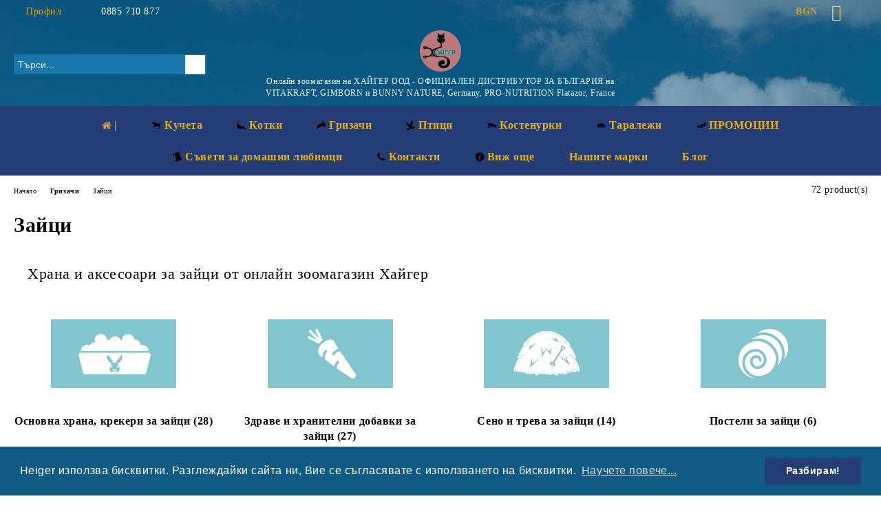

--- FILE ---
content_type: text/html; charset=utf-8
request_url: https://heiger.net/category/82/zaytsi.html
body_size: 27448
content:
<!DOCTYPE html>
<html lang="bg">
<head>
	<meta http-equiv="Content-Type" content="text/html; charset=utf-8" />
<meta http-equiv="Content-Script-Type" content="text/javascript" />
<meta http-equiv="Content-Style-Type" content="text/css" />
<meta name="description" content="Храна и аксесоари за зайци от онлайн зоомагазин Хайгер ООД. 100% натурални продукти, гранули за зайци, сено за зайци, трева за зайци, поилки за зайци" />
<meta name="keywords" content="храни за домашни любимци" />

<link rel="icon" type="image/x-icon" href="/favicon.ico" />
<title>Храна и аксесоари за зайци - онлайн зоомагазин - Хайгер ООД </title>
<link rel="canonical" href="https://heiger.net/category/82/zaytsi.html" />

<link rel="next" href="/category/82/zaytsi.html?page=2"><link rel="stylesheet" type="text/css" href="/userfiles/css/css_63_848.css" />
<script type="text/javascript" src="/userfiles/css/js_63_213.js"></script>
<meta name="viewport" content="width=device-width, initial-scale=1" />
<link rel="alternate" type="application/rss+xml" title="Новини" href="/module.php?ModuleName=com.summercart.rss&amp;UILanguage=bg&amp;FeedType=News" />
<script type="text/javascript">
$(function(){
	$('.innerbox').colorbox({minWidth: 500, minHeight: 300, maxWidth: '90%', maxHeight: '96%'});
		var maxProducts = 7;
	var httpsDomain = 'https://heiger.net/';
	var searchUrl = '/search.html';
	var seeMoreText = 'вижте още';
	
	SC.Util.initQuickSearch(httpsDomain, maxProducts, searchUrl, seeMoreText);
	});

SC.storeRoot = 'https://heiger.net/';
SC.storeRootPath = '/';
SC.ML.PROVIDE_VALID_EMAIL = 'Трябва да предоставите валиден имейл адрес:';
SC.JSVersion = '';
</script>
<!-- Global site tag (gtag.js) - Google Analytics -->
<script async src="https://www.googletagmanager.com/gtag/js?id=UA-179270079-1"></script>
<script>
  window.dataLayer = window.dataLayer || [];
  function gtag(){dataLayer.push(arguments);}
  gtag('js', new Date());

  gtag('config', 'UA-179270079-1');
</script>

<link rel="stylesheet" type="text/css" href="//cdnjs.cloudflare.com/ajax/libs/cookieconsent2/3.0.3/cookieconsent.min.css" />
<script src="//cdnjs.cloudflare.com/ajax/libs/cookieconsent2/3.0.3/cookieconsent.min.js"></script>
<script>
window.addEventListener("load", function(){
window.cookieconsent.initialise({
  "palette": {
    "popup": {
      "background": "#105B83"
    },
    "button": {
      "background": "#223E75"
    }
  },
  "content": {
    "message": "Heiger използва бисквитки. Разглеждайки сайта ни, Вие се съгласявате с използването на бисквитки.",
    "dismiss": "Разбирам!",
    "link": "Научете повече...",
    "href": "https://heiger.net/page/24/biskvitki.html"
  }
})});
</script>


		<script type="application/ld+json">
			{
				"@context": "https://schema.org",
				"@type": "BreadcrumbList",
				"itemListElement":
				[
					{
						"@type": "ListItem",
						"position": 1,
						"item":
						{
							"@id": "https://heiger.net/",
							"name": "Начало"
						}
					},
					{
						"@type": "ListItem",
						"position": 2,
						"item":
						{
							"@id": "https://heiger.net/category/81/grizachi.html",
							"name": "Гризачи"
						}
					},
					{
						"@type": "ListItem",
						"position": 3,
						"item":
						{
							"@id": "https://heiger.net/category/82/zaytsi.html",
							"name": "Зайци"
						}
					}
				]
			}
		</script>





<meta property="og:site_name" content="Онлайн зоомагазин - Хайгер ООД" /><meta property="og:locality" content="Пловдив" /><meta property="og:street-address" content="София, кв. Враждебна, ул. &quot;46-та&quot; № 3" /><meta property="og:country-name" content="България" /><meta property="og:email" content="sales@heiger.net" /><meta property="og:phone_number" content="0885 710 877 " /><meta property="og:description" content="Храна и аксесоари за зайци от онлайн зоомагазин Хайгер ООД. 100% натурални продукти, гранули за зайци, сено за зайци, трева за зайци, поилки за зайци" /><meta property="og:image" content="http://heiger.net/userfiles/categoryimages/image_d20b390b4843c4626f0d47bd2b90cac2.jpg" /><script type="text/javascript">!function() { var scEOFacebook = new SCEvents('FB_E_T'); scEOFacebook.sendCategoryIsEnabled = true; scEOFacebook.sendCategoryParams = {"id":82,"name":"Зайци","parent":81,"breadcrumb":[{"id":81,"name":"Гризачи","parent":false},{"id":82,"name":"Зайци","parent":81}]}; scEOFacebook.sendBrandIsEnabled = false; scEOFacebook.sendBrandParams = []; scEOFacebook.sendProductIsEnabled = false; scEOFacebook.sendProductParams = []; scEOFacebook.sendProductsListingParams = {"2028":{"isEnabled":false,"params":{"id":2028,"name":"Lust auf Natur Enjoy Nature Наслади се на природата! Микс със СЛАДКА ЛУПИНА за зайчета и гризачи,100 g","url":"https:\/\/heiger.net\/product\/2028\/lust-auf-natur-enjoy-nature-nasladi-se-na-prirodata-miks-sas-sladka-lupina-za-zaycheta-i-grizachi-100-g.html","img":"https:\/\/heiger.net\/userfiles\/productimages\/product_3510.jpg","currency":"USD","price":"8.17","promo":"7.35","brand":{"id":11,"name":"Bunny Nature (Бъни) - храна за домашни любимци (зайци, морски, свинчета, чинчили, хамстери, дегу и др. гризачи)"},"category":[{"id":81,"name":"Гризачи","parent":0,"breadcrumb":[{"id":81,"name":"Гризачи","parent":false}]},{"id":82,"name":"Зайци","parent":81,"breadcrumb":[{"id":81,"name":"Гризачи","parent":false},{"id":82,"name":"Зайци","parent":81}]},{"id":85,"name":"Здраве и хранителни добавки за зайци","parent":82,"breadcrumb":[{"id":81,"name":"Гризачи","parent":false},{"id":82,"name":"Зайци","parent":81},{"id":85,"name":"Здраве и хранителни добавки за зайци","parent":82}]},{"id":88,"name":"Морски свинчета","parent":81,"breadcrumb":[{"id":81,"name":"Гризачи","parent":false},{"id":88,"name":"Морски свинчета","parent":81}]},{"id":91,"name":"Здраве и хранителни добавки за морски свинчета","parent":88,"breadcrumb":[{"id":81,"name":"Гризачи","parent":false},{"id":88,"name":"Морски свинчета","parent":81},{"id":91,"name":"Здраве и хранителни добавки за морски свинчета","parent":88}]},{"id":94,"name":"Хамстери","parent":81,"breadcrumb":[{"id":81,"name":"Гризачи","parent":false},{"id":94,"name":"Хамстери","parent":81}]},{"id":97,"name":"Здраве и хранителни добавки за хамстери","parent":94,"breadcrumb":[{"id":81,"name":"Гризачи","parent":false},{"id":94,"name":"Хамстери","parent":81},{"id":97,"name":"Здраве и хранителни добавки за хамстери","parent":94}]},{"id":101,"name":"Чинчили","parent":81,"breadcrumb":[{"id":81,"name":"Гризачи","parent":false},{"id":101,"name":"Чинчили","parent":81}]},{"id":104,"name":"Здраве и хранителни добавки за чинчили","parent":101,"breadcrumb":[{"id":81,"name":"Гризачи","parent":false},{"id":101,"name":"Чинчили","parent":81},{"id":104,"name":"Здраве и хранителни добавки за чинчили","parent":101}]},{"id":242,"name":"Лакомства за зайци","parent":82,"breadcrumb":[{"id":81,"name":"Гризачи","parent":false},{"id":82,"name":"Зайци","parent":81},{"id":242,"name":"Лакомства за зайци","parent":82}]},{"id":245,"name":"Лакомства за морски свинчета","parent":88,"breadcrumb":[{"id":81,"name":"Гризачи","parent":false},{"id":88,"name":"Морски свинчета","parent":81},{"id":245,"name":"Лакомства за морски свинчета","parent":88}]},{"id":248,"name":"Лакомства за хамстери","parent":94,"breadcrumb":[{"id":81,"name":"Гризачи","parent":false},{"id":94,"name":"Хамстери","parent":81},{"id":248,"name":"Лакомства за хамстери","parent":94}]},{"id":249,"name":"Лакомства за чинчили","parent":101,"breadcrumb":[{"id":81,"name":"Гризачи","parent":false},{"id":101,"name":"Чинчили","parent":81},{"id":249,"name":"Лакомства за чинчили","parent":101}]},{"id":281,"name":"Бъни - bunny Nature Germany","parent":81,"breadcrumb":[{"id":81,"name":"Гризачи","parent":false},{"id":281,"name":"Бъни - bunny Nature Germany","parent":81}]},{"id":286,"name":"Бъни Лакомства","parent":281,"breadcrumb":[{"id":81,"name":"Гризачи","parent":false},{"id":281,"name":"Бъни - bunny Nature Germany","parent":81},{"id":286,"name":"Бъни Лакомства","parent":281}]},{"id":287,"name":"Enjoy Nature","parent":286,"breadcrumb":[{"id":81,"name":"Гризачи","parent":false},{"id":281,"name":"Бъни - bunny Nature Germany","parent":81},{"id":286,"name":"Бъни Лакомства","parent":281},{"id":287,"name":"Enjoy Nature","parent":286}]}],"inventory":{"variations":false,"stock":true}}},"2027":{"isEnabled":false,"params":{"id":2027,"name":"Храна за зайчета до 6-ия месец 600 г - bunny YOUNG ","url":"https:\/\/heiger.net\/product\/2027\/hrana-za-zaycheta-do-6-ia-mesets-600-g-bunny-young.html","img":"https:\/\/heiger.net\/userfiles\/productimages\/product_3508.jpg","currency":"USD","price":"12.92","promo":"11.63","brand":{"id":11,"name":"Bunny Nature (Бъни) - храна за домашни любимци (зайци, морски, свинчета, чинчили, хамстери, дегу и др. гризачи)"},"category":[{"id":81,"name":"Гризачи","parent":0,"breadcrumb":[{"id":81,"name":"Гризачи","parent":false}]},{"id":82,"name":"Зайци","parent":81,"breadcrumb":[{"id":81,"name":"Гризачи","parent":false},{"id":82,"name":"Зайци","parent":81}]},{"id":83,"name":"Основна храна, крекери за зайци","parent":82,"breadcrumb":[{"id":81,"name":"Гризачи","parent":false},{"id":82,"name":"Зайци","parent":81},{"id":83,"name":"Основна храна, крекери за зайци","parent":82}]},{"id":281,"name":"Бъни - bunny Nature Germany","parent":81,"breadcrumb":[{"id":81,"name":"Гризачи","parent":false},{"id":281,"name":"Бъни - bunny Nature Germany","parent":81}]},{"id":292,"name":"Бъни Основни храни","parent":281,"breadcrumb":[{"id":81,"name":"Гризачи","parent":false},{"id":281,"name":"Бъни - bunny Nature Germany","parent":81},{"id":292,"name":"Бъни Основни храни","parent":281}]}],"inventory":{"variations":false,"stock":true}}},"1201":{"isEnabled":false,"params":{"id":1201,"name":"Gimbi Сено с лайка 500 г - за декоративни зайчета, морски свинчета, чинчили и дребни растителноядни бозайници","url":"https:\/\/heiger.net\/product\/1201\/gimbi-seno-s-layka-500-g-za-dekorativni-zaycheta-morski-svincheta-chinchili-i-drebni-rastitelnoyadni-bozaynitsi.html","img":"https:\/\/heiger.net\/userfiles\/productimages\/product_1868.jpg","currency":"USD","price":"6.82","promo":"6.13","brand":{"id":2,"name":"Gimborn (Гимборн) - храни и аксесоари за домашни любимци"},"category":[{"id":81,"name":"Гризачи","parent":0,"breadcrumb":[{"id":81,"name":"Гризачи","parent":false}]},{"id":84,"name":"Сено и трева за зайци","parent":82,"breadcrumb":[{"id":81,"name":"Гризачи","parent":false},{"id":82,"name":"Зайци","parent":81},{"id":84,"name":"Сено и трева за зайци","parent":82}]},{"id":90,"name":"Сено и трева за морски свинчета","parent":88,"breadcrumb":[{"id":81,"name":"Гризачи","parent":false},{"id":88,"name":"Морски свинчета","parent":81},{"id":90,"name":"Сено и трева за морски свинчета","parent":88}]},{"id":96,"name":"Сено и трева за хамстери","parent":94,"breadcrumb":[{"id":81,"name":"Гризачи","parent":false},{"id":94,"name":"Хамстери","parent":81},{"id":96,"name":"Сено и трева за хамстери","parent":94}]},{"id":103,"name":"Сено и трева за чинчили","parent":101,"breadcrumb":[{"id":81,"name":"Гризачи","parent":false},{"id":101,"name":"Чинчили","parent":81},{"id":103,"name":"Сено и трева за чинчили","parent":101}]}],"inventory":{"variations":false,"stock":true}}},"2011":{"isEnabled":false,"params":{"id":2011,"name":"bunny Bedding „ULTRA Dry“ – Оригинална естествена постеля от спелта за зайци и гризачи 10,5 л, 2,5 кг, ултрасуха","url":"https:\/\/heiger.net\/product\/2011\/bunny-bedding-ultra-dry-originalna-estestvena-postelya-ot-spelta-za-zaytsi-i-grizachi-10-5-l-2-5-kg-ultrasuha.html","img":"https:\/\/heiger.net\/userfiles\/productimages\/product_3375.jpg","currency":"USD","price":"12.19","promo":"10.97","brand":{"id":11,"name":"Bunny Nature (Бъни) - храна за домашни любимци (зайци, морски, свинчета, чинчили, хамстери, дегу и др. гризачи)"},"category":[{"id":86,"name":"Постели за зайци","parent":82,"breadcrumb":[{"id":81,"name":"Гризачи","parent":false},{"id":82,"name":"Зайци","parent":81},{"id":86,"name":"Постели за зайци","parent":82}]},{"id":81,"name":"Гризачи","parent":0,"breadcrumb":[{"id":81,"name":"Гризачи","parent":false}]},{"id":82,"name":"Зайци","parent":81,"breadcrumb":[{"id":81,"name":"Гризачи","parent":false},{"id":82,"name":"Зайци","parent":81}]},{"id":88,"name":"Морски свинчета","parent":81,"breadcrumb":[{"id":81,"name":"Гризачи","parent":false},{"id":88,"name":"Морски свинчета","parent":81}]},{"id":92,"name":"Постели за морски свинчета","parent":88,"breadcrumb":[{"id":81,"name":"Гризачи","parent":false},{"id":88,"name":"Морски свинчета","parent":81},{"id":92,"name":"Постели за морски свинчета","parent":88}]},{"id":94,"name":"Хамстери","parent":81,"breadcrumb":[{"id":81,"name":"Гризачи","parent":false},{"id":94,"name":"Хамстери","parent":81}]},{"id":98,"name":"Постели за хамстери","parent":94,"breadcrumb":[{"id":81,"name":"Гризачи","parent":false},{"id":94,"name":"Хамстери","parent":81},{"id":98,"name":"Постели за хамстери","parent":94}]},{"id":101,"name":"Чинчили","parent":81,"breadcrumb":[{"id":81,"name":"Гризачи","parent":false},{"id":101,"name":"Чинчили","parent":81}]},{"id":105,"name":"Постели за чинчили","parent":101,"breadcrumb":[{"id":81,"name":"Гризачи","parent":false},{"id":101,"name":"Чинчили","parent":81},{"id":105,"name":"Постели за чинчили","parent":101}]},{"id":281,"name":"Бъни - bunny Nature Germany","parent":81,"breadcrumb":[{"id":81,"name":"Гризачи","parent":false},{"id":281,"name":"Бъни - bunny Nature Germany","parent":81}]},{"id":284,"name":"Бъни Постели","parent":281,"breadcrumb":[{"id":81,"name":"Гризачи","parent":false},{"id":281,"name":"Бъни - bunny Nature Germany","parent":81},{"id":284,"name":"Бъни Постели","parent":281}]}],"inventory":{"variations":false,"stock":true}}},"2001":{"isEnabled":false,"params":{"id":2001,"name":"Храна за зайчета от 6-ия месец с БИЛКИ 4 кг - bunny HERBS 4 kg","url":"https:\/\/heiger.net\/product\/2001\/hrana-za-zaycheta-ot-6-ia-mesets-s-bilki-4-kg-bunny-herbs-4-kg.html","img":"https:\/\/heiger.net\/userfiles\/productimages\/product_3502.jpg","currency":"USD","price":"58.72","promo":"52.85","brand":{"id":11,"name":"Bunny Nature (Бъни) - храна за домашни любимци (зайци, морски, свинчета, чинчили, хамстери, дегу и др. гризачи)"},"category":[{"id":81,"name":"Гризачи","parent":0,"breadcrumb":[{"id":81,"name":"Гризачи","parent":false}]},{"id":82,"name":"Зайци","parent":81,"breadcrumb":[{"id":81,"name":"Гризачи","parent":false},{"id":82,"name":"Зайци","parent":81}]},{"id":83,"name":"Основна храна, крекери за зайци","parent":82,"breadcrumb":[{"id":81,"name":"Гризачи","parent":false},{"id":82,"name":"Зайци","parent":81},{"id":83,"name":"Основна храна, крекери за зайци","parent":82}]},{"id":281,"name":"Бъни - bunny Nature Germany","parent":81,"breadcrumb":[{"id":81,"name":"Гризачи","parent":false},{"id":281,"name":"Бъни - bunny Nature Germany","parent":81}]},{"id":292,"name":"Бъни Основни храни","parent":281,"breadcrumb":[{"id":81,"name":"Гризачи","parent":false},{"id":281,"name":"Бъни - bunny Nature Germany","parent":81},{"id":292,"name":"Бъни Основни храни","parent":281}]}],"inventory":{"variations":false,"stock":true}}},"2000":{"isEnabled":false,"params":{"id":2000,"name":"bunny Rabbit Dream VEGETABLES 4,0 кг – Храна за зайчета от 6-ия месец с витаминозни зеленчуци: тиква, чушка, пащърнак, стъбълца от магданоз + тримело","url":"https:\/\/heiger.net\/product\/2000\/bunny-rabbit-dream-vegetables-4-0-kg-hrana-za-zaycheta-ot-6-ia-mesets-s-vitaminozni-zelenchutsi-tikva-chushka-pashtarnak-stabaltsa-ot-magdanoz-trimelo.html","img":"https:\/\/heiger.net\/userfiles\/productimages\/product_3347.jpg","currency":"USD","price":"54.96","promo":"49.47","brand":{"id":11,"name":"Bunny Nature (Бъни) - храна за домашни любимци (зайци, морски, свинчета, чинчили, хамстери, дегу и др. гризачи)"},"category":[{"id":81,"name":"Гризачи","parent":0,"breadcrumb":[{"id":81,"name":"Гризачи","parent":false}]},{"id":82,"name":"Зайци","parent":81,"breadcrumb":[{"id":81,"name":"Гризачи","parent":false},{"id":82,"name":"Зайци","parent":81}]},{"id":83,"name":"Основна храна, крекери за зайци","parent":82,"breadcrumb":[{"id":81,"name":"Гризачи","parent":false},{"id":82,"name":"Зайци","parent":81},{"id":83,"name":"Основна храна, крекери за зайци","parent":82}]},{"id":281,"name":"Бъни - bunny Nature Germany","parent":81,"breadcrumb":[{"id":81,"name":"Гризачи","parent":false},{"id":281,"name":"Бъни - bunny Nature Germany","parent":81}]},{"id":292,"name":"Бъни Основни храни","parent":281,"breadcrumb":[{"id":81,"name":"Гризачи","parent":false},{"id":281,"name":"Бъни - bunny Nature Germany","parent":81},{"id":292,"name":"Бъни Основни храни","parent":281}]}],"inventory":{"variations":false,"stock":true}}},"1999":{"isEnabled":false,"params":{"id":1999,"name":"bunny Rabbit Dream HARMONY 1,5 кг – Храна за зайчета от 6-ия месец с цветове и семена от резене, 63 различни растения и билки .","url":"https:\/\/heiger.net\/product\/1999\/bunny-rabbit-dream-harmony-1-5-kg-hrana-za-zaycheta-ot-6-ia-mesets-s-tsvetove-i-semena-ot-rezene-63-razlichni-rastenia-i-bilki.html","img":"https:\/\/heiger.net\/userfiles\/productimages\/product_3344.jpg","currency":"USD","price":"25.62","promo":"23.05","brand":{"id":11,"name":"Bunny Nature (Бъни) - храна за домашни любимци (зайци, морски, свинчета, чинчили, хамстери, дегу и др. гризачи)"},"category":[{"id":81,"name":"Гризачи","parent":0,"breadcrumb":[{"id":81,"name":"Гризачи","parent":false}]},{"id":82,"name":"Зайци","parent":81,"breadcrumb":[{"id":81,"name":"Гризачи","parent":false},{"id":82,"name":"Зайци","parent":81}]},{"id":83,"name":"Основна храна, крекери за зайци","parent":82,"breadcrumb":[{"id":81,"name":"Гризачи","parent":false},{"id":82,"name":"Зайци","parent":81},{"id":83,"name":"Основна храна, крекери за зайци","parent":82}]},{"id":281,"name":"Бъни - bunny Nature Germany","parent":81,"breadcrumb":[{"id":81,"name":"Гризачи","parent":false},{"id":281,"name":"Бъни - bunny Nature Germany","parent":81}]},{"id":292,"name":"Бъни Основни храни","parent":281,"breadcrumb":[{"id":81,"name":"Гризачи","parent":false},{"id":281,"name":"Бъни - bunny Nature Germany","parent":81},{"id":292,"name":"Бъни Основни храни","parent":281}]}],"inventory":{"variations":false,"stock":true}}},"232":{"isEnabled":false,"params":{"id":232,"name":"Gimbi Талаш за гризачи, 15 л","url":"https:\/\/heiger.net\/product\/232\/gimbi-talash-za-grizachi-15-l.html","img":"https:\/\/heiger.net\/userfiles\/productimages\/product_1866.jpg","currency":"USD","price":"3.41","promo":"3.07","brand":{"id":2,"name":"Gimborn (Гимборн) - храни и аксесоари за домашни любимци"},"category":[{"id":86,"name":"Постели за зайци","parent":82,"breadcrumb":[{"id":81,"name":"Гризачи","parent":false},{"id":82,"name":"Зайци","parent":81},{"id":86,"name":"Постели за зайци","parent":82}]},{"id":92,"name":"Постели за морски свинчета","parent":88,"breadcrumb":[{"id":81,"name":"Гризачи","parent":false},{"id":88,"name":"Морски свинчета","parent":81},{"id":92,"name":"Постели за морски свинчета","parent":88}]},{"id":98,"name":"Постели за хамстери","parent":94,"breadcrumb":[{"id":81,"name":"Гризачи","parent":false},{"id":94,"name":"Хамстери","parent":81},{"id":98,"name":"Постели за хамстери","parent":94}]},{"id":105,"name":"Постели за чинчили","parent":101,"breadcrumb":[{"id":81,"name":"Гризачи","parent":false},{"id":101,"name":"Чинчили","parent":81},{"id":105,"name":"Постели за чинчили","parent":101}]}],"inventory":{"variations":false,"stock":true}}},"1208":{"isEnabled":false,"params":{"id":1208,"name":"GimDog® Beauty\u0026Care Гребен със средно дълги и средно гъсти зъбци. За домашни любимци - кучета, котки и гризачи.  4,5 х 22,5 см","url":"https:\/\/heiger.net\/product\/1208\/gimdog-beauty-care-greben-sas-sredno-dalgi-i-sredno-gasti-zabtsi-za-domashni-lyubimtsi-kucheta-kotki-i-grizachi-4-5-h-22-5-sm.html","img":"https:\/\/heiger.net\/userfiles\/productimages\/product_1886.jpg","currency":"USD","price":"8.58","promo":"7.72","brand":{"id":2,"name":"Gimborn (Гимборн) - храни и аксесоари за домашни любимци"},"category":[{"id":3,"name":"Кучета","parent":0,"breadcrumb":[{"id":3,"name":"Кучета","parent":false}]},{"id":1,"name":"Котки","parent":0,"breadcrumb":[{"id":1,"name":"Котки","parent":false}]},{"id":11,"name":"Аксесоари за котки","parent":1,"breadcrumb":[{"id":1,"name":"Котки","parent":false},{"id":11,"name":"Аксесоари за котки","parent":1}]},{"id":22,"name":"Аксесоари за кучета","parent":3,"breadcrumb":[{"id":3,"name":"Кучета","parent":false},{"id":22,"name":"Аксесоари за кучета","parent":3}]},{"id":81,"name":"Гризачи","parent":0,"breadcrumb":[{"id":81,"name":"Гризачи","parent":false}]},{"id":82,"name":"Зайци","parent":81,"breadcrumb":[{"id":81,"name":"Гризачи","parent":false},{"id":82,"name":"Зайци","parent":81}]},{"id":87,"name":"Аксесоари за зайци","parent":82,"breadcrumb":[{"id":81,"name":"Гризачи","parent":false},{"id":82,"name":"Зайци","parent":81},{"id":87,"name":"Аксесоари за зайци","parent":82}]},{"id":88,"name":"Морски свинчета","parent":81,"breadcrumb":[{"id":81,"name":"Гризачи","parent":false},{"id":88,"name":"Морски свинчета","parent":81}]},{"id":93,"name":"Аксесоари за морски свинчета","parent":88,"breadcrumb":[{"id":81,"name":"Гризачи","parent":false},{"id":88,"name":"Морски свинчета","parent":81},{"id":93,"name":"Аксесоари за морски свинчета","parent":88}]},{"id":94,"name":"Хамстери","parent":81,"breadcrumb":[{"id":81,"name":"Гризачи","parent":false},{"id":94,"name":"Хамстери","parent":81}]},{"id":99,"name":"Аксесоари за хамстери","parent":94,"breadcrumb":[{"id":81,"name":"Гризачи","parent":false},{"id":94,"name":"Хамстери","parent":81},{"id":99,"name":"Аксесоари за хамстери","parent":94}]},{"id":101,"name":"Чинчили","parent":81,"breadcrumb":[{"id":81,"name":"Гризачи","parent":false},{"id":101,"name":"Чинчили","parent":81}]},{"id":106,"name":"Аксесоари за чинчили","parent":101,"breadcrumb":[{"id":81,"name":"Гризачи","parent":false},{"id":101,"name":"Чинчили","parent":81},{"id":106,"name":"Аксесоари за чинчили","parent":101}]},{"id":144,"name":"Козметика и хигиенни средства за кучета","parent":3,"breadcrumb":[{"id":3,"name":"Кучета","parent":false},{"id":144,"name":"Козметика и хигиенни средства за кучета","parent":3}]},{"id":146,"name":"Козметика за котки","parent":1,"breadcrumb":[{"id":1,"name":"Котки","parent":false},{"id":146,"name":"Козметика за котки","parent":1}]}],"inventory":{"variations":false,"stock":true}}},"1207":{"isEnabled":false,"params":{"id":1207,"name":"GimDog Двустранна четка-ръкавица за кучета, котки и гризачи","url":"https:\/\/heiger.net\/product\/1207\/gimdog-dvustranna-chetka-rakavitsa-za-kucheta-kotki-i-grizachi.html","img":"https:\/\/heiger.net\/userfiles\/productimages\/product_1885.jpg","currency":"USD","price":"11.05","promo":"9.94","brand":{"id":2,"name":"Gimborn (Гимборн) - храни и аксесоари за домашни любимци"},"category":[{"id":3,"name":"Кучета","parent":0,"breadcrumb":[{"id":3,"name":"Кучета","parent":false}]},{"id":1,"name":"Котки","parent":0,"breadcrumb":[{"id":1,"name":"Котки","parent":false}]},{"id":11,"name":"Аксесоари за котки","parent":1,"breadcrumb":[{"id":1,"name":"Котки","parent":false},{"id":11,"name":"Аксесоари за котки","parent":1}]},{"id":22,"name":"Аксесоари за кучета","parent":3,"breadcrumb":[{"id":3,"name":"Кучета","parent":false},{"id":22,"name":"Аксесоари за кучета","parent":3}]},{"id":81,"name":"Гризачи","parent":0,"breadcrumb":[{"id":81,"name":"Гризачи","parent":false}]},{"id":82,"name":"Зайци","parent":81,"breadcrumb":[{"id":81,"name":"Гризачи","parent":false},{"id":82,"name":"Зайци","parent":81}]},{"id":87,"name":"Аксесоари за зайци","parent":82,"breadcrumb":[{"id":81,"name":"Гризачи","parent":false},{"id":82,"name":"Зайци","parent":81},{"id":87,"name":"Аксесоари за зайци","parent":82}]},{"id":88,"name":"Морски свинчета","parent":81,"breadcrumb":[{"id":81,"name":"Гризачи","parent":false},{"id":88,"name":"Морски свинчета","parent":81}]},{"id":93,"name":"Аксесоари за морски свинчета","parent":88,"breadcrumb":[{"id":81,"name":"Гризачи","parent":false},{"id":88,"name":"Морски свинчета","parent":81},{"id":93,"name":"Аксесоари за морски свинчета","parent":88}]},{"id":94,"name":"Хамстери","parent":81,"breadcrumb":[{"id":81,"name":"Гризачи","parent":false},{"id":94,"name":"Хамстери","parent":81}]},{"id":99,"name":"Аксесоари за хамстери","parent":94,"breadcrumb":[{"id":81,"name":"Гризачи","parent":false},{"id":94,"name":"Хамстери","parent":81},{"id":99,"name":"Аксесоари за хамстери","parent":94}]},{"id":101,"name":"Чинчили","parent":81,"breadcrumb":[{"id":81,"name":"Гризачи","parent":false},{"id":101,"name":"Чинчили","parent":81}]},{"id":106,"name":"Аксесоари за чинчили","parent":101,"breadcrumb":[{"id":81,"name":"Гризачи","parent":false},{"id":101,"name":"Чинчили","parent":81},{"id":106,"name":"Аксесоари за чинчили","parent":101}]},{"id":144,"name":"Козметика и хигиенни средства за кучета","parent":3,"breadcrumb":[{"id":3,"name":"Кучета","parent":false},{"id":144,"name":"Козметика и хигиенни средства за кучета","parent":3}]},{"id":146,"name":"Козметика за котки","parent":1,"breadcrumb":[{"id":1,"name":"Котки","parent":false},{"id":146,"name":"Козметика за котки","parent":1}]}],"inventory":{"variations":false,"stock":true}}},"235":{"isEnabled":false,"params":{"id":235,"name":"Gimbi Царевична постеля за гризачи с аромат на лимон, 7 л","url":"https:\/\/heiger.net\/product\/235\/gimbi-tsarevichna-postelya-za-grizachi-s-aromat-na-limon-7-l.html","img":"https:\/\/heiger.net\/userfiles\/productimages\/product_2452.jpg","currency":"USD","price":"12.31","promo":"11.08","brand":{"id":2,"name":"Gimborn (Гимборн) - храни и аксесоари за домашни любимци"},"category":[{"id":86,"name":"Постели за зайци","parent":82,"breadcrumb":[{"id":81,"name":"Гризачи","parent":false},{"id":82,"name":"Зайци","parent":81},{"id":86,"name":"Постели за зайци","parent":82}]},{"id":81,"name":"Гризачи","parent":0,"breadcrumb":[{"id":81,"name":"Гризачи","parent":false}]},{"id":92,"name":"Постели за морски свинчета","parent":88,"breadcrumb":[{"id":81,"name":"Гризачи","parent":false},{"id":88,"name":"Морски свинчета","parent":81},{"id":92,"name":"Постели за морски свинчета","parent":88}]},{"id":98,"name":"Постели за хамстери","parent":94,"breadcrumb":[{"id":81,"name":"Гризачи","parent":false},{"id":94,"name":"Хамстери","parent":81},{"id":98,"name":"Постели за хамстери","parent":94}]},{"id":105,"name":"Постели за чинчили","parent":101,"breadcrumb":[{"id":81,"name":"Гризачи","parent":false},{"id":101,"name":"Чинчили","parent":81},{"id":105,"name":"Постели за чинчили","parent":101}]}],"inventory":{"variations":false,"stock":true}}},"1074":{"isEnabled":false,"params":{"id":1074,"name":"Gimbi Malt Anti-Hairball - Паста за гризачи, подпомагаща естественото изхвърляне на погълнатите косми, 50 г","url":"https:\/\/heiger.net\/product\/1074\/gimbi-malt-anti-hairball-pasta-za-grizachi-podpomagashta-estestvenoto-izhvarlyane-na-pogalnatite-kosmi-50-g.html","img":"https:\/\/heiger.net\/userfiles\/productimages\/product_1630.jpg","currency":"USD","price":"10.13","promo":"9.12","brand":{"id":2,"name":"Gimborn (Гимборн) - храни и аксесоари за домашни любимци"},"category":[{"id":85,"name":"Здраве и хранителни добавки за зайци","parent":82,"breadcrumb":[{"id":81,"name":"Гризачи","parent":false},{"id":82,"name":"Зайци","parent":81},{"id":85,"name":"Здраве и хранителни добавки за зайци","parent":82}]},{"id":81,"name":"Гризачи","parent":0,"breadcrumb":[{"id":81,"name":"Гризачи","parent":false}]},{"id":91,"name":"Здраве и хранителни добавки за морски свинчета","parent":88,"breadcrumb":[{"id":81,"name":"Гризачи","parent":false},{"id":88,"name":"Морски свинчета","parent":81},{"id":91,"name":"Здраве и хранителни добавки за морски свинчета","parent":88}]},{"id":97,"name":"Здраве и хранителни добавки за хамстери","parent":94,"breadcrumb":[{"id":81,"name":"Гризачи","parent":false},{"id":94,"name":"Хамстери","parent":81},{"id":97,"name":"Здраве и хранителни добавки за хамстери","parent":94}]},{"id":104,"name":"Здраве и хранителни добавки за чинчили","parent":101,"breadcrumb":[{"id":81,"name":"Гризачи","parent":false},{"id":101,"name":"Чинчили","parent":81},{"id":104,"name":"Здраве и хранителни добавки за чинчили","parent":101}]}],"inventory":{"variations":false,"stock":true}}},"853":{"isEnabled":false,"params":{"id":853,"name":"FreshGrass Hay Camomile  – Сено от свежа трева с лайка","url":"https:\/\/heiger.net\/product\/853\/freshgrass-hay-camomile-seno-ot-svezha-treva-s-layka.html","img":"https:\/\/heiger.net\/userfiles\/productimages\/product_1333.jpg","currency":"USD","price":"9.58","promo":"8.62","brand":{"id":11,"name":"Bunny Nature (Бъни) - храна за домашни любимци (зайци, морски, свинчета, чинчили, хамстери, дегу и др. гризачи)"},"category":[{"id":84,"name":"Сено и трева за зайци","parent":82,"breadcrumb":[{"id":81,"name":"Гризачи","parent":false},{"id":82,"name":"Зайци","parent":81},{"id":84,"name":"Сено и трева за зайци","parent":82}]},{"id":81,"name":"Гризачи","parent":0,"breadcrumb":[{"id":81,"name":"Гризачи","parent":false}]},{"id":90,"name":"Сено и трева за морски свинчета","parent":88,"breadcrumb":[{"id":81,"name":"Гризачи","parent":false},{"id":88,"name":"Морски свинчета","parent":81},{"id":90,"name":"Сено и трева за морски свинчета","parent":88}]},{"id":96,"name":"Сено и трева за хамстери","parent":94,"breadcrumb":[{"id":81,"name":"Гризачи","parent":false},{"id":94,"name":"Хамстери","parent":81},{"id":96,"name":"Сено и трева за хамстери","parent":94}]},{"id":103,"name":"Сено и трева за чинчили","parent":101,"breadcrumb":[{"id":81,"name":"Гризачи","parent":false},{"id":101,"name":"Чинчили","parent":81},{"id":103,"name":"Сено и трева за чинчили","parent":101}]},{"id":156,"name":"Продукти в промоция","parent":0,"breadcrumb":[{"id":156,"name":"Продукти в промоция","parent":false}]},{"id":195,"name":"Промоционални артикули за гризачи","parent":156,"breadcrumb":[{"id":156,"name":"Продукти в промоция","parent":false},{"id":195,"name":"Промоционални артикули за гризачи","parent":156}]},{"id":281,"name":"Бъни - bunny Nature Germany","parent":81,"breadcrumb":[{"id":81,"name":"Гризачи","parent":false},{"id":281,"name":"Бъни - bunny Nature Germany","parent":81}]},{"id":283,"name":"Бъни Сено","parent":281,"breadcrumb":[{"id":81,"name":"Гризачи","parent":false},{"id":281,"name":"Бъни - bunny Nature Germany","parent":81},{"id":283,"name":"Бъни Сено","parent":281}]},{"id":291,"name":"Бъни Промоции","parent":281,"breadcrumb":[{"id":81,"name":"Гризачи","parent":false},{"id":281,"name":"Бъни - bunny Nature Germany","parent":81},{"id":291,"name":"Бъни Промоции","parent":281}]}],"inventory":{"variations":false,"stock":true}}},"755":{"isEnabled":false,"params":{"id":755,"name":"Храна за зайчета след 6-ия месец 1,5 кг - bunny HERBS","url":"https:\/\/heiger.net\/product\/755\/hrana-za-zaycheta-sled-6-ia-mesets-1-5-kg-bunny-herbs.html","img":"https:\/\/heiger.net\/userfiles\/productimages\/product_3501.jpg","currency":"USD","price":"25.62","promo":"23.05","brand":{"id":11,"name":"Bunny Nature (Бъни) - храна за домашни любимци (зайци, морски, свинчета, чинчили, хамстери, дегу и др. гризачи)"},"category":[{"id":81,"name":"Гризачи","parent":0,"breadcrumb":[{"id":81,"name":"Гризачи","parent":false}]},{"id":82,"name":"Зайци","parent":81,"breadcrumb":[{"id":81,"name":"Гризачи","parent":false},{"id":82,"name":"Зайци","parent":81}]},{"id":83,"name":"Основна храна, крекери за зайци","parent":82,"breadcrumb":[{"id":81,"name":"Гризачи","parent":false},{"id":82,"name":"Зайци","parent":81},{"id":83,"name":"Основна храна, крекери за зайци","parent":82}]},{"id":281,"name":"Бъни - bunny Nature Germany","parent":81,"breadcrumb":[{"id":81,"name":"Гризачи","parent":false},{"id":281,"name":"Бъни - bunny Nature Germany","parent":81}]},{"id":292,"name":"Бъни Основни храни","parent":281,"breadcrumb":[{"id":81,"name":"Гризачи","parent":false},{"id":281,"name":"Бъни - bunny Nature Germany","parent":81},{"id":292,"name":"Бъни Основни храни","parent":281}]}],"inventory":{"variations":false,"stock":true}}},"176":{"isEnabled":false,"params":{"id":176,"name":"VITA Verde® Nature Plus - СЕНО ОТ ТИМОТЕЙКА + КОПРИВА 500 g","url":"https:\/\/heiger.net\/product\/176\/vita-verde-nature-plus-seno-ot-timoteyka-kopriva-500-g.html","img":"https:\/\/heiger.net\/userfiles\/productimages\/product_1388.jpg","currency":"USD","price":"7.61","promo":"6.85","brand":{"id":1,"name":"Vitakraft (Витакрафт) - храна за домашни любимци"},"category":[{"id":84,"name":"Сено и трева за зайци","parent":82,"breadcrumb":[{"id":81,"name":"Гризачи","parent":false},{"id":82,"name":"Зайци","parent":81},{"id":84,"name":"Сено и трева за зайци","parent":82}]},{"id":81,"name":"Гризачи","parent":0,"breadcrumb":[{"id":81,"name":"Гризачи","parent":false}]},{"id":90,"name":"Сено и трева за морски свинчета","parent":88,"breadcrumb":[{"id":81,"name":"Гризачи","parent":false},{"id":88,"name":"Морски свинчета","parent":81},{"id":90,"name":"Сено и трева за морски свинчета","parent":88}]},{"id":96,"name":"Сено и трева за хамстери","parent":94,"breadcrumb":[{"id":81,"name":"Гризачи","parent":false},{"id":94,"name":"Хамстери","parent":81},{"id":96,"name":"Сено и трева за хамстери","parent":94}]},{"id":103,"name":"Сено и трева за чинчили","parent":101,"breadcrumb":[{"id":81,"name":"Гризачи","parent":false},{"id":101,"name":"Чинчили","parent":81},{"id":103,"name":"Сено и трева за чинчили","parent":101}]}],"inventory":{"variations":false,"stock":true}}},"750":{"isEnabled":false,"params":{"id":750,"name":"Храна за зайчета след 6-ия месец 4 кг - bunny BASIC ","url":"https:\/\/heiger.net\/product\/750\/hrana-za-zaycheta-sled-6-ia-mesets-4-kg-bunny-basic.html","img":"https:\/\/heiger.net\/userfiles\/productimages\/product_3367.jpg","currency":"USD","price":"51.17","promo":"46.06","brand":{"id":11,"name":"Bunny Nature (Бъни) - храна за домашни любимци (зайци, морски, свинчета, чинчили, хамстери, дегу и др. гризачи)"},"category":[{"id":81,"name":"Гризачи","parent":0,"breadcrumb":[{"id":81,"name":"Гризачи","parent":false}]},{"id":82,"name":"Зайци","parent":81,"breadcrumb":[{"id":81,"name":"Гризачи","parent":false},{"id":82,"name":"Зайци","parent":81}]},{"id":83,"name":"Основна храна, крекери за зайци","parent":82,"breadcrumb":[{"id":81,"name":"Гризачи","parent":false},{"id":82,"name":"Зайци","parent":81},{"id":83,"name":"Основна храна, крекери за зайци","parent":82}]},{"id":281,"name":"Бъни - bunny Nature Germany","parent":81,"breadcrumb":[{"id":81,"name":"Гризачи","parent":false},{"id":281,"name":"Бъни - bunny Nature Germany","parent":81}]},{"id":292,"name":"Бъни Основни храни","parent":281,"breadcrumb":[{"id":81,"name":"Гризачи","parent":false},{"id":281,"name":"Бъни - bunny Nature Germany","parent":81},{"id":292,"name":"Бъни Основни храни","parent":281}]}],"inventory":{"variations":false,"stock":true}}}}; scEOFacebook.pageCode = ""; scEOFacebook.visitHelpPageIsEnabled = false; scEOFacebook.cartProductIds = []; scEOFacebook.cartCustomerCurrency = 'USD'; scEOFacebook.cartSubTotal = '0.00'; scEOFacebook.orderInfo = false; scEOFacebook.trackProductsOnCategoryPages = 1; scEOFacebook.eventCode = '2518079244'; scEOFacebook.eventId = '1762334573.4451-2518079244'; !function(f,b,e,v,n,t,s){if(f.fbq)return;n=f.fbq=function(){n.callMethod? n.callMethod.apply(n,arguments):n.queue.push(arguments)};if(!f._fbq)f._fbq=n; n.push=n;n.loaded=!0;n.version='2.0';n.queue=[];t=b.createElement(e);t.async=!0; t.src=v;s=b.getElementsByTagName(e)[0];s.parentNode.insertBefore(t,s)}(window, document,'script','//connect.facebook.net/en_US/fbevents.js'); fbq('init', '1397542281163273', {}); fbq('track', 'PageView', {}, {eventID: scEOFacebook.eventId}); scEOFacebook.init(); window.fq = fbq; $(document).on(scEOFacebook.getEventStr('tracking:view-product'), function(event, product) { const productId = product.parentId ? product.parentId : product.id; fq('track', 'ViewContent', {value: (parseFloat(product.promo) !== 0 ? product.promo : product.price), currency: product.currency, content_name: product.name, content_type: 'product', content_ids: productId}, {eventID: scEOFacebook.eventId}); }); $(document).on(scEOFacebook.getEventStr('tracking:view-category'), function(event, category, pageWrapper) { var breadcrumb = []; var productIds = []; for (i in category.breadcrumb) { breadcrumb.push(category.breadcrumb[i].name); } if (typeof pageWrapper == 'undefined') pageWrapper = 'body'; $(pageWrapper).find('.js-has-data-productId').each(function() { productIds.push($(this).attr('data-productId')); }); if (scEOFacebook.trackProductsOnCategoryPages) { fq('track', 'ViewContent', {content_name: category.name, content_category: breadcrumb.join(' > '), content_type: 'product', content_ids: productIds}, {eventID: scEOFacebook.eventId}); } }); $(document).on(scEOFacebook.getEventStr('tracking:infinite-scroll-loaded'), function(event, category, pageWrapper) { $(document).trigger(scEOFacebook.getEventStr('tracking:view-category'), [category, pageWrapper]); }); $(document).on(scEOFacebook.getEventStr('tracking:view-brand'), function(event, brand) { fq('track', 'ViewContent', {content_name: brand.name}, {eventID: scEOFacebook.eventId}); }); $(document).on(scEOFacebook.getEventStr('tracking:register'), function(event, data) { fq('track', 'CompleteRegistration', {content_name: data.email}); }); $(document).on(scEOFacebook.getEventStr('tracking:search'), function(event, searchPhrase) { fq('track', 'Search', {search_string: searchPhrase}); }); $(document).on(scEOFacebook.getEventStr('tracking:add-to-wishlist'), function(event, product) { fq('track', 'AddToWishlist', {value: (parseFloat(product.promo) !== 0 ? product.promo : product.price), currency: product.currency, content_name: product.name, content_type: 'product', content_ids: product.id, content_category: getFacebookETCategoryBranch(product)}); }); $(document).on(scEOFacebook.getEventStr('tracking:add-to-cart'), function(event, promisesArray, product, productVariantId, quantity) { var eventSent = $.Deferred(); promisesArray.push(eventSent.promise()); var OriginalImage = window.Image; window.Image = function (width, height) { var img = new OriginalImage(width, height); img.onload = function () { eventSent.resolve(); }; return img; }; const productId = product.parentId ? product.parentId : product.id; fq('track', 'AddToCart', {value: (parseFloat(product.promo) !== 0 ? product.promo : product.price), currency: product.currency, content_name: product.name, content_type: 'product', content_ids: productId, content_category: getFacebookETCategoryBranch(product)}, {eventID: scEOFacebook.eventId}); window.Image = OriginalImage; setTimeout(function() { eventSent.resolve(); }, 1000); }); function getFacebookETCategoryBranch(product) { if ((typeof(product.category) == 'undefined') || (product.category.length == 0)) { return ''; } var category = product.category[0]; var breadcrumb = []; for (i in category.breadcrumb) { breadcrumb.push(category.breadcrumb[i].name); } breadcrumb.push(category.name); return breadcrumb.join(' > '); } }(); </script></head>

<body class="lang-bg dynamic-page dynamic-page-categories layout-158 layout-type-wide products-per-row-4 " >


<div class="c-body-container js-body-container">
	<div class="c-body-container__sub">
		
		<header class="container c-header js-header-container">
						<div class="c-header__topline">
				<div class="c-header__topline-inner">
					<div class="c-header__profile js-header-login-section">
						<div class="c-header__profile-toggle-icon">Профил</div>
																								
												<div class="c-header__profile-dd">
							<a href="https://heiger.net/login.html" class="c-header__profile_link c-header__profile-login">Вход</a>
							<a href="https://heiger.net/register.html" class="c-header__profile_link c-header__profile-register">Регистрация</a>
						</div>
												
						<div class="c-header__phone-wrapper c-header__contacet-row">
							<a href="tel:0885 710 877 " class="c-header__phone-number">0885 710 877 </a>
						</div>
					</div>
					
					<div class="c-header__lang-currency-social">
												<div class="c-header__currency js-header-currency">
							<span class="c-header__currency-label">Валута</span>
							<div class="c_header__currency-selected">
								<span class="c-header__currency-code-wrapper"><span class="c_header__currency-selected-code">BGN</span></span>
							</div>
							<input type="hidden" name="CurrencyID" class="CurrencyID" id="js-selected-currencyid" value="7" />
							<ul id="currency-list" class="c-header__currency-list">
																<li class="c-header__currency-selector js-currency-selector " id="currencyId_2">EUR</li>
																<li class="c-header__currency-selector js-currency-selector selected" id="currencyId_7">BGN</li>
															</ul>
						</div>
												
												
						<div class="c-header__social-networks">
														<a class="c-header__social-icons social-network__fb" href="https://www.facebook.com/heiger.net/" target="_blank" title="Facebook"></a>
																												<a class="c-header__social-icons social-network__tw" href="https://www.facebook.com/pronutritionflatazorbulgaria/?ref=pages_you_manage" target="_blank" title="Twitter"></a>
																																									</div>
					</div>
				</div>
			</div>
			
			<div class="c-header__standard">
				<div class="c-header__search js-header-search">
					<div class="c-header__search-advanced"><a class="c-header__search-advanced-link" href="/search.html?action=dmAdvancedSearch">Разширено търсене</a></div>
					<form action="/search.html" class="c-header_search_form js-header-search-form">
						<input type="text" class="c-header__search_input js-header-search-input" id="sbox" name="phrase" value="" placeholder="Търси..." />
						<span class="c-header__search-button"><input type="submit" value="Търси" class="c-header__search-button-submit" /></span>
					</form>
				</div>
				
				<h2 class="c-header__logo c-header__logo--is-image">
				<a class="c-header__logo-link" href="/">
					<img class="c-header__logo-image" src="/userfiles/logo/jpeg/store_logo_8b354519.jpg" alt="Онлайн зоомагазин - Хайгер ООД" width="60" height="60" />									</a>
				<span class="c-header__slogan-text" style="font-size: 13pt;color: #f2f5fa;">Онлайн зоомагазин на ХАЙГЕР ООД - ОФИЦИАЛЕН ДИСТРИБУТОР ЗА БЪЛГАРИЯ на VITAKRAFT, GIMBORN и BUNNY NATURE, Germany, PRO-NUTRITION Flatazor, France </span>				</h2>
				
				<div class="c-header__info">
										
										<div class="c-header__cart js-header-cart js-header-mini-cart-wrapper">
												<div class="c-header__cart-wrapper">
							<div class="c-header__cart--empty-icon"></div>
						</div>
												
											</div>
									</div>
			</div>
			
			<div class="c-header__mobile">
				<ul class="c-header__mobile-menu">
					<li class="c-header__mobile-menu-item mobile-menu-item-nav js-mobile-menu-toggle-nav">
						<span class="c-header__mobile-menu-icon"></span>
					</li>
					<li class="c-header__mobile-menu-item mobile-menu-item-search">
						<svg xmlns="http://www.w3.org/2000/svg" width="24.811" height="24.811" viewBox="0 0 21.811 21.811">
							<g id="search-outline" transform="translate(-63.25 -63.25)">
								<path id="Path_113" data-name="Path 113" d="M72.182,64a8.182,8.182,0,1,0,8.182,8.182A8.182,8.182,0,0,0,72.182,64Z" fill="none" stroke="#000" stroke-miterlimit="10" stroke-width="1.5"/>
								<path id="Path_114" data-name="Path 114" d="M338.29,338.29,344,344" transform="translate(-260.004 -260.004)" fill="none" stroke="#000" stroke-linecap="round" stroke-miterlimit="10" stroke-width="1.5"/>
							</g>
						</svg>
						<div class="c-header__search c-header__search--mobile">
							<form action="/search.html" class="c-header_search_form js-header-search-form">
								<input type="text" class="c-header__search_input c-header__search_input--mobile js-header-search-input" id="js-search-phrase" name="phrase" value="" placeholder="Търси..." />
								<span class="c-header__search-button"><input type="submit" value="Търси" class="c-header__search-button-submit" /></span>
							</form>
						</div>
					</li>
					<li class="c-header__standard-logo-section">
						<h2 class="c-header__logo c-header__logo--is-image">
						<a href="/" alt="Лого">
							<img class="c-header__logo-image" src="/userfiles/logo/jpeg/store_logo_8b354519.jpg" alt="Онлайн зоомагазин - Хайгер ООД" width="60" height="60" />													</a>
						</h2>
					</li>
					<li class="c-header__mobile-menu-item is-mobile-cart">
												
																		<div id="mobile-cart" class="mobile-menu-item-cart js-mobile-menu-item-cart">
							<svg xmlns="http://www.w3.org/2000/svg" width="31" height="30" viewBox="0 0 31 30">
								<g id="cart-41" transform="translate(1.5 0.5)">
									<circle id="Ellipse_37" data-name="Ellipse 37" cx="1.847" cy="1.847" r="1.847" transform="translate(9.451 24.148)" fill="#000812"/>
									<path id="Ellipse_37_-_Outline" data-name="Ellipse 37 - Outline" d="M1.847-.5A2.347,2.347,0,1,1-.5,1.847,2.35,2.35,0,0,1,1.847-.5Zm0,3.695A1.347,1.347,0,1,0,.5,1.847,1.349,1.349,0,0,0,1.847,3.195Z" transform="translate(9.451 24.148)"/>
									<circle id="Ellipse_38" data-name="Ellipse 38" cx="1.847" cy="1.847" r="1.847" transform="translate(20.166 24.148)" fill="#000812"/>
									<path id="Ellipse_38_-_Outline" data-name="Ellipse 38 - Outline" d="M1.847-.5A2.347,2.347,0,1,1-.5,1.847,2.35,2.35,0,0,1,1.847-.5Zm0,3.695A1.347,1.347,0,1,0,.5,1.847,1.349,1.349,0,0,0,1.847,3.195Z" transform="translate(20.166 24.148)"/>
									<path id="Path_88" data-name="Path 88" d="M22.352,21.855H10.732a3.527,3.527,0,0,1-3.357-3.112L4.066,2.843H.709a1,1,0,0,1,0-2h4.17a1,1,0,0,1,.979.8l.877,4.215H26.709a1,1,0,0,1,.986,1.167L25.714,18.714l0,.02A3.529,3.529,0,0,1,22.352,21.855Zm-15.2-14L9.334,18.344l0,.016c.138.723.577,1.5,1.394,1.5h11.62c.814,0,1.253-.766,1.393-1.486L25.525,7.854Z" transform="translate(0 0)"/>
									<rect id="Rectangle_179" data-name="Rectangle 179" width="31" height="30" transform="translate(-1.5 -0.5)" fill="none"/>
								</g>
							</svg>
						</div>
												
																	</li>
				</ul>
			</div>
			<div class="c-mobile-holder"></div>
		</header><!-- header container -->
<main>
<div class="o-column c-layout-top o-layout--horizontal c-layout-top__sticky sticky js-layout-top">
	<div class="c-layout-wrapper c-layout-top__sticky-wrapper">
		<div class="o-box c-box-main-menu js-main-menu-box">
	<div class="c-mobile__close js-mobile-close-menu"></div>
	<div class="c-mobile__phone js-mobile-phone-content"></div>
	<div class="c-mobile__nav">
		<div class="c-mobile__nav-item is-menu js-mobile-toggle-menu is-active"><span>Меню</span></div>
		<div class="c-mobile__nav-item is-profile js-mobile-toggle-profile"><span>Профил</span></div>
		<div class="c-mobile__nav-item is-int js-mobile-toggle-int"><i class="js-mobile-current-flag"></i><span>Език</span></div>
	</div>
	
	<div class="o-box-content c-box-main-menu__content">
		<ul class="c-box-main-menu__list">
						<li class=" c-box-main-menu__item js-box-main-menu__item">
				<a href="/" title="|" class="c-box-main-menu__item-link">
					<img class="c-box-main-menu__item-image" src="/userfiles/menuitems/menuitem_3.jpg" alt="" width="18" height="18" />					|
					<span class="c-box-main-menu__mobile-control js-mobile-control"><span>+</span></span>
				</a>
							</li>
						<li class="menu-item-dropdown-menu c-box-main-menu__item js-box-main-menu__item has-submenus">
				<a href="#" title="Кучета" class="c-box-main-menu__item-link">
					<img class="c-box-main-menu__item-image" src="/userfiles/categoryimages/image_a432ccb5639c54b7dcdda85b5342b54d.jpg" alt="" width="24" height="16" />					Кучета
					<span class="c-box-main-menu__mobile-control js-mobile-control"><span>+</span></span>
				</a>
									<ul class="o-box-content c-box-dd-categories__subcategory-list js-box-dd-categories__subcategory-list">
			<li class="c-box-dd-categories__item js-box-dd-categories-item c-box-dd-categories__categoryid-107 has-submenus is-first   ">
			<a href="/category/107/suha-granulirana-hrana-za-kucheta.html" class="c-box-dd-categories__subcategory-item-link noProducts is-parent">
				<span>Суха гранулирана храна за кучета</span><span class="c-box-main-menu__mobile-control js-mobile-control"><span>+</span></span>
			</a>
			<ul class="o-box-content c-box-dd-categories__subcategory-list js-box-dd-categories__subcategory-list">
			<li class="c-box-dd-categories__item js-box-dd-categories-item c-box-dd-categories__categoryid-275  is-first   ">
			<a href="/category/275/hrana-za-kucheta-pro-nutrition-flatazor-protect-new-2025.html" class="c-box-dd-categories__subcategory-item-link noProducts ">
				<span>Храна за кучета Pro-Nutrition Flatazor PROTECT NEW 2025</span><span class="c-box-main-menu__mobile-control js-mobile-control"><span>+</span></span>
			</a>
			
		</li>
			<li class="c-box-dd-categories__item js-box-dd-categories-item c-box-dd-categories__categoryid-265     ">
			<a href="/category/265/hrana-za-kucheta-pro-nutrition-flatazor-pure-life-new-2024.html" class="c-box-dd-categories__subcategory-item-link noProducts ">
				<span>Храна за кучета Pro-Nutrition Flatazor Pure Life NEW 2024</span><span class="c-box-main-menu__mobile-control js-mobile-control"><span>+</span></span>
			</a>
			
		</li>
			<li class="c-box-dd-categories__item js-box-dd-categories-item c-box-dd-categories__categoryid-251 has-submenus    ">
			<a href="/category/251/hrana-za-kucheta-pro-nutrition-prestige-nova-gama.html" class="c-box-dd-categories__subcategory-item-link noProducts is-parent">
				<span>Храна за кучета Pro-Nutrition Prestige - нова гама</span><span class="c-box-main-menu__mobile-control js-mobile-control"><span>+</span></span>
			</a>
			<ul class="o-box-content c-box-dd-categories__subcategory-list js-box-dd-categories__subcategory-list">
			<li class="c-box-dd-categories__item js-box-dd-categories-item c-box-dd-categories__categoryid-253  is-first is-last  ">
			<a href="/category/253/pro-nutrition-prestige-3-kg.html" class="c-box-dd-categories__subcategory-item-link noProducts ">
				<span>Pro-Nutrition Prestige 3 kg</span><span class="c-box-main-menu__mobile-control js-mobile-control"><span>+</span></span>
			</a>
			
		</li>
	</ul>
		</li>
			<li class="c-box-dd-categories__item js-box-dd-categories-item c-box-dd-categories__categoryid-263     ">
			<a href="/category/263/grain-free-diet-retsepti-bez-zarno.html" class="c-box-dd-categories__subcategory-item-link noProducts ">
				<span>Grain-free diet - Рецепти без зърно</span><span class="c-box-main-menu__mobile-control js-mobile-control"><span>+</span></span>
			</a>
			
		</li>
			<li class="c-box-dd-categories__item js-box-dd-categories-item c-box-dd-categories__categoryid-264     ">
			<a href="/category/264/visoko-sadarzhanie-na-zhivotinski-protein.html" class="c-box-dd-categories__subcategory-item-link noProducts ">
				<span>Високо съдържание на животински протеин</span><span class="c-box-main-menu__mobile-control js-mobile-control"><span>+</span></span>
			</a>
			
		</li>
			<li class="c-box-dd-categories__item js-box-dd-categories-item c-box-dd-categories__categoryid-280     ">
			<a href="/category/280/hrani-za-kucheta-s-hranitelni-neponosimosti.html" class="c-box-dd-categories__subcategory-item-link noProducts ">
				<span>Храни за кучета с хранителни непоносимости</span><span class="c-box-main-menu__mobile-control js-mobile-control"><span>+</span></span>
			</a>
			
		</li>
			<li class="c-box-dd-categories__item js-box-dd-categories-item c-box-dd-categories__categoryid-273     ">
			<a href="/category/273/hrani-za-kucheta-s-probiotik.html" class="c-box-dd-categories__subcategory-item-link noProducts ">
				<span>Храни за кучета с ПРОБИОТИК</span><span class="c-box-main-menu__mobile-control js-mobile-control"><span>+</span></span>
			</a>
			
		</li>
			<li class="c-box-dd-categories__item js-box-dd-categories-item c-box-dd-categories__categoryid-277   is-last  ">
			<a href="/category/277/palnotsenni-dietichni-hrani-za-kucheta-po-retsepti-na-veterinari.html" class="c-box-dd-categories__subcategory-item-link noProducts ">
				<span>Пълноценни диетични храни за кучета, по рецепти на ветеринари</span><span class="c-box-main-menu__mobile-control js-mobile-control"><span>+</span></span>
			</a>
			
		</li>
	</ul>
		</li>
			<li class="c-box-dd-categories__item js-box-dd-categories-item c-box-dd-categories__categoryid-18 has-submenus    ">
			<a href="/category/18/lakomstva-za-kucheta.html" class="c-box-dd-categories__subcategory-item-link noProducts is-parent">
				<span>Лакомства за кучета</span><span class="c-box-main-menu__mobile-control js-mobile-control"><span>+</span></span>
			</a>
			<ul class="o-box-content c-box-dd-categories__subcategory-list js-box-dd-categories__subcategory-list">
			<li class="c-box-dd-categories__item js-box-dd-categories-item c-box-dd-categories__categoryid-293  is-first   ">
			<a href="/category/293/mesni-lakomstva-vitakraft-vsichki.html" class="c-box-dd-categories__subcategory-item-link noProducts ">
				<span>Месни Лакомства Vitakraft ВСИЧКИ</span><span class="c-box-main-menu__mobile-control js-mobile-control"><span>+</span></span>
			</a>
			
		</li>
			<li class="c-box-dd-categories__item js-box-dd-categories-item c-box-dd-categories__categoryid-173     ">
			<a href="/category/173/mesni-lakomstva-beef-stick-vitakraft.html" class="c-box-dd-categories__subcategory-item-link noProducts ">
				<span>Месни Лакомства - Beef Stick® Vitakraft®</span><span class="c-box-main-menu__mobile-control js-mobile-control"><span>+</span></span>
			</a>
			
		</li>
			<li class="c-box-dd-categories__item js-box-dd-categories-item c-box-dd-categories__categoryid-294   is-last  ">
			<a href="/category/294/dentalni-lakomstva-vitakraft.html" class="c-box-dd-categories__subcategory-item-link noProducts ">
				<span>Дентални лакомства Vitakraft </span><span class="c-box-main-menu__mobile-control js-mobile-control"><span>+</span></span>
			</a>
			
		</li>
	</ul>
		</li>
			<li class="c-box-dd-categories__item js-box-dd-categories-item c-box-dd-categories__categoryid-20 has-submenus    ">
			<a href="/category/20/produkti-za-zabna-profilaktika-za-kucheta.html" class="c-box-dd-categories__subcategory-item-link noProducts is-parent">
				<span>Продукти за зъбна профилактика за кучета</span><span class="c-box-main-menu__mobile-control js-mobile-control"><span>+</span></span>
			</a>
			<ul class="o-box-content c-box-dd-categories__subcategory-list js-box-dd-categories__subcategory-list">
	</ul>
		</li>
			<li class="c-box-dd-categories__item js-box-dd-categories-item c-box-dd-categories__categoryid-21     ">
			<a href="/category/21/zdrave-i-hranitelni-dobavki-za-kucheta.html" class="c-box-dd-categories__subcategory-item-link noProducts ">
				<span>Здраве и хранителни добавки за кучета</span><span class="c-box-main-menu__mobile-control js-mobile-control"><span>+</span></span>
			</a>
			
		</li>
			<li class="c-box-dd-categories__item js-box-dd-categories-item c-box-dd-categories__categoryid-22 has-submenus    ">
			<a href="/category/22/aksesoari-za-kucheta.html" class="c-box-dd-categories__subcategory-item-link noProducts is-parent">
				<span>Аксесоари за кучета</span><span class="c-box-main-menu__mobile-control js-mobile-control"><span>+</span></span>
			</a>
			<ul class="o-box-content c-box-dd-categories__subcategory-list js-box-dd-categories__subcategory-list">
	</ul>
		</li>
			<li class="c-box-dd-categories__item js-box-dd-categories-item c-box-dd-categories__categoryid-144     ">
			<a href="/category/144/kozmetika-i-higienni-sredstva-za-kucheta.html" class="c-box-dd-categories__subcategory-item-link noProducts ">
				<span>Козметика и хигиенни средства за кучета</span><span class="c-box-main-menu__mobile-control js-mobile-control"><span>+</span></span>
			</a>
			
		</li>
			<li class="c-box-dd-categories__item js-box-dd-categories-item c-box-dd-categories__categoryid-145     ">
			<a href="/category/145/igrachki-za-kucheta.html" class="c-box-dd-categories__subcategory-item-link noProducts ">
				<span>Играчки за кучета</span><span class="c-box-main-menu__mobile-control js-mobile-control"><span>+</span></span>
			</a>
			
		</li>
			<li class="c-box-dd-categories__item js-box-dd-categories-item c-box-dd-categories__categoryid-167 has-submenus  is-last  ">
			<a href="/category/167/protivoparazitni-sredstva-za-kucheta.html" class="c-box-dd-categories__subcategory-item-link noProducts is-parent">
				<span>Противопаразитни средства за кучета</span><span class="c-box-main-menu__mobile-control js-mobile-control"><span>+</span></span>
			</a>
			<ul class="o-box-content c-box-dd-categories__subcategory-list js-box-dd-categories__subcategory-list">
			<li class="c-box-dd-categories__item js-box-dd-categories-item c-box-dd-categories__categoryid-227  is-first is-last  ">
			<a href="/category/227/protivoparazitni-sredstva.html" class="c-box-dd-categories__subcategory-item-link noProducts ">
				<span>Противопаразитни средства </span><span class="c-box-main-menu__mobile-control js-mobile-control"><span>+</span></span>
			</a>
			
		</li>
	</ul>
		</li>
	</ul>
							</li>
						<li class="menu-item-dropdown-menu c-box-main-menu__item js-box-main-menu__item has-submenus">
				<a href="#" title="Котки" class="c-box-main-menu__item-link">
					<img class="c-box-main-menu__item-image" src="/userfiles/categoryimages/image_7ac93aac83f70be33930000c5ba9f3c6.jpg" alt="" width="24" height="21" />					Котки
					<span class="c-box-main-menu__mobile-control js-mobile-control"><span>+</span></span>
				</a>
									<ul class="o-box-content c-box-dd-categories__subcategory-list js-box-dd-categories__subcategory-list">
			<li class="c-box-dd-categories__item js-box-dd-categories-item c-box-dd-categories__categoryid-114 has-submenus is-first   ">
			<a href="/category/114/suha-granulirana-hrana-za-kotki.html" class="c-box-dd-categories__subcategory-item-link noProducts is-parent">
				<span>Суха гранулирана храна за котки</span><span class="c-box-main-menu__mobile-control js-mobile-control"><span>+</span></span>
			</a>
			<ul class="o-box-content c-box-dd-categories__subcategory-list js-box-dd-categories__subcategory-list">
			<li class="c-box-dd-categories__item js-box-dd-categories-item c-box-dd-categories__categoryid-276  is-first   ">
			<a href="/category/276/hrana-za-kotki-pro-nutrition-protect-new-2025.html" class="c-box-dd-categories__subcategory-item-link noProducts ">
				<span>Храна за котки Pro-Nutrition PROTECT NEW 2025</span><span class="c-box-main-menu__mobile-control js-mobile-control"><span>+</span></span>
			</a>
			
		</li>
			<li class="c-box-dd-categories__item js-box-dd-categories-item c-box-dd-categories__categoryid-252 has-submenus    ">
			<a href="/category/252/hrana-za-kotki-pro-nutrition-prestige-nova-gama.html" class="c-box-dd-categories__subcategory-item-link noProducts is-parent">
				<span>Храна за котки Pro-Nutrition Prestige - нова гама</span><span class="c-box-main-menu__mobile-control js-mobile-control"><span>+</span></span>
			</a>
			<ul class="o-box-content c-box-dd-categories__subcategory-list js-box-dd-categories__subcategory-list">
			<li class="c-box-dd-categories__item js-box-dd-categories-item c-box-dd-categories__categoryid-257  is-first is-last  ">
			<a href="/category/257/prestige-za-kotka-10-kg-2-kg-gratis.html" class="c-box-dd-categories__subcategory-item-link noProducts ">
				<span>Prestige за котка 10 kg + 2 kg гратис</span><span class="c-box-main-menu__mobile-control js-mobile-control"><span>+</span></span>
			</a>
			
		</li>
	</ul>
		</li>
			<li class="c-box-dd-categories__item js-box-dd-categories-item c-box-dd-categories__categoryid-269     ">
			<a href="/category/269/hrana-za-kotki-pro-nutrition-flatazor-pure-life-new-2024.html" class="c-box-dd-categories__subcategory-item-link noProducts ">
				<span>Храна за котки Pro-Nutrition Flatazor Pure Life NEW 2024</span><span class="c-box-main-menu__mobile-control js-mobile-control"><span>+</span></span>
			</a>
			
		</li>
			<li class="c-box-dd-categories__item js-box-dd-categories-item c-box-dd-categories__categoryid-267     ">
			<a href="/category/267/grain-free-diet-retsepti-bez-zarno-ot-suhi-hrani-za-kotki.html" class="c-box-dd-categories__subcategory-item-link noProducts ">
				<span>Grain-free diet - Рецепти без зърно от сухи храни за котки</span><span class="c-box-main-menu__mobile-control js-mobile-control"><span>+</span></span>
			</a>
			
		</li>
			<li class="c-box-dd-categories__item js-box-dd-categories-item c-box-dd-categories__categoryid-270     ">
			<a href="/category/270/visoko-sadarzhanie-na-zhivotinski-protein-v-suhi-hrani-kotka.html" class="c-box-dd-categories__subcategory-item-link noProducts ">
				<span>Високо съдържание на животински протеин в сухи храни котка</span><span class="c-box-main-menu__mobile-control js-mobile-control"><span>+</span></span>
			</a>
			
		</li>
			<li class="c-box-dd-categories__item js-box-dd-categories-item c-box-dd-categories__categoryid-274     ">
			<a href="/category/274/hrani-za-kotki-s-probiotik.html" class="c-box-dd-categories__subcategory-item-link noProducts ">
				<span>Храни за котки с ПРОБИОТИК</span><span class="c-box-main-menu__mobile-control js-mobile-control"><span>+</span></span>
			</a>
			
		</li>
			<li class="c-box-dd-categories__item js-box-dd-categories-item c-box-dd-categories__categoryid-279     ">
			<a href="/category/279/hrani-za-kotki-s-hranitelni-neponosimosti.html" class="c-box-dd-categories__subcategory-item-link noProducts ">
				<span>Храни за котки с хранителни непоносимости</span><span class="c-box-main-menu__mobile-control js-mobile-control"><span>+</span></span>
			</a>
			
		</li>
			<li class="c-box-dd-categories__item js-box-dd-categories-item c-box-dd-categories__categoryid-278   is-last  ">
			<a href="/category/278/palnotsenni-dietichni-hrani-za-kotki-po-retsepti-na-veterinari.html" class="c-box-dd-categories__subcategory-item-link noProducts ">
				<span>Пълноценни диетични храни за котки, по рецепти на ветеринари</span><span class="c-box-main-menu__mobile-control js-mobile-control"><span>+</span></span>
			</a>
			
		</li>
	</ul>
		</li>
			<li class="c-box-dd-categories__item js-box-dd-categories-item c-box-dd-categories__categoryid-2 has-submenus    ">
			<a href="/category/2/koteshka-toaletna.html" class="c-box-dd-categories__subcategory-item-link noProducts is-parent">
				<span>Котешка тоалетна</span><span class="c-box-main-menu__mobile-control js-mobile-control"><span>+</span></span>
			</a>
			<ul class="o-box-content c-box-dd-categories__subcategory-list js-box-dd-categories__subcategory-list">
			<li class="c-box-dd-categories__item js-box-dd-categories-item c-box-dd-categories__categoryid-223  is-first is-last  ">
			<a href="/category/223/promo-toaletna.html" class="c-box-dd-categories__subcategory-item-link noProducts ">
				<span> промо тоалетна</span><span class="c-box-main-menu__mobile-control js-mobile-control"><span>+</span></span>
			</a>
			
		</li>
	</ul>
		</li>
			<li class="c-box-dd-categories__item js-box-dd-categories-item c-box-dd-categories__categoryid-115 has-submenus    ">
			<a href="/category/115/konservi-i-pasteti-za-kotki.html" class="c-box-dd-categories__subcategory-item-link noProducts is-parent">
				<span>Консерви и пастети за котки</span><span class="c-box-main-menu__mobile-control js-mobile-control"><span>+</span></span>
			</a>
			<ul class="o-box-content c-box-dd-categories__subcategory-list js-box-dd-categories__subcategory-list">
			<li class="c-box-dd-categories__item js-box-dd-categories-item c-box-dd-categories__categoryid-228 has-submenus is-first is-last  ">
			<a href="/category/228/konservi-poesie-pauchove-musove-sartsa.html" class="c-box-dd-categories__subcategory-item-link noProducts is-parent">
				<span>Консерви Poesie - паучове, мусове, сърца</span><span class="c-box-main-menu__mobile-control js-mobile-control"><span>+</span></span>
			</a>
			<ul class="o-box-content c-box-dd-categories__subcategory-list js-box-dd-categories__subcategory-list">
			<li class="c-box-dd-categories__item js-box-dd-categories-item c-box-dd-categories__categoryid-178  is-first   ">
			<a href="/category/178/poesie-musove-za-kotki.html" class="c-box-dd-categories__subcategory-item-link noProducts ">
				<span>Poesie - мусове за котки</span><span class="c-box-main-menu__mobile-control js-mobile-control"><span>+</span></span>
			</a>
			
		</li>
			<li class="c-box-dd-categories__item js-box-dd-categories-item c-box-dd-categories__categoryid-184 has-submenus    ">
			<a href="/category/184/poesie-2-1-promo.html" class="c-box-dd-categories__subcategory-item-link noProducts is-parent">
				<span>Poesie 2 + 1 Промо</span><span class="c-box-main-menu__mobile-control js-mobile-control"><span>+</span></span>
			</a>
			<ul class="o-box-content c-box-dd-categories__subcategory-list js-box-dd-categories__subcategory-list">
			<li class="c-box-dd-categories__item js-box-dd-categories-item c-box-dd-categories__categoryid-216  is-first   ">
			<a href="/category/216/promo-pauch.html" class="c-box-dd-categories__subcategory-item-link noProducts ">
				<span>Промо Пауч </span><span class="c-box-main-menu__mobile-control js-mobile-control"><span>+</span></span>
			</a>
			
		</li>
			<li class="c-box-dd-categories__item js-box-dd-categories-item c-box-dd-categories__categoryid-230   is-last  ">
			<a href="/category/230/promo-sartsa-2-1.html" class="c-box-dd-categories__subcategory-item-link noProducts ">
				<span>Промо сърца 2 + 1 </span><span class="c-box-main-menu__mobile-control js-mobile-control"><span>+</span></span>
			</a>
			
		</li>
	</ul>
		</li>
			<li class="c-box-dd-categories__item js-box-dd-categories-item c-box-dd-categories__categoryid-229     ">
			<a href="/category/229/poesie-pauchove.html" class="c-box-dd-categories__subcategory-item-link noProducts ">
				<span>Poesie - паучове</span><span class="c-box-main-menu__mobile-control js-mobile-control"><span>+</span></span>
			</a>
			
		</li>
			<li class="c-box-dd-categories__item js-box-dd-categories-item c-box-dd-categories__categoryid-231   is-last  ">
			<a href="/category/231/poesie-sartsa.html" class="c-box-dd-categories__subcategory-item-link noProducts ">
				<span>Poesie - сърца</span><span class="c-box-main-menu__mobile-control js-mobile-control"><span>+</span></span>
			</a>
			
		</li>
	</ul>
		</li>
	</ul>
		</li>
			<li class="c-box-dd-categories__item js-box-dd-categories-item c-box-dd-categories__categoryid-8 has-submenus    ">
			<a href="/category/8/lakomstva-za-kotki.html" class="c-box-dd-categories__subcategory-item-link noProducts is-parent">
				<span>Лакомства за котки</span><span class="c-box-main-menu__mobile-control js-mobile-control"><span>+</span></span>
			</a>
			<ul class="o-box-content c-box-dd-categories__subcategory-list js-box-dd-categories__subcategory-list">
			<li class="c-box-dd-categories__item js-box-dd-categories-item c-box-dd-categories__categoryid-204  is-first   ">
			<a href="/category/204/funktsionalni-pasti-i-pastoobrazni-lakomstva.html" class="c-box-dd-categories__subcategory-item-link noProducts ">
				<span>Функционални пасти и пастообразни лакомства</span><span class="c-box-main-menu__mobile-control js-mobile-control"><span>+</span></span>
			</a>
			
		</li>
			<li class="c-box-dd-categories__item js-box-dd-categories-item c-box-dd-categories__categoryid-256 has-submenus    ">
			<a href="/category/256/lakomstva-za-kotki-gimborn.html" class="c-box-dd-categories__subcategory-item-link noProducts is-parent">
				<span>Лакомства за котки Gimborn</span><span class="c-box-main-menu__mobile-control js-mobile-control"><span>+</span></span>
			</a>
			<ul class="o-box-content c-box-dd-categories__subcategory-list js-box-dd-categories__subcategory-list">
			<li class="c-box-dd-categories__item js-box-dd-categories-item c-box-dd-categories__categoryid-262  is-first   ">
			<a href="/category/262/grass-bits-cheezies.html" class="c-box-dd-categories__subcategory-item-link noProducts ">
				<span>Grass Bits, Cheezies</span><span class="c-box-main-menu__mobile-control js-mobile-control"><span>+</span></span>
			</a>
			
		</li>
			<li class="c-box-dd-categories__item js-box-dd-categories-item c-box-dd-categories__categoryid-218   is-last  ">
			<a href="/category/218/nutri-pockets.html" class="c-box-dd-categories__subcategory-item-link noProducts ">
				<span>Nutri Pockets</span><span class="c-box-main-menu__mobile-control js-mobile-control"><span>+</span></span>
			</a>
			
		</li>
	</ul>
		</li>
			<li class="c-box-dd-categories__item js-box-dd-categories-item c-box-dd-categories__categoryid-258   is-last  ">
			<a href="/category/258/lakomstva-za-kotki-vitakraft.html" class="c-box-dd-categories__subcategory-item-link noProducts ">
				<span>Лакомства за котки Vitakraft</span><span class="c-box-main-menu__mobile-control js-mobile-control"><span>+</span></span>
			</a>
			
		</li>
	</ul>
		</li>
			<li class="c-box-dd-categories__item js-box-dd-categories-item c-box-dd-categories__categoryid-10 has-submenus    ">
			<a href="/category/10/zdrave-i-funktsionalni-hranitelni-dobavki-za-kotki.html" class="c-box-dd-categories__subcategory-item-link noProducts is-parent">
				<span>Здраве и функционални хранителни добавки за котки</span><span class="c-box-main-menu__mobile-control js-mobile-control"><span>+</span></span>
			</a>
			<ul class="o-box-content c-box-dd-categories__subcategory-list js-box-dd-categories__subcategory-list">
			<li class="c-box-dd-categories__item js-box-dd-categories-item c-box-dd-categories__categoryid-203  is-first   ">
			<a href="/category/203/pasti-gimcat-ekspertna-grizha-za-kotkata.html" class="c-box-dd-categories__subcategory-item-link noProducts ">
				<span>Пасти Gimcat - Експертна грижа за котката</span><span class="c-box-main-menu__mobile-control js-mobile-control"><span>+</span></span>
			</a>
			
		</li>
			<li class="c-box-dd-categories__item js-box-dd-categories-item c-box-dd-categories__categoryid-202   is-last  ">
			<a href="/category/202/pasti-gimcat-profesionalna-grizha-za-kotkata.html" class="c-box-dd-categories__subcategory-item-link noProducts ">
				<span>Пасти Gimcat - Професионална грижа за котката</span><span class="c-box-main-menu__mobile-control js-mobile-control"><span>+</span></span>
			</a>
			
		</li>
	</ul>
		</li>
			<li class="c-box-dd-categories__item js-box-dd-categories-item c-box-dd-categories__categoryid-11     ">
			<a href="/category/11/aksesoari-za-kotki.html" class="c-box-dd-categories__subcategory-item-link noProducts ">
				<span>Аксесоари за котки</span><span class="c-box-main-menu__mobile-control js-mobile-control"><span>+</span></span>
			</a>
			
		</li>
			<li class="c-box-dd-categories__item js-box-dd-categories-item c-box-dd-categories__categoryid-142     ">
			<a href="/category/142/superhrani-superfood.html" class="c-box-dd-categories__subcategory-item-link noProducts ">
				<span>Суперхрани - Superfood</span><span class="c-box-main-menu__mobile-control js-mobile-control"><span>+</span></span>
			</a>
			
		</li>
			<li class="c-box-dd-categories__item js-box-dd-categories-item c-box-dd-categories__categoryid-146     ">
			<a href="/category/146/kozmetika-za-kotki.html" class="c-box-dd-categories__subcategory-item-link noProducts ">
				<span>Козметика за котки</span><span class="c-box-main-menu__mobile-control js-mobile-control"><span>+</span></span>
			</a>
			
		</li>
			<li class="c-box-dd-categories__item js-box-dd-categories-item c-box-dd-categories__categoryid-148     ">
			<a href="/category/148/promotsii.html" class="c-box-dd-categories__subcategory-item-link noProducts ">
				<span>Промоции</span><span class="c-box-main-menu__mobile-control js-mobile-control"><span>+</span></span>
			</a>
			
		</li>
			<li class="c-box-dd-categories__item js-box-dd-categories-item c-box-dd-categories__categoryid-164     ">
			<a href="/category/164/igrachki-za-kotki.html" class="c-box-dd-categories__subcategory-item-link noProducts ">
				<span>Играчки за котки</span><span class="c-box-main-menu__mobile-control js-mobile-control"><span>+</span></span>
			</a>
			
		</li>
			<li class="c-box-dd-categories__item js-box-dd-categories-item c-box-dd-categories__categoryid-168   is-last  ">
			<a href="/category/168/protivoparazitni-sredstva-za-kotki.html" class="c-box-dd-categories__subcategory-item-link noProducts ">
				<span>Противопаразитни средства за котки</span><span class="c-box-main-menu__mobile-control js-mobile-control"><span>+</span></span>
			</a>
			
		</li>
	</ul>
							</li>
						<li class="menu-item-dropdown-menu c-box-main-menu__item js-box-main-menu__item has-submenus">
				<a href="#" title="Гризачи" class="c-box-main-menu__item-link">
					<img class="c-box-main-menu__item-image" src="/userfiles/categoryimages/image_7302969c19181658da0a96ded76d1bdc.jpg" alt="" width="24" height="19" />					Гризачи
					<span class="c-box-main-menu__mobile-control js-mobile-control"><span>+</span></span>
				</a>
									<ul class="o-box-content c-box-dd-categories__subcategory-list js-box-dd-categories__subcategory-list">
			<li class="c-box-dd-categories__item js-box-dd-categories-item c-box-dd-categories__categoryid-281 has-submenus is-first   ">
			<a href="/category/281/bani-bunny-nature-germany.html" class="c-box-dd-categories__subcategory-item-link noProducts is-parent">
				<span>Бъни - bunny Nature Germany</span><span class="c-box-main-menu__mobile-control js-mobile-control"><span>+</span></span>
			</a>
			<ul class="o-box-content c-box-dd-categories__subcategory-list js-box-dd-categories__subcategory-list">
			<li class="c-box-dd-categories__item js-box-dd-categories-item c-box-dd-categories__categoryid-292  is-first   ">
			<a href="/category/292/bani-osnovni-hrani.html" class="c-box-dd-categories__subcategory-item-link noProducts ">
				<span>Бъни Основни храни</span><span class="c-box-main-menu__mobile-control js-mobile-control"><span>+</span></span>
			</a>
			
		</li>
			<li class="c-box-dd-categories__item js-box-dd-categories-item c-box-dd-categories__categoryid-282     ">
			<a href="/category/282/bani-zdravoslovni-hrani-i-grizha-health-food-care.html" class="c-box-dd-categories__subcategory-item-link noProducts ">
				<span>Бъни Здравословни храни и грижа - Health Food &amp; Care</span><span class="c-box-main-menu__mobile-control js-mobile-control"><span>+</span></span>
			</a>
			
		</li>
			<li class="c-box-dd-categories__item js-box-dd-categories-item c-box-dd-categories__categoryid-286 has-submenus    ">
			<a href="/category/286/bani-lakomstva.html" class="c-box-dd-categories__subcategory-item-link noProducts is-parent">
				<span>Бъни Лакомства</span><span class="c-box-main-menu__mobile-control js-mobile-control"><span>+</span></span>
			</a>
			<ul class="o-box-content c-box-dd-categories__subcategory-list js-box-dd-categories__subcategory-list">
			<li class="c-box-dd-categories__item js-box-dd-categories-item c-box-dd-categories__categoryid-287  is-first   ">
			<a href="/category/287/enjoy-nature.html" class="c-box-dd-categories__subcategory-item-link noProducts ">
				<span>Enjoy Nature</span><span class="c-box-main-menu__mobile-control js-mobile-control"><span>+</span></span>
			</a>
			
		</li>
			<li class="c-box-dd-categories__item js-box-dd-categories-item c-box-dd-categories__categoryid-288     ">
			<a href="/category/288/keks-mit-biss-biskviti-za-hrupane.html" class="c-box-dd-categories__subcategory-item-link noProducts ">
				<span>Keks mit Biss - Бисквити за хрупане</span><span class="c-box-main-menu__mobile-control js-mobile-control"><span>+</span></span>
			</a>
			
		</li>
			<li class="c-box-dd-categories__item js-box-dd-categories-item c-box-dd-categories__categoryid-289   is-last  ">
			<a href="/category/289/my-little-sweetheart.html" class="c-box-dd-categories__subcategory-item-link noProducts ">
				<span>My Little Sweetheart</span><span class="c-box-main-menu__mobile-control js-mobile-control"><span>+</span></span>
			</a>
			
		</li>
	</ul>
		</li>
			<li class="c-box-dd-categories__item js-box-dd-categories-item c-box-dd-categories__categoryid-283     ">
			<a href="/category/283/bani-seno.html" class="c-box-dd-categories__subcategory-item-link noProducts ">
				<span>Бъни Сено</span><span class="c-box-main-menu__mobile-control js-mobile-control"><span>+</span></span>
			</a>
			
		</li>
			<li class="c-box-dd-categories__item js-box-dd-categories-item c-box-dd-categories__categoryid-284     ">
			<a href="/category/284/bani-posteli.html" class="c-box-dd-categories__subcategory-item-link noProducts ">
				<span>Бъни Постели</span><span class="c-box-main-menu__mobile-control js-mobile-control"><span>+</span></span>
			</a>
			
		</li>
			<li class="c-box-dd-categories__item js-box-dd-categories-item c-box-dd-categories__categoryid-291   is-last  ">
			<a href="/category/291/bani-promotsii.html" class="c-box-dd-categories__subcategory-item-link noProducts ">
				<span>Бъни Промоции</span><span class="c-box-main-menu__mobile-control js-mobile-control"><span>+</span></span>
			</a>
			
		</li>
	</ul>
		</li>
			<li class="c-box-dd-categories__item js-box-dd-categories-item c-box-dd-categories__categoryid-82 has-submenus    ">
			<a href="/category/82/zaytsi.html" class="c-box-dd-categories__subcategory-item-link noProducts is-parent">
				<span>Зайци</span><span class="c-box-main-menu__mobile-control js-mobile-control"><span>+</span></span>
			</a>
			<ul class="o-box-content c-box-dd-categories__subcategory-list js-box-dd-categories__subcategory-list">
			<li class="c-box-dd-categories__item js-box-dd-categories-item c-box-dd-categories__categoryid-83  is-first   ">
			<a href="/category/83/osnovna-hrana-krekeri-za-zaytsi.html" class="c-box-dd-categories__subcategory-item-link noProducts ">
				<span>Основна храна, крекери за зайци</span><span class="c-box-main-menu__mobile-control js-mobile-control"><span>+</span></span>
			</a>
			
		</li>
			<li class="c-box-dd-categories__item js-box-dd-categories-item c-box-dd-categories__categoryid-85     ">
			<a href="/category/85/zdrave-i-hranitelni-dobavki-za-zaytsi.html" class="c-box-dd-categories__subcategory-item-link noProducts ">
				<span>Здраве и хранителни добавки за зайци</span><span class="c-box-main-menu__mobile-control js-mobile-control"><span>+</span></span>
			</a>
			
		</li>
			<li class="c-box-dd-categories__item js-box-dd-categories-item c-box-dd-categories__categoryid-84     ">
			<a href="/category/84/seno-i-treva-za-zaytsi.html" class="c-box-dd-categories__subcategory-item-link noProducts ">
				<span>Сено и трева за зайци</span><span class="c-box-main-menu__mobile-control js-mobile-control"><span>+</span></span>
			</a>
			
		</li>
			<li class="c-box-dd-categories__item js-box-dd-categories-item c-box-dd-categories__categoryid-86 has-submenus    ">
			<a href="/category/86/posteli-za-zaytsi.html" class="c-box-dd-categories__subcategory-item-link noProducts is-parent">
				<span>Постели за зайци</span><span class="c-box-main-menu__mobile-control js-mobile-control"><span>+</span></span>
			</a>
			<ul class="o-box-content c-box-dd-categories__subcategory-list js-box-dd-categories__subcategory-list">
	</ul>
		</li>
			<li class="c-box-dd-categories__item js-box-dd-categories-item c-box-dd-categories__categoryid-87     ">
			<a href="/category/87/aksesoari-za-zaytsi.html" class="c-box-dd-categories__subcategory-item-link noProducts ">
				<span>Аксесоари за зайци</span><span class="c-box-main-menu__mobile-control js-mobile-control"><span>+</span></span>
			</a>
			
		</li>
			<li class="c-box-dd-categories__item js-box-dd-categories-item c-box-dd-categories__categoryid-242   is-last  ">
			<a href="/category/242/lakomstva-za-zaytsi.html" class="c-box-dd-categories__subcategory-item-link noProducts ">
				<span>Лакомства за зайци</span><span class="c-box-main-menu__mobile-control js-mobile-control"><span>+</span></span>
			</a>
			
		</li>
	</ul>
		</li>
			<li class="c-box-dd-categories__item js-box-dd-categories-item c-box-dd-categories__categoryid-88 has-submenus    ">
			<a href="/category/88/morski-svincheta.html" class="c-box-dd-categories__subcategory-item-link noProducts is-parent">
				<span>Морски свинчета</span><span class="c-box-main-menu__mobile-control js-mobile-control"><span>+</span></span>
			</a>
			<ul class="o-box-content c-box-dd-categories__subcategory-list js-box-dd-categories__subcategory-list">
			<li class="c-box-dd-categories__item js-box-dd-categories-item c-box-dd-categories__categoryid-89  is-first   ">
			<a href="/category/89/osnovna-hrana-krekeri-za-morski-svincheta.html" class="c-box-dd-categories__subcategory-item-link noProducts ">
				<span>Основна храна, крекери за морски свинчета</span><span class="c-box-main-menu__mobile-control js-mobile-control"><span>+</span></span>
			</a>
			
		</li>
			<li class="c-box-dd-categories__item js-box-dd-categories-item c-box-dd-categories__categoryid-91     ">
			<a href="/category/91/zdrave-i-hranitelni-dobavki-za-morski-svincheta.html" class="c-box-dd-categories__subcategory-item-link noProducts ">
				<span>Здраве и хранителни добавки за морски свинчета</span><span class="c-box-main-menu__mobile-control js-mobile-control"><span>+</span></span>
			</a>
			
		</li>
			<li class="c-box-dd-categories__item js-box-dd-categories-item c-box-dd-categories__categoryid-90     ">
			<a href="/category/90/seno-i-treva-za-morski-svincheta.html" class="c-box-dd-categories__subcategory-item-link noProducts ">
				<span>Сено и трева за морски свинчета</span><span class="c-box-main-menu__mobile-control js-mobile-control"><span>+</span></span>
			</a>
			
		</li>
			<li class="c-box-dd-categories__item js-box-dd-categories-item c-box-dd-categories__categoryid-92     ">
			<a href="/category/92/posteli-za-morski-svincheta.html" class="c-box-dd-categories__subcategory-item-link noProducts ">
				<span>Постели за морски свинчета</span><span class="c-box-main-menu__mobile-control js-mobile-control"><span>+</span></span>
			</a>
			
		</li>
			<li class="c-box-dd-categories__item js-box-dd-categories-item c-box-dd-categories__categoryid-93     ">
			<a href="/category/93/aksesoari-za-morski-svincheta.html" class="c-box-dd-categories__subcategory-item-link noProducts ">
				<span>Аксесоари за морски свинчета</span><span class="c-box-main-menu__mobile-control js-mobile-control"><span>+</span></span>
			</a>
			
		</li>
			<li class="c-box-dd-categories__item js-box-dd-categories-item c-box-dd-categories__categoryid-245   is-last  ">
			<a href="/category/245/lakomstva-za-morski-svincheta.html" class="c-box-dd-categories__subcategory-item-link noProducts ">
				<span>Лакомства за морски свинчета</span><span class="c-box-main-menu__mobile-control js-mobile-control"><span>+</span></span>
			</a>
			
		</li>
	</ul>
		</li>
			<li class="c-box-dd-categories__item js-box-dd-categories-item c-box-dd-categories__categoryid-94 has-submenus    ">
			<a href="/category/94/hamsteri.html" class="c-box-dd-categories__subcategory-item-link noProducts is-parent">
				<span>Хамстери</span><span class="c-box-main-menu__mobile-control js-mobile-control"><span>+</span></span>
			</a>
			<ul class="o-box-content c-box-dd-categories__subcategory-list js-box-dd-categories__subcategory-list">
			<li class="c-box-dd-categories__item js-box-dd-categories-item c-box-dd-categories__categoryid-95  is-first   ">
			<a href="/category/95/osnovna-hrana-krekeri-za-hamsteri.html" class="c-box-dd-categories__subcategory-item-link noProducts ">
				<span>Основна храна, крекери за хамстери</span><span class="c-box-main-menu__mobile-control js-mobile-control"><span>+</span></span>
			</a>
			
		</li>
			<li class="c-box-dd-categories__item js-box-dd-categories-item c-box-dd-categories__categoryid-97     ">
			<a href="/category/97/zdrave-i-hranitelni-dobavki-za-hamsteri.html" class="c-box-dd-categories__subcategory-item-link noProducts ">
				<span>Здраве и хранителни добавки за хамстери</span><span class="c-box-main-menu__mobile-control js-mobile-control"><span>+</span></span>
			</a>
			
		</li>
			<li class="c-box-dd-categories__item js-box-dd-categories-item c-box-dd-categories__categoryid-96     ">
			<a href="/category/96/seno-i-treva-za-hamsteri.html" class="c-box-dd-categories__subcategory-item-link noProducts ">
				<span>Сено и трева за хамстери</span><span class="c-box-main-menu__mobile-control js-mobile-control"><span>+</span></span>
			</a>
			
		</li>
			<li class="c-box-dd-categories__item js-box-dd-categories-item c-box-dd-categories__categoryid-98     ">
			<a href="/category/98/posteli-za-hamsteri.html" class="c-box-dd-categories__subcategory-item-link noProducts ">
				<span>Постели за хамстери</span><span class="c-box-main-menu__mobile-control js-mobile-control"><span>+</span></span>
			</a>
			
		</li>
			<li class="c-box-dd-categories__item js-box-dd-categories-item c-box-dd-categories__categoryid-99     ">
			<a href="/category/99/aksesoari-za-hamsteri.html" class="c-box-dd-categories__subcategory-item-link noProducts ">
				<span>Аксесоари за хамстери</span><span class="c-box-main-menu__mobile-control js-mobile-control"><span>+</span></span>
			</a>
			
		</li>
			<li class="c-box-dd-categories__item js-box-dd-categories-item c-box-dd-categories__categoryid-248   is-last  ">
			<a href="/category/248/lakomstva-za-hamsteri.html" class="c-box-dd-categories__subcategory-item-link noProducts ">
				<span>Лакомства за хамстери</span><span class="c-box-main-menu__mobile-control js-mobile-control"><span>+</span></span>
			</a>
			
		</li>
	</ul>
		</li>
			<li class="c-box-dd-categories__item js-box-dd-categories-item c-box-dd-categories__categoryid-101 has-submenus    ">
			<a href="/category/101/chinchili.html" class="c-box-dd-categories__subcategory-item-link noProducts is-parent">
				<span>Чинчили</span><span class="c-box-main-menu__mobile-control js-mobile-control"><span>+</span></span>
			</a>
			<ul class="o-box-content c-box-dd-categories__subcategory-list js-box-dd-categories__subcategory-list">
			<li class="c-box-dd-categories__item js-box-dd-categories-item c-box-dd-categories__categoryid-102  is-first   ">
			<a href="/category/102/osnovna-hrana-krekeri-za-chinchili.html" class="c-box-dd-categories__subcategory-item-link noProducts ">
				<span>Основна храна, крекери за чинчили</span><span class="c-box-main-menu__mobile-control js-mobile-control"><span>+</span></span>
			</a>
			
		</li>
			<li class="c-box-dd-categories__item js-box-dd-categories-item c-box-dd-categories__categoryid-104     ">
			<a href="/category/104/zdrave-i-hranitelni-dobavki-za-chinchili.html" class="c-box-dd-categories__subcategory-item-link noProducts ">
				<span>Здраве и хранителни добавки за чинчили</span><span class="c-box-main-menu__mobile-control js-mobile-control"><span>+</span></span>
			</a>
			
		</li>
			<li class="c-box-dd-categories__item js-box-dd-categories-item c-box-dd-categories__categoryid-103     ">
			<a href="/category/103/seno-i-treva-za-chinchili.html" class="c-box-dd-categories__subcategory-item-link noProducts ">
				<span>Сено и трева за чинчили</span><span class="c-box-main-menu__mobile-control js-mobile-control"><span>+</span></span>
			</a>
			
		</li>
			<li class="c-box-dd-categories__item js-box-dd-categories-item c-box-dd-categories__categoryid-105     ">
			<a href="/category/105/posteli-za-chinchili.html" class="c-box-dd-categories__subcategory-item-link noProducts ">
				<span>Постели за чинчили</span><span class="c-box-main-menu__mobile-control js-mobile-control"><span>+</span></span>
			</a>
			
		</li>
			<li class="c-box-dd-categories__item js-box-dd-categories-item c-box-dd-categories__categoryid-106     ">
			<a href="/category/106/aksesoari-za-chinchili.html" class="c-box-dd-categories__subcategory-item-link noProducts ">
				<span>Аксесоари за чинчили</span><span class="c-box-main-menu__mobile-control js-mobile-control"><span>+</span></span>
			</a>
			
		</li>
			<li class="c-box-dd-categories__item js-box-dd-categories-item c-box-dd-categories__categoryid-249   is-last  ">
			<a href="/category/249/lakomstva-za-chinchili.html" class="c-box-dd-categories__subcategory-item-link noProducts ">
				<span>Лакомства за чинчили</span><span class="c-box-main-menu__mobile-control js-mobile-control"><span>+</span></span>
			</a>
			
		</li>
	</ul>
		</li>
			<li class="c-box-dd-categories__item js-box-dd-categories-item c-box-dd-categories__categoryid-225   is-last  ">
			<a href="/category/225/krekeri-za-grizachi.html" class="c-box-dd-categories__subcategory-item-link noProducts ">
				<span>крекери за гризачи</span><span class="c-box-main-menu__mobile-control js-mobile-control"><span>+</span></span>
			</a>
			
		</li>
	</ul>
							</li>
						<li class="menu-item-dropdown-menu c-box-main-menu__item js-box-main-menu__item has-submenus">
				<a href="#" title="Птици" class="c-box-main-menu__item-link">
					<img class="c-box-main-menu__item-image" src="/userfiles/categoryimages/image_90f386b986a140542e082c37da5e91b5.jpg" alt="" width="19" height="24" />					Птици
					<span class="c-box-main-menu__mobile-control js-mobile-control"><span>+</span></span>
				</a>
									<ul class="o-box-content c-box-dd-categories__subcategory-list js-box-dd-categories__subcategory-list">
			<li class="c-box-dd-categories__item js-box-dd-categories-item c-box-dd-categories__categoryid-28 has-submenus is-first   ">
			<a href="/category/28/valnisti-papagali-ptichki.html" class="c-box-dd-categories__subcategory-item-link noProducts is-parent">
				<span>Вълнисти папагали (птички)</span><span class="c-box-main-menu__mobile-control js-mobile-control"><span>+</span></span>
			</a>
			<ul class="o-box-content c-box-dd-categories__subcategory-list js-box-dd-categories__subcategory-list">
			<li class="c-box-dd-categories__item js-box-dd-categories-item c-box-dd-categories__categoryid-42 has-submenus is-first   ">
			<a href="/category/42/osnovna-hrana-krekeri-za-valnisti-papagali.html" class="c-box-dd-categories__subcategory-item-link noProducts is-parent">
				<span>Основна храна, крекери за вълнисти папагали</span><span class="c-box-main-menu__mobile-control js-mobile-control"><span>+</span></span>
			</a>
			<ul class="o-box-content c-box-dd-categories__subcategory-list js-box-dd-categories__subcategory-list">
			<li class="c-box-dd-categories__item js-box-dd-categories-item c-box-dd-categories__categoryid-214  is-first is-last  ">
			<a href="/category/214/promotsia-krekeri.html" class="c-box-dd-categories__subcategory-item-link noProducts ">
				<span>Промоция крекери </span><span class="c-box-main-menu__mobile-control js-mobile-control"><span>+</span></span>
			</a>
			
		</li>
	</ul>
		</li>
			<li class="c-box-dd-categories__item js-box-dd-categories-item c-box-dd-categories__categoryid-44   is-last  ">
			<a href="/category/44/zdrave-i-hranitelni-dobavki-za-valnisti-papagali.html" class="c-box-dd-categories__subcategory-item-link noProducts ">
				<span>Здраве и хранителни добавки за вълнисти папагали</span><span class="c-box-main-menu__mobile-control js-mobile-control"><span>+</span></span>
			</a>
			
		</li>
	</ul>
		</li>
			<li class="c-box-dd-categories__item js-box-dd-categories-item c-box-dd-categories__categoryid-29 has-submenus    ">
			<a href="/category/29/sredni-papagali-ptichki.html" class="c-box-dd-categories__subcategory-item-link hasProducts is-parent">
				<span>Средни папагали (птички)</span><span class="c-box-main-menu__mobile-control js-mobile-control"><span>+</span></span>
			</a>
			<ul class="o-box-content c-box-dd-categories__subcategory-list js-box-dd-categories__subcategory-list">
			<li class="c-box-dd-categories__item js-box-dd-categories-item c-box-dd-categories__categoryid-47  is-first   ">
			<a href="/category/47/osnovna-hrana-krekeri-za-sredni-papagali.html" class="c-box-dd-categories__subcategory-item-link noProducts ">
				<span>Основна храна, крекери за средни папагали</span><span class="c-box-main-menu__mobile-control js-mobile-control"><span>+</span></span>
			</a>
			
		</li>
			<li class="c-box-dd-categories__item js-box-dd-categories-item c-box-dd-categories__categoryid-49   is-last  ">
			<a href="/category/49/zdrave-i-hranitelni-dobavki-za-sredni-papagali.html" class="c-box-dd-categories__subcategory-item-link noProducts ">
				<span>Здраве и хранителни добавки за средни папагали</span><span class="c-box-main-menu__mobile-control js-mobile-control"><span>+</span></span>
			</a>
			
		</li>
	</ul>
		</li>
			<li class="c-box-dd-categories__item js-box-dd-categories-item c-box-dd-categories__categoryid-30 has-submenus    ">
			<a href="/category/30/golemi-papagali-ptichki.html" class="c-box-dd-categories__subcategory-item-link hasProducts is-parent">
				<span>Големи папагали (птички)</span><span class="c-box-main-menu__mobile-control js-mobile-control"><span>+</span></span>
			</a>
			<ul class="o-box-content c-box-dd-categories__subcategory-list js-box-dd-categories__subcategory-list">
			<li class="c-box-dd-categories__item js-box-dd-categories-item c-box-dd-categories__categoryid-52  is-first   ">
			<a href="/category/52/osnovna-hrana-krekeri-za-golemi-papagali.html" class="c-box-dd-categories__subcategory-item-link noProducts ">
				<span>Основна храна, крекери за големи папагали</span><span class="c-box-main-menu__mobile-control js-mobile-control"><span>+</span></span>
			</a>
			
		</li>
			<li class="c-box-dd-categories__item js-box-dd-categories-item c-box-dd-categories__categoryid-54   is-last  ">
			<a href="/category/54/zdrave-i-hranitelni-dobavki-za-golemi-papagali.html" class="c-box-dd-categories__subcategory-item-link noProducts ">
				<span>Здраве и хранителни добавки за големи папагали</span><span class="c-box-main-menu__mobile-control js-mobile-control"><span>+</span></span>
			</a>
			
		</li>
	</ul>
		</li>
			<li class="c-box-dd-categories__item js-box-dd-categories-item c-box-dd-categories__categoryid-31 has-submenus    ">
			<a href="/category/31/kanari-ptichki.html" class="c-box-dd-categories__subcategory-item-link noProducts is-parent">
				<span>Канари (птички)</span><span class="c-box-main-menu__mobile-control js-mobile-control"><span>+</span></span>
			</a>
			<ul class="o-box-content c-box-dd-categories__subcategory-list js-box-dd-categories__subcategory-list">
			<li class="c-box-dd-categories__item js-box-dd-categories-item c-box-dd-categories__categoryid-57  is-first   ">
			<a href="/category/57/osnovna-hrana-krekeri-za-kanari.html" class="c-box-dd-categories__subcategory-item-link noProducts ">
				<span>Основна храна, крекери за канари</span><span class="c-box-main-menu__mobile-control js-mobile-control"><span>+</span></span>
			</a>
			
		</li>
			<li class="c-box-dd-categories__item js-box-dd-categories-item c-box-dd-categories__categoryid-59   is-last  ">
			<a href="/category/59/zdrave-i-hranitelni-dobavki-za-kanari.html" class="c-box-dd-categories__subcategory-item-link noProducts ">
				<span>Здраве и хранителни добавки за канари</span><span class="c-box-main-menu__mobile-control js-mobile-control"><span>+</span></span>
			</a>
			
		</li>
	</ul>
		</li>
			<li class="c-box-dd-categories__item js-box-dd-categories-item c-box-dd-categories__categoryid-32 has-submenus  is-last  ">
			<a href="/category/32/ekzotichni-ptitsi-ptichki.html" class="c-box-dd-categories__subcategory-item-link hasProducts is-parent">
				<span>Екзотични птици (птички)</span><span class="c-box-main-menu__mobile-control js-mobile-control"><span>+</span></span>
			</a>
			<ul class="o-box-content c-box-dd-categories__subcategory-list js-box-dd-categories__subcategory-list">
			<li class="c-box-dd-categories__item js-box-dd-categories-item c-box-dd-categories__categoryid-62  is-first   ">
			<a href="/category/62/osnovna-hrana-za-ekzotichni-ptitsi.html" class="c-box-dd-categories__subcategory-item-link noProducts ">
				<span>Основна храна за екзотични птици</span><span class="c-box-main-menu__mobile-control js-mobile-control"><span>+</span></span>
			</a>
			
		</li>
			<li class="c-box-dd-categories__item js-box-dd-categories-item c-box-dd-categories__categoryid-64   is-last  ">
			<a href="/category/64/zdrave-i-hranitelni-dobavki-za-ekzotichni-ptitsi.html" class="c-box-dd-categories__subcategory-item-link noProducts ">
				<span>Здраве и хранителни добавки за екзотични птици</span><span class="c-box-main-menu__mobile-control js-mobile-control"><span>+</span></span>
			</a>
			
		</li>
	</ul>
		</li>
	</ul>
							</li>
						<li class=" c-box-main-menu__item js-box-main-menu__item">
				<a href="/category/14/kostenurki.html" title="Костенурки" class="c-box-main-menu__item-link">
					<img class="c-box-main-menu__item-image" src="/userfiles/menuitems/menuitem_49.jpg" alt="" width="50" height="28" />					Костенурки
					<span class="c-box-main-menu__mobile-control js-mobile-control"><span>+</span></span>
				</a>
							</li>
						<li class=" c-box-main-menu__item js-box-main-menu__item">
				<a href="/category/140/osnovna-hrana.html" title="Таралежи" class="c-box-main-menu__item-link">
					<img class="c-box-main-menu__item-image" src="/userfiles/menuitems/menuitem_50.jpg" alt="" width="50" height="25" />					Таралежи
					<span class="c-box-main-menu__mobile-control js-mobile-control"><span>+</span></span>
				</a>
							</li>
						<li class="menu-item-dropdown-menu c-box-main-menu__item js-box-main-menu__item has-submenus">
				<a href="/category/156/produkti-v-promotsia.html" title="ПРОМОЦИИ" class="c-box-main-menu__item-link">
					<img class="c-box-main-menu__item-image" src="/userfiles/categoryimages/image_95f923fef289533afb724a8d7ca6f15f.jpg" alt="" width="24" height="15" />					ПРОМОЦИИ
					<span class="c-box-main-menu__mobile-control js-mobile-control"><span>+</span></span>
				</a>
									<ul class="o-box-content c-box-dd-categories__subcategory-list js-box-dd-categories__subcategory-list">
			<li class="c-box-dd-categories__item js-box-dd-categories-item c-box-dd-categories__categoryid-157 has-submenus is-first   ">
			<a href="/category/157/hrana-za-kuche-v-promotsia.html" class="c-box-dd-categories__subcategory-item-link noProducts is-parent">
				<span>Храна за куче в промоция</span><span class="c-box-main-menu__mobile-control js-mobile-control"><span>+</span></span>
			</a>
			<ul class="o-box-content c-box-dd-categories__subcategory-list js-box-dd-categories__subcategory-list">
			<li class="c-box-dd-categories__item js-box-dd-categories-item c-box-dd-categories__categoryid-261  is-first is-last  ">
			<a href="/category/261/suha-hrana-za-kuche-v-promotsia.html" class="c-box-dd-categories__subcategory-item-link noProducts ">
				<span>Суха храна за куче в промоция</span><span class="c-box-main-menu__mobile-control js-mobile-control"><span>+</span></span>
			</a>
			
		</li>
	</ul>
		</li>
			<li class="c-box-dd-categories__item js-box-dd-categories-item c-box-dd-categories__categoryid-175 has-submenus    ">
			<a href="/category/175/hrana-za-kotki-v-promotsia.html" class="c-box-dd-categories__subcategory-item-link noProducts is-parent">
				<span>Храна за котки в промоция</span><span class="c-box-main-menu__mobile-control js-mobile-control"><span>+</span></span>
			</a>
			<ul class="o-box-content c-box-dd-categories__subcategory-list js-box-dd-categories__subcategory-list">
			<li class="c-box-dd-categories__item js-box-dd-categories-item c-box-dd-categories__categoryid-260  is-first is-last  ">
			<a href="/category/260/suha-hrana-za-kotki-v-promotsia.html" class="c-box-dd-categories__subcategory-item-link noProducts ">
				<span>Суха храна за котки в промоция</span><span class="c-box-main-menu__mobile-control js-mobile-control"><span>+</span></span>
			</a>
			
		</li>
	</ul>
		</li>
			<li class="c-box-dd-categories__item js-box-dd-categories-item c-box-dd-categories__categoryid-195   is-last  ">
			<a href="/category/195/promotsionalni-artikuli-za-grizachi.html" class="c-box-dd-categories__subcategory-item-link noProducts ">
				<span>Промоционални артикули за гризачи</span><span class="c-box-main-menu__mobile-control js-mobile-control"><span>+</span></span>
			</a>
			
		</li>
	</ul>
							</li>
						<li class="menu-item-dropdown-menu is-current c-box-main-menu__item js-box-main-menu__item has-submenus">
				<a href="#" title="Съвети за домашни любимци" class="c-box-main-menu__item-link">
					<img class="c-box-main-menu__item-image" src="/userfiles/menuitems/menuitem_56.jpg" alt="" width="50" height="50" />					Съвети за домашни любимци
					<span class="c-box-main-menu__mobile-control js-mobile-control"><span>+</span></span>
				</a>
									<ul class="c-dropdown-menu dropdown-menu-wrapper" style="top: 0; left: 0; display: none;">
			<li class="c-dropdown-menu__current ">
			<a href="/page/10/vsichko-za-kucheto.html"  title="Всичко за кучето" class="c-dropdown-menu__item-link menu-item-link">
								<img class="c-dropdown-menu__item-image menu-item-image" src="/userfiles/menuitems/menuitem_57.jpg" alt="" width="50" height="34" />
								
				Всичко за кучето
			</a>
					</li>
		<li class="c-dropdown-menu__top-menu-separator top-menu-separator">|</li>			<li class="c-dropdown-menu__current ">
			<a href="/page/11/vsichko-za-kotkite.html"  title="Всичко за котките" class="c-dropdown-menu__item-link menu-item-link">
								<img class="c-dropdown-menu__item-image menu-item-image" src="/userfiles/menuitems/menuitem_58.jpg" alt="" width="50" height="43" />
								
				Всичко за котките
			</a>
					</li>
		<li class="c-dropdown-menu__top-menu-separator top-menu-separator">|</li>			<li class="c-dropdown-menu__current ">
			<a href="/page/12/vsichko-za-zaycheto.html"  title="Всичко за зайчето" class="c-dropdown-menu__item-link menu-item-link">
								<img class="c-dropdown-menu__item-image menu-item-image" src="/userfiles/menuitems/menuitem_60.jpg" alt="" width="50" height="41" />
								
				Всичко за зайчето
			</a>
					</li>
		<li class="c-dropdown-menu__top-menu-separator top-menu-separator">|</li>			<li class="c-dropdown-menu__current  current">
			<a href="/page/13/vsichko-za-morskoto-svinche.html"  title="Всичко за морското свинче" class="c-dropdown-menu__item-link menu-item-link">
								<img class="c-dropdown-menu__item-image menu-item-image" src="/userfiles/menuitems/menuitem_61.jpg" alt="" width="50" height="32" />
								
				Всичко за морското свинче
			</a>
					</li>
		<li class="c-dropdown-menu__top-menu-separator top-menu-separator">|</li>			<li class="c-dropdown-menu__current ">
			<a href="/page/15/vsichko-za-chinchilata.html"  title="Всичко за чинчилата" class="c-dropdown-menu__item-link menu-item-link">
								<img class="c-dropdown-menu__item-image menu-item-image" src="/userfiles/menuitems/menuitem_62.jpg" alt="" width="50" height="40" />
								
				Всичко за чинчилата
			</a>
					</li>
			</ul>
							</li>
						<li class="menu-item-dropdown-menu c-box-main-menu__item js-box-main-menu__item has-submenus">
				<a href="#" title="Контакти" class="c-box-main-menu__item-link">
					<img class="c-box-main-menu__item-image" src="/userfiles/menuitems/menuitem_68.jpg" alt="" width="50" height="50" />					Контакти
					<span class="c-box-main-menu__mobile-control js-mobile-control"><span>+</span></span>
				</a>
									<ul class="c-dropdown-menu dropdown-menu-wrapper" style="top: 0; left: 0; display: none;">
			<li class="c-dropdown-menu__current ">
			<a href="/form/1/kontakti-hayger-ood-zoomagazin-ofis-i-sklad.html"  title="Зоомагазин офис и склад" class="c-dropdown-menu__item-link menu-item-link">
								
				Зоомагазин офис и склад
			</a>
					</li>
			</ul>
							</li>
						<li class="menu-item-dropdown-menu c-box-main-menu__item js-box-main-menu__item has-submenus">
				<a href="#" title="Виж още" class="c-box-main-menu__item-link">
					<img class="c-box-main-menu__item-image" src="/userfiles/menuitems/menuitem_51.jpg" alt="" width="50" height="50" />					Виж още
					<span class="c-box-main-menu__mobile-control js-mobile-control"><span>+</span></span>
				</a>
									<ul class="c-dropdown-menu dropdown-menu-wrapper" style="top: 0; left: 0; display: none;">
			<li class="c-dropdown-menu__current ">
			<a href="/page/9/dostavka.html"  title="Доставка" class="c-dropdown-menu__item-link menu-item-link">
								
				Доставка
			</a>
					</li>
		<li class="c-dropdown-menu__top-menu-separator top-menu-separator">|</li>			<li class="c-dropdown-menu__current ">
			<a href="/page/26/rabotno-vreme.html"  title="Работно време" class="c-dropdown-menu__item-link menu-item-link">
								
				Работно време
			</a>
					</li>
		<li class="c-dropdown-menu__top-menu-separator top-menu-separator">|</li>			<li class="c-dropdown-menu__current ">
			<a href="/page/3/za-nas.html"  title="За нас" class="c-dropdown-menu__item-link menu-item-link">
								
				За нас
			</a>
					</li>
		<li class="c-dropdown-menu__top-menu-separator top-menu-separator">|</li>			<li class="c-dropdown-menu__current ">
			<a href="/page/8/kak-da-pazaruvame.html"  title="Как да пазаруваме" class="c-dropdown-menu__item-link menu-item-link">
								
				Как да пазаруваме
			</a>
					</li>
		<li class="c-dropdown-menu__top-menu-separator top-menu-separator">|</li>			<li class="c-dropdown-menu__current ">
			<a href="/page/17/za-targovetsa.html"  title="За търговеца" class="c-dropdown-menu__item-link menu-item-link">
								
				За търговеца
			</a>
					</li>
			</ul>
							</li>
						<li class=" c-box-main-menu__item js-box-main-menu__item">
				<a href="/brands.html" title="Нашите марки" class="c-box-main-menu__item-link">
										Нашите марки
					<span class="c-box-main-menu__mobile-control js-mobile-control"><span>+</span></span>
				</a>
							</li>
						<li class=" c-box-main-menu__item js-box-main-menu__item">
				<a href="/blog.html" title="Блог" class="c-box-main-menu__item-link">
										Блог
					<span class="c-box-main-menu__mobile-control js-mobile-control"><span>+</span></span>
				</a>
							</li>
					</ul>
	</div>
	
	<div class="c-mobile__profile-content js-mobile-profile-content" style="display: none;"></div>
	
	<div class="c-mobile__int-content js-mobile-int-content" style="display: none;"></div>

</div>

<script type="text/javascript">
	$(function(){
		if ($(window).width() <= 1110) {
			$('.js-mobile-menu-toggle-nav').click(function(){
				$('.js-main-menu-box').addClass('is-active');
			});

			$('.js-mobile-toggle-menu').click(function(){
				$(this).addClass('is-active');
				$('.c-box-main-menu__content').show();

				$('.js-mobile-toggle-profile').removeClass('is-active');
				$('.js-mobile-profile-content').hide();
				$('.js-mobile-toggle-int').removeClass('is-active');
				$('.js-mobile-int-content').hide();
			});
			$('.js-mobile-toggle-profile').click(function(){
				$(this).addClass('is-active');
				$('.js-mobile-profile-content').show();

				$('.js-mobile-toggle-menu').removeClass('is-active');
				$('.c-box-main-menu__content').hide();
				$('.js-mobile-toggle-int').removeClass('is-active');
				$('.js-mobile-int-content').hide();
			});
			$('.js-mobile-toggle-int').click(function(){
				$(this).addClass('is-active');
				$('.js-mobile-int-content').show();

				$('.js-mobile-toggle-profile').removeClass('is-active');
				$('.js-mobile-profile-content').hide();
				$('.js-mobile-toggle-menu').removeClass('is-active');
				$('.c-box-main-menu__content').hide();
			});

			$('.js-mobile-close-menu').click(function(){
				$('.js-main-menu-box').removeClass('is-active');
				$('.js-mobile-menu-item-nav').toggleClass('is-active');
			});
			var currentFlag = $('.c_header__language-selected .c-header__language-code-wrapper').html();
			$('.js-mobile-current-flag').append(currentFlag);

			if ($('.js-header-language').length == 0 && $('.js-header-currency').length == 0) {
				$('.js-mobile-toggle-int').hide();
			}
		}
	});
</script>
	</div>
</div>

<div class="c-layout-main js-layout-main">
		<div id="c-layout-main__column-left" class="o-layout--vertical c-layout-main--wide">
		<div class="c-layout-wrapper">
			
			<div id="category-page" class="c-categories-page ">
	<script type="text/javascript">
        SC.Home.setSelfUrl("/category/82/zaytsi.html");
        SC.Home.pageContentsSelector = '#category-page';
		
		        $(function() {
            $('.js-seo-see-more').click(function(){
                $('.c-category-description.is-second-description').addClass('is-active');
                $(this).css('display', 'none');
                $('.js-seo-hide').css('display', 'block');
            });

            $('.js-seo-hide').click(function(){
                $('.c-category-description.is-second-description').removeClass('is-active');
                $(this).css('display', 'none');
                $('.js-seo-see-more').css('display', 'block');
            });
            if ($('.c-category-description.is-second-description').text().length < 3){
                $('.c-category__seo-description-wrapper').hide();
            }
        });
	</script>
	
	<div class="c-breadcrumb c-breadcrumb__list">
		<span class="c-breadcrumb__item">
			<a href="/" class="c-breadcrumb__item-link"><span>Начало</span></a>
		</span>
									<span class="c-breadcrumb__separator"></span>
				<span class="c-breadcrumb__item">
				<a href="/category/81/grizachi.html" class="c-breadcrumb__item-link"><span>Гризачи</span></a>
			</span>
							<span class="c-breadcrumb__separator"></span>
		<span class="c-breadcrumb__item">
			<span class="c-breadcrumb__item-link"><span>Зайци</span></a>
		</span>
	</div>
	
	<div class="c-dynamic-area c-dynamic-area__top"></div>
	<!--// plugin.advanced_seo.seo_html //-->
	<div class="c-categories__page-content-grid-page js-categories-grid-page-content">
		<div class="c-categories__page-title o-title__page-title">
			<div class="c-categories__page-title-wrapper o-title__page-title-wrapper">
				<h1 class="c-categories__page-title-content o-title__page-title-content">Зайци</h1>
			</div>
		</div>
		
		<div class="c-category-description s-html-editor"><h2>Храна и аксесоари за зайци от онлайн зоомагазин Хайгер</h2>
</div>
		
				<div id="subcategories" class="c-category-subcategories__list">
						<div class="c-category-subcategories">
								<a href="/category/83/osnovna-hrana-krekeri-za-zaytsi.html" class="c-category-subcategories__image-link">
					<img src="/userfiles/categoryimages/image_e00c32bc6abf2548388d6b177cdfed90.jpg" alt="Основна храна, крекери за зайци" style="aspect-ratio: 182 / 100;" width="182" height="100" class="c-category-subcategories__image" />
				</a>
								
				<div class="c-category-subcategories__info">
					<a class="c-category-subcategories__name-link" href="/category/83/osnovna-hrana-krekeri-za-zaytsi.html">Основна храна, крекери за зайци (28)</a>
				</div>
			</div>
						<div class="c-category-subcategories">
								<a href="/category/85/zdrave-i-hranitelni-dobavki-za-zaytsi.html" class="c-category-subcategories__image-link">
					<img src="/userfiles/categoryimages/image_85e216156b358831cdb68e0b4e2a3525.jpg" alt="Здраве и хранителни добавки за зайци" style="aspect-ratio: 182 / 100;" width="182" height="100" class="c-category-subcategories__image" />
				</a>
								
				<div class="c-category-subcategories__info">
					<a class="c-category-subcategories__name-link" href="/category/85/zdrave-i-hranitelni-dobavki-za-zaytsi.html">Здраве и хранителни добавки за зайци (27)</a>
				</div>
			</div>
						<div class="c-category-subcategories">
								<a href="/category/84/seno-i-treva-za-zaytsi.html" class="c-category-subcategories__image-link">
					<img src="/userfiles/categoryimages/image_6750e09cd13b6aac731e91c2ea6361f8.jpg" alt="Сено и трева за зайци" style="aspect-ratio: 182 / 100;" width="182" height="100" class="c-category-subcategories__image" />
				</a>
								
				<div class="c-category-subcategories__info">
					<a class="c-category-subcategories__name-link" href="/category/84/seno-i-treva-za-zaytsi.html">Сено и трева за зайци (14)</a>
				</div>
			</div>
						<div class="c-category-subcategories">
								<a href="/category/86/posteli-za-zaytsi.html" class="c-category-subcategories__image-link">
					<img src="/userfiles/categoryimages/image_82d2167d4d8c927b47465225f6ccc496.jpg" alt="Постели за зайци" style="aspect-ratio: 182 / 100;" width="182" height="100" class="c-category-subcategories__image" />
				</a>
								
				<div class="c-category-subcategories__info">
					<a class="c-category-subcategories__name-link" href="/category/86/posteli-za-zaytsi.html">Постели за зайци (6)</a>
				</div>
			</div>
						<div class="c-category-subcategories">
								<a href="/category/87/aksesoari-za-zaytsi.html" class="c-category-subcategories__image-link">
					<img src="/userfiles/categoryimages/image_d60cfe1e0e96b4be192a1ceda2031744.jpg" alt="Аксесоари за зайци" style="aspect-ratio: 182 / 100;" width="182" height="100" class="c-category-subcategories__image" />
				</a>
								
				<div class="c-category-subcategories__info">
					<a class="c-category-subcategories__name-link" href="/category/87/aksesoari-za-zaytsi.html">Аксесоари за зайци (2)</a>
				</div>
			</div>
						<div class="c-category-subcategories">
								
				<div class="c-category-subcategories__info">
					<a class="c-category-subcategories__name-link" href="/category/242/lakomstva-za-zaytsi.html">Лакомства за зайци (12)</a>
				</div>
			</div>
					</div>
				
		<div class="c-category__filter-pager-buttons">
			<div id="responsive-filters" class="c-box-filter__mobile-filters js-mobile-filters">Филтри</div>
			<span class="c-categories__product-count">72 product(s)</span>
											<div class="c-sort-by has-pager">
	<div class="c-sort-view__sort-by-products-per-page">
		<select name="ProductSort" id="ProductSort">
<option value="0" selected="selected">Сортирай</option>
<option value="1">По цена (↑)</option>
<option value="2">По цена (↓)</option>
<option value="3">По име на продукт</option>
<option value="5">Най-нови</option>
<option value="6">Най-продавани</option>
</select>

		<select name="recordsPerPage" id="recordsPerPage">
<option value="5">5 от 72</option>
<option value="10">10 от 72</option>
<option value="16" selected="selected">16 от 72</option>
<option value="20">20 от 72</option>
<option value="50">50 от 72</option>
<option value="100">72 от 72</option>
</select>

	</div>
	<div class="c-pager__type-view--grid">
		<a href="/category/82/zaytsi.html?view=list&amp;page=1" class="c-pager__type-view-link js-products-type-view" rel="nofollow">
			<div class="c-pager__tooltip js-type-view-tooltip">
				Виж като списък
			</div>
		</a>
	</div>
		<div class="c-pager">
		<div class="c-pager__buttons"><span class="pagenav c-pager__page-number">&laquo;</span><span class="c-pager__page-number selected page_sel">1</span> <a class="c-pager__page-number" href="/category/82/zaytsi.html?page=2">2</a> <a class="c-pager__page-number" href="/category/82/zaytsi.html?page=3">3</a> <a class="c-pager__page-number" href="/category/82/zaytsi.html?page=4">4</a> <a class="c-pager__page-number" href="/category/82/zaytsi.html?page=5">5</a><a class="pagenav c-pager__page-number" href="/category/82/zaytsi.html?page=2">&raquo;</a></div>
	</div>
	</div>					</div>
		
				<div id="featured-products" class="c-category__featured-products">
			<ul class="c-category__grid-list product-page loaded js-grid-list o-product-list-grid-view">
							</ul>
		</div>
				
				<div class="c-category__products-list">
			<ul class="c-category__grid-list c-category__grid-page--1 js-grid-list product-page loaded o-product-list-grid-view" data-page="1">
														<li class="c-product-grid__wrapper js-product-grid-wrapper js-product-grid-view-content o-product-grid-wrapper    hasDiscount ">
	<div class="c-product-grid__product-image-wrapper js-product-grid-image-wrapper   product-points-money">
				<img srcset="/skins/alba/customer/images/lang/bg/product-new.png?rev=52033b639a4628356cb9e2bed352430dd54ed579" class="c-product-grid__icon-new o-product-is-new__icon" alt="Ново" />
		
				
				<a href="/product/2028/lust-auf-natur-enjoy-nature-nasladi-se-na-prirodata-miks-sas-sladka-lupina-za-zaycheta-i-grizachi-100-g.html" title="Lust auf Natur Enjoy Nature Наслади се на природата! Микс със СЛАДКА ЛУПИНА за зайчета и гризачи,100 g" class="c-product-grid__product-image-link js-product-image-link1">
			<img src="/userfiles/productthumbs/thumb_3510.jpg" alt="Lust auf Natur Enjoy Nature Наслади се на природата! Микс със СЛАДКА ЛУПИНА за зайчета и гризачи,100 g" data-image-src="" data-pinch-zoom-src="/userfiles/productimages/product_3510.jpg" width="300" height="368" class="c-product-grid__product-image c-product-grid__product-image--2028  js-product-image-grid" />
					</a>
		
				<a href="/product/2028/lust-auf-natur-enjoy-nature-nasladi-se-na-prirodata-miks-sas-sladka-lupina-za-zaycheta-i-grizachi-100-g.html" class="c-product-grid__quick-view js-product-quick-view" title="Lust auf Natur Enjoy Nature Наслади се на природата! Микс със СЛАДКА ЛУПИНА за зайчета и гризачи,100 g">Бърз преглед</a>
				
		
			</div>

	<a class="c-product-grid__product-title-link js-has-data-productId js-product-grid-name-wrapper " title="Lust auf Natur Enjoy Nature Наслади се на природата! Микс със СЛАДКА ЛУПИНА за зайчета и гризачи,100 g" href="/product/2028/lust-auf-natur-enjoy-nature-nasladi-se-na-prirodata-miks-sas-sladka-lupina-za-zaycheta-i-grizachi-100-g.html" data-productId="2028">Lust auf Natur Enjoy Nature Наслади се на природата! Микс със СЛАДКА ЛУПИНА за зайчета и гризачи,100 g</a>
	
	<div class="c-product-grid__product-price">
				<div class="c-price-exclude-taxes product-prices is-price-with-tax u-grid-has-dual-price">
		
			
		<!-- The product has price modifiers. It may also have wholesale price. -->
																											<!-- % discount icon -->
							<span class="c-product-price__discount-precent">-10%</span>
																						
		<div class="c-price-exclude-taxes__final-price final-price">
			
			<!-- Final price. -->
			<div class="c-price-exclude-taxes__final-price-withtax price-withtax u-price__single-big__wrapper">
				<!-- Final price with tax -->
				<span class="c-price-exclude-taxes__final-price-withtax-label what-price u-price__single-big__label">Цена:</span>
				
									
					<span class="c-price-exclude-taxes__final-price-withtax-price price-value price-is-discounted u-price__single-big__value">
						12.51лв.
												<span class="c-price-exclude-taxes__final-price-withtax-price price-value price-is-discounted u-price__dual-currency">€6.40</span>
											</span>
							</div>
			
			<div class="c-price-exclude-taxes__final-price-list list-price u-price__single-del__wrapper">
				<!-- List price -->
				<span class="c-price-exclude-taxes__final-price-list-label what-price u-price__single-del__label">Каталожна цена:</span>
				<del class="c-price-exclude-taxes__final-price-list-price price-value u-price__single-del__value">
					13.90лв.
										<del class="c-price-exclude-taxes__final-price-list-price price-value u-price__dual-currency">€7.11</del>
									</del>
			</div>
			
			<div class="show-price-discount-info">
				<!-- Tooltip -->
				<span class="tooltipshower o-tooltip-discount-info">виж отстъпката</span>
				
				<div class="price-discount-tooltip o-tooltip-discount-info">
					<div class="o-tooltip-section-title tooltipshower">Отстъпки за вас</div>
					
					<!-- Final price. -->
					<div class="c-price-exclude-taxes__final-price-withtax price-withtax">
						<!-- Final price with tax -->
						<span class="c-price-exclude-taxes__final-price-withtax-label what-price">Цена:</span>
													<span class="c-price-exclude-taxes__final-price-withtax-price price-value price-is-discounted">12.51лв.</span>
															<span class="c-price-exclude-taxes__final-price-withtax-price price-value price-is-discounted u-price__dual-currency">€6.40</span>
																		</div>
					
										
					<!-- Show the non-discounted price in the discounts tooltip. -->
					<div class="c-price-exclude-taxes__final-price-list list-price">
						<span class="c-price-exclude-taxes__final-price-list-label what-price">Каталожна цена:</span>
						<del class="c-price-exclude-taxes__final-price-list-price price-value">
							13.90лв.
															<span class="u-price__dual-currency">€7.11</span>
													</del>
					</div>
					
											<!-- Show Price modifiers. -->
																														<div class="c-price-exclude-taxes__discount-modifier price-modifiers">
										<span class="c-price-exclude-taxes__discount-modifier-label what-price">Отстъпка:</span>
										<span class="c-price-exclude-taxes__discount-modifier-amount price-value">1.39лв. (10.00%)</span>
									</div>
																
																														</div>
			</div>
		</div>
	</div>		</div>
	
	<div class="c-product-grid__product-details js-product-grid-details  ">
				<div class="c-product-grid__add-to-wishlist-button">
			
		</div>
		<div class="c-product-grid__action-buttons">
			
						<form action="https://heiger.net/cart.html" method="post" id="c-product-grid__buy-button-form c-product-listing__buy-button-form--2028" class="c-product-grid__buy-button-form js-add-to-cart-form">
				<input type="text" class="c-product-grid__quantity-input input-text" name="Quantity" value="1" size="1" />
				<input type="hidden" name="action" value="dmAddToCart" />
				<input type="hidden" name="ProductID" value="2028" />
				<input type="hidden" name="ProductVariantID" value="0" />

				<div class="c-product-grid__buy-product-button js-button-add-to-cart o-button-add-to-cart u-designer-button">
					<input type="submit" class="c-product-grid__buy-product-submit js-button-add-to-cart o-button-add-to-cart-submit u-designer-button-submit" value="Добави в количка" />
					<span class="c-product-grid__buy-product-icon o-button-add-to-cart-icon"></span>
				</div>
			</form>
					</div>
	</div>

		<div class="c-product-grid__availability s-html-editor"><p>Има наличност</p>
</div>
</li>
<li class="c-product-grid__wrapper js-product-grid-wrapper js-product-grid-view-content o-product-grid-wrapper    hasDiscount ">
	<div class="c-product-grid__product-image-wrapper js-product-grid-image-wrapper   product-points-money">
				<img srcset="/skins/alba/customer/images/lang/bg/product-new.png?rev=52033b639a4628356cb9e2bed352430dd54ed579" class="c-product-grid__icon-new o-product-is-new__icon" alt="Ново" />
		
				
				<a href="/product/2027/hrana-za-zaycheta-do-6-ia-mesets-600-g-bunny-young.html" title="Храна за зайчета до 6-ия месец 600 г - bunny YOUNG " class="c-product-grid__product-image-link js-product-image-link1">
			<img src="/userfiles/productthumbs/thumb_3508.jpg" alt="Храна за зайчета до 6-ия месец 600 г - bunny YOUNG " data-image-src="" data-pinch-zoom-src="/userfiles/productimages/product_3508.jpg" width="300" height="368" class="c-product-grid__product-image c-product-grid__product-image--2027  js-product-image-grid" />
					</a>
		
				<a href="/product/2027/hrana-za-zaycheta-do-6-ia-mesets-600-g-bunny-young.html" class="c-product-grid__quick-view js-product-quick-view" title="Храна за зайчета до 6-ия месец 600 г - bunny YOUNG ">Бърз преглед</a>
				
		
			</div>

	<a class="c-product-grid__product-title-link js-has-data-productId js-product-grid-name-wrapper " title="Храна за зайчета до 6-ия месец 600 г - bunny YOUNG " href="/product/2027/hrana-za-zaycheta-do-6-ia-mesets-600-g-bunny-young.html" data-productId="2027">Храна за зайчета до 6-ия месец 600 г - bunny YOUNG </a>
	
	<div class="c-product-grid__product-price">
				<div class="c-price-exclude-taxes product-prices is-price-with-tax u-grid-has-dual-price">
		
			
		<!-- The product has price modifiers. It may also have wholesale price. -->
																											<!-- % discount icon -->
							<span class="c-product-price__discount-precent">-10%</span>
																						
		<div class="c-price-exclude-taxes__final-price final-price">
			
			<!-- Final price. -->
			<div class="c-price-exclude-taxes__final-price-withtax price-withtax u-price__single-big__wrapper">
				<!-- Final price with tax -->
				<span class="c-price-exclude-taxes__final-price-withtax-label what-price u-price__single-big__label">Цена:</span>
				
									
					<span class="c-price-exclude-taxes__final-price-withtax-price price-value price-is-discounted u-price__single-big__value">
						19.79лв.
												<span class="c-price-exclude-taxes__final-price-withtax-price price-value price-is-discounted u-price__dual-currency">€10.12</span>
											</span>
							</div>
			
			<div class="c-price-exclude-taxes__final-price-list list-price u-price__single-del__wrapper">
				<!-- List price -->
				<span class="c-price-exclude-taxes__final-price-list-label what-price u-price__single-del__label">Каталожна цена:</span>
				<del class="c-price-exclude-taxes__final-price-list-price price-value u-price__single-del__value">
					21.99лв.
										<del class="c-price-exclude-taxes__final-price-list-price price-value u-price__dual-currency">€11.24</del>
									</del>
			</div>
			
			<div class="show-price-discount-info">
				<!-- Tooltip -->
				<span class="tooltipshower o-tooltip-discount-info">виж отстъпката</span>
				
				<div class="price-discount-tooltip o-tooltip-discount-info">
					<div class="o-tooltip-section-title tooltipshower">Отстъпки за вас</div>
					
					<!-- Final price. -->
					<div class="c-price-exclude-taxes__final-price-withtax price-withtax">
						<!-- Final price with tax -->
						<span class="c-price-exclude-taxes__final-price-withtax-label what-price">Цена:</span>
													<span class="c-price-exclude-taxes__final-price-withtax-price price-value price-is-discounted">19.79лв.</span>
															<span class="c-price-exclude-taxes__final-price-withtax-price price-value price-is-discounted u-price__dual-currency">€10.12</span>
																		</div>
					
										
					<!-- Show the non-discounted price in the discounts tooltip. -->
					<div class="c-price-exclude-taxes__final-price-list list-price">
						<span class="c-price-exclude-taxes__final-price-list-label what-price">Каталожна цена:</span>
						<del class="c-price-exclude-taxes__final-price-list-price price-value">
							21.99лв.
															<span class="u-price__dual-currency">€11.24</span>
													</del>
					</div>
					
											<!-- Show Price modifiers. -->
																														<div class="c-price-exclude-taxes__discount-modifier price-modifiers">
										<span class="c-price-exclude-taxes__discount-modifier-label what-price">Отстъпка:</span>
										<span class="c-price-exclude-taxes__discount-modifier-amount price-value">2.20лв. (10.00%)</span>
									</div>
																
																														</div>
			</div>
		</div>
	</div>		</div>
	
	<div class="c-product-grid__product-details js-product-grid-details  ">
				<div class="c-product-grid__add-to-wishlist-button">
			
		</div>
		<div class="c-product-grid__action-buttons">
			
						<form action="https://heiger.net/cart.html" method="post" id="c-product-grid__buy-button-form c-product-listing__buy-button-form--2027" class="c-product-grid__buy-button-form js-add-to-cart-form">
				<input type="text" class="c-product-grid__quantity-input input-text" name="Quantity" value="1" size="1" />
				<input type="hidden" name="action" value="dmAddToCart" />
				<input type="hidden" name="ProductID" value="2027" />
				<input type="hidden" name="ProductVariantID" value="0" />

				<div class="c-product-grid__buy-product-button js-button-add-to-cart o-button-add-to-cart u-designer-button">
					<input type="submit" class="c-product-grid__buy-product-submit js-button-add-to-cart o-button-add-to-cart-submit u-designer-button-submit" value="Добави в количка" />
					<span class="c-product-grid__buy-product-icon o-button-add-to-cart-icon"></span>
				</div>
			</form>
					</div>
	</div>

		<div class="c-product-grid__availability s-html-editor"><p>Има наличност</p>
</div>
</li>
<li class="c-product-grid__wrapper js-product-grid-wrapper js-product-grid-view-content o-product-grid-wrapper    hasDiscount ">
	<div class="c-product-grid__product-image-wrapper js-product-grid-image-wrapper   product-points-money">
		
				
				<a href="/product/1201/gimbi-seno-s-layka-500-g-za-dekorativni-zaycheta-morski-svincheta-chinchili-i-drebni-rastitelnoyadni-bozaynitsi.html" title="Gimbi Сено с лайка 500 г - за декоративни зайчета, морски свинчета, чинчили и дребни растителноядни бозайници" class="c-product-grid__product-image-link js-product-image-link1">
			<img src="/userfiles/productthumbs/thumb_1868.jpg" alt="Gimbi Сено с лайка 500 г - за декоративни зайчета, морски свинчета, чинчили и дребни растителноядни бозайници" data-image-src="" data-pinch-zoom-src="/userfiles/productimages/product_1868.jpg" width="300" height="371" class="c-product-grid__product-image c-product-grid__product-image--1201  js-product-image-grid" />
					</a>
		
				<a href="/product/1201/gimbi-seno-s-layka-500-g-za-dekorativni-zaycheta-morski-svincheta-chinchili-i-drebni-rastitelnoyadni-bozaynitsi.html" class="c-product-grid__quick-view js-product-quick-view" title="Gimbi Сено с лайка 500 г - за декоративни зайчета, морски свинчета, чинчили и дребни растителноядни бозайници">Бърз преглед</a>
				
		
			</div>

	<a class="c-product-grid__product-title-link js-has-data-productId js-product-grid-name-wrapper " title="Gimbi Сено с лайка 500 г - за декоративни зайчета, морски свинчета, чинчили и дребни растителноядни бозайници" href="/product/1201/gimbi-seno-s-layka-500-g-za-dekorativni-zaycheta-morski-svincheta-chinchili-i-drebni-rastitelnoyadni-bozaynitsi.html" data-productId="1201">Gimbi Сено с лайка 500 г - за декоративни зайчета, морски свинчета, чинчили и дребни растителноядни бозайници</a>
	
	<div class="c-product-grid__product-price">
				<div class="c-price-exclude-taxes product-prices is-price-with-tax u-grid-has-dual-price">
		
			
		<!-- The product has price modifiers. It may also have wholesale price. -->
																											<!-- % discount icon -->
							<span class="c-product-price__discount-precent">-10%</span>
																						
		<div class="c-price-exclude-taxes__final-price final-price">
			
			<!-- Final price. -->
			<div class="c-price-exclude-taxes__final-price-withtax price-withtax u-price__single-big__wrapper">
				<!-- Final price with tax -->
				<span class="c-price-exclude-taxes__final-price-withtax-label what-price u-price__single-big__label">Цена:</span>
				
									
					<span class="c-price-exclude-taxes__final-price-withtax-price price-value price-is-discounted u-price__single-big__value">
						10.44лв.
												<span class="c-price-exclude-taxes__final-price-withtax-price price-value price-is-discounted u-price__dual-currency">€5.34</span>
											</span>
							</div>
			
			<div class="c-price-exclude-taxes__final-price-list list-price u-price__single-del__wrapper">
				<!-- List price -->
				<span class="c-price-exclude-taxes__final-price-list-label what-price u-price__single-del__label">Каталожна цена:</span>
				<del class="c-price-exclude-taxes__final-price-list-price price-value u-price__single-del__value">
					11.60лв.
										<del class="c-price-exclude-taxes__final-price-list-price price-value u-price__dual-currency">€5.93</del>
									</del>
			</div>
			
			<div class="show-price-discount-info">
				<!-- Tooltip -->
				<span class="tooltipshower o-tooltip-discount-info">виж отстъпката</span>
				
				<div class="price-discount-tooltip o-tooltip-discount-info">
					<div class="o-tooltip-section-title tooltipshower">Отстъпки за вас</div>
					
					<!-- Final price. -->
					<div class="c-price-exclude-taxes__final-price-withtax price-withtax">
						<!-- Final price with tax -->
						<span class="c-price-exclude-taxes__final-price-withtax-label what-price">Цена:</span>
													<span class="c-price-exclude-taxes__final-price-withtax-price price-value price-is-discounted">10.44лв.</span>
															<span class="c-price-exclude-taxes__final-price-withtax-price price-value price-is-discounted u-price__dual-currency">€5.34</span>
																		</div>
					
										
					<!-- Show the non-discounted price in the discounts tooltip. -->
					<div class="c-price-exclude-taxes__final-price-list list-price">
						<span class="c-price-exclude-taxes__final-price-list-label what-price">Каталожна цена:</span>
						<del class="c-price-exclude-taxes__final-price-list-price price-value">
							11.60лв.
															<span class="u-price__dual-currency">€5.93</span>
													</del>
					</div>
					
											<!-- Show Price modifiers. -->
																														<div class="c-price-exclude-taxes__discount-modifier price-modifiers">
										<span class="c-price-exclude-taxes__discount-modifier-label what-price">Отстъпка:</span>
										<span class="c-price-exclude-taxes__discount-modifier-amount price-value">1.16лв. (10.00%)</span>
									</div>
																
																														</div>
			</div>
		</div>
	</div>		</div>
	
	<div class="c-product-grid__product-details js-product-grid-details  ">
				<div class="c-product-grid__add-to-wishlist-button">
			
		</div>
		<div class="c-product-grid__action-buttons">
			
						<form action="https://heiger.net/cart.html" method="post" id="c-product-grid__buy-button-form c-product-listing__buy-button-form--1201" class="c-product-grid__buy-button-form js-add-to-cart-form">
				<input type="text" class="c-product-grid__quantity-input input-text" name="Quantity" value="1" size="1" />
				<input type="hidden" name="action" value="dmAddToCart" />
				<input type="hidden" name="ProductID" value="1201" />
				<input type="hidden" name="ProductVariantID" value="0" />

				<div class="c-product-grid__buy-product-button js-button-add-to-cart o-button-add-to-cart u-designer-button">
					<input type="submit" class="c-product-grid__buy-product-submit js-button-add-to-cart o-button-add-to-cart-submit u-designer-button-submit" value="Добави в количка" />
					<span class="c-product-grid__buy-product-icon o-button-add-to-cart-icon"></span>
				</div>
			</form>
					</div>
	</div>

		<div class="c-product-grid__availability s-html-editor"><p>Има наличност</p>
</div>
</li>
<li class="c-product-grid__wrapper js-product-grid-wrapper js-product-grid-view-content o-product-grid-wrapper    hasDiscount ">
	<div class="c-product-grid__product-image-wrapper js-product-grid-image-wrapper   product-points-money">
		
				
				<a href="/product/2011/bunny-bedding-ultra-dry-originalna-estestvena-postelya-ot-spelta-za-zaytsi-i-grizachi-10-5-l-2-5-kg-ultrasuha.html" title="bunny Bedding „ULTRA Dry“ – Оригинална естествена постеля от спелта за зайци и гризачи 10,5 л, 2,5 кг, ултрасуха" class="c-product-grid__product-image-link js-product-image-link1">
			<img src="/userfiles/productthumbs/thumb_3375.jpg" alt="bunny Bedding „ULTRA Dry“ – Оригинална естествена постеля от спелта за зайци и гризачи 10,5 л, 2,5 кг, ултрасуха" data-image-src="" data-pinch-zoom-src="/userfiles/productimages/product_3375.jpg" width="300" height="473" class="c-product-grid__product-image c-product-grid__product-image--2011  js-product-image-grid" />
					</a>
		
				<a href="/product/2011/bunny-bedding-ultra-dry-originalna-estestvena-postelya-ot-spelta-za-zaytsi-i-grizachi-10-5-l-2-5-kg-ultrasuha.html" class="c-product-grid__quick-view js-product-quick-view" title="bunny Bedding „ULTRA Dry“ – Оригинална естествена постеля от спелта за зайци и гризачи 10,5 л, 2,5 кг, ултрасуха">Бърз преглед</a>
				
		
			</div>

	<a class="c-product-grid__product-title-link js-has-data-productId js-product-grid-name-wrapper " title="bunny Bedding „ULTRA Dry“ – Оригинална естествена постеля от спелта за зайци и гризачи 10,5 л, 2,5 кг, ултрасуха" href="/product/2011/bunny-bedding-ultra-dry-originalna-estestvena-postelya-ot-spelta-za-zaytsi-i-grizachi-10-5-l-2-5-kg-ultrasuha.html" data-productId="2011">bunny Bedding „ULTRA Dry“ – Оригинална естествена постеля от спелта за зайци и гризачи 10,5 л, 2,5 кг, ултрасуха</a>
	
	<div class="c-product-grid__product-price">
				<div class="c-price-exclude-taxes product-prices is-price-with-tax u-grid-has-dual-price">
		
			
		<!-- The product has price modifiers. It may also have wholesale price. -->
																											<!-- % discount icon -->
							<span class="c-product-price__discount-precent">-10%</span>
																						
		<div class="c-price-exclude-taxes__final-price final-price">
			
			<!-- Final price. -->
			<div class="c-price-exclude-taxes__final-price-withtax price-withtax u-price__single-big__wrapper">
				<!-- Final price with tax -->
				<span class="c-price-exclude-taxes__final-price-withtax-label what-price u-price__single-big__label">Цена:</span>
				
									
					<span class="c-price-exclude-taxes__final-price-withtax-price price-value price-is-discounted u-price__single-big__value">
						18.67лв.
												<span class="c-price-exclude-taxes__final-price-withtax-price price-value price-is-discounted u-price__dual-currency">€9.55</span>
											</span>
							</div>
			
			<div class="c-price-exclude-taxes__final-price-list list-price u-price__single-del__wrapper">
				<!-- List price -->
				<span class="c-price-exclude-taxes__final-price-list-label what-price u-price__single-del__label">Каталожна цена:</span>
				<del class="c-price-exclude-taxes__final-price-list-price price-value u-price__single-del__value">
					20.75лв.
										<del class="c-price-exclude-taxes__final-price-list-price price-value u-price__dual-currency">€10.61</del>
									</del>
			</div>
			
			<div class="show-price-discount-info">
				<!-- Tooltip -->
				<span class="tooltipshower o-tooltip-discount-info">виж отстъпката</span>
				
				<div class="price-discount-tooltip o-tooltip-discount-info">
					<div class="o-tooltip-section-title tooltipshower">Отстъпки за вас</div>
					
					<!-- Final price. -->
					<div class="c-price-exclude-taxes__final-price-withtax price-withtax">
						<!-- Final price with tax -->
						<span class="c-price-exclude-taxes__final-price-withtax-label what-price">Цена:</span>
													<span class="c-price-exclude-taxes__final-price-withtax-price price-value price-is-discounted">18.67лв.</span>
															<span class="c-price-exclude-taxes__final-price-withtax-price price-value price-is-discounted u-price__dual-currency">€9.55</span>
																		</div>
					
										
					<!-- Show the non-discounted price in the discounts tooltip. -->
					<div class="c-price-exclude-taxes__final-price-list list-price">
						<span class="c-price-exclude-taxes__final-price-list-label what-price">Каталожна цена:</span>
						<del class="c-price-exclude-taxes__final-price-list-price price-value">
							20.75лв.
															<span class="u-price__dual-currency">€10.61</span>
													</del>
					</div>
					
											<!-- Show Price modifiers. -->
																														<div class="c-price-exclude-taxes__discount-modifier price-modifiers">
										<span class="c-price-exclude-taxes__discount-modifier-label what-price">Отстъпка:</span>
										<span class="c-price-exclude-taxes__discount-modifier-amount price-value">2.08лв. (10.00%)</span>
									</div>
																
																														</div>
			</div>
		</div>
	</div>		</div>
	
	<div class="c-product-grid__product-details js-product-grid-details  ">
				<div class="c-product-grid__add-to-wishlist-button">
			
		</div>
		<div class="c-product-grid__action-buttons">
			
						<form action="https://heiger.net/cart.html" method="post" id="c-product-grid__buy-button-form c-product-listing__buy-button-form--2011" class="c-product-grid__buy-button-form js-add-to-cart-form">
				<input type="text" class="c-product-grid__quantity-input input-text" name="Quantity" value="1" size="1" />
				<input type="hidden" name="action" value="dmAddToCart" />
				<input type="hidden" name="ProductID" value="2011" />
				<input type="hidden" name="ProductVariantID" value="0" />

				<div class="c-product-grid__buy-product-button js-button-add-to-cart o-button-add-to-cart u-designer-button">
					<input type="submit" class="c-product-grid__buy-product-submit js-button-add-to-cart o-button-add-to-cart-submit u-designer-button-submit" value="Добави в количка" />
					<span class="c-product-grid__buy-product-icon o-button-add-to-cart-icon"></span>
				</div>
			</form>
					</div>
	</div>

		<div class="c-product-grid__availability s-html-editor"><p>Има наличност</p>
</div>
</li>
														<li class="c-product-grid__wrapper js-product-grid-wrapper js-product-grid-view-content o-product-grid-wrapper    hasDiscount ">
	<div class="c-product-grid__product-image-wrapper js-product-grid-image-wrapper   product-points-money">
		
				
				<a href="/product/2001/hrana-za-zaycheta-ot-6-ia-mesets-s-bilki-4-kg-bunny-herbs-4-kg.html" title="Храна за зайчета от 6-ия месец с БИЛКИ 4 кг - bunny HERBS 4 kg" class="c-product-grid__product-image-link js-product-image-link1">
			<img src="/userfiles/productthumbs/thumb_3502.jpg" alt="Храна за зайчета от 6-ия месец с БИЛКИ 4 кг - bunny HERBS 4 kg" data-image-src="" data-pinch-zoom-src="/userfiles/productimages/product_3502.jpg" width="300" height="400" class="c-product-grid__product-image c-product-grid__product-image--2001  js-product-image-grid" />
					</a>
		
				<a href="/product/2001/hrana-za-zaycheta-ot-6-ia-mesets-s-bilki-4-kg-bunny-herbs-4-kg.html" class="c-product-grid__quick-view js-product-quick-view" title="Храна за зайчета от 6-ия месец с БИЛКИ 4 кг - bunny HERBS 4 kg">Бърз преглед</a>
				
		
			</div>

	<a class="c-product-grid__product-title-link js-has-data-productId js-product-grid-name-wrapper " title="Храна за зайчета от 6-ия месец с БИЛКИ 4 кг - bunny HERBS 4 kg" href="/product/2001/hrana-za-zaycheta-ot-6-ia-mesets-s-bilki-4-kg-bunny-herbs-4-kg.html" data-productId="2001">Храна за зайчета от 6-ия месец с БИЛКИ 4 кг - bunny HERBS 4 kg</a>
	
	<div class="c-product-grid__product-price">
				<div class="c-price-exclude-taxes product-prices is-price-with-tax u-grid-has-dual-price">
		
			
		<!-- The product has price modifiers. It may also have wholesale price. -->
																											<!-- % discount icon -->
							<span class="c-product-price__discount-precent">-10%</span>
																						
		<div class="c-price-exclude-taxes__final-price final-price">
			
			<!-- Final price. -->
			<div class="c-price-exclude-taxes__final-price-withtax price-withtax u-price__single-big__wrapper">
				<!-- Final price with tax -->
				<span class="c-price-exclude-taxes__final-price-withtax-label what-price u-price__single-big__label">Цена:</span>
				
									
					<span class="c-price-exclude-taxes__final-price-withtax-price price-value price-is-discounted u-price__single-big__value">
						89.95лв.
												<span class="c-price-exclude-taxes__final-price-withtax-price price-value price-is-discounted u-price__dual-currency">€45.99</span>
											</span>
							</div>
			
			<div class="c-price-exclude-taxes__final-price-list list-price u-price__single-del__wrapper">
				<!-- List price -->
				<span class="c-price-exclude-taxes__final-price-list-label what-price u-price__single-del__label">Каталожна цена:</span>
				<del class="c-price-exclude-taxes__final-price-list-price price-value u-price__single-del__value">
					99.95лв.
										<del class="c-price-exclude-taxes__final-price-list-price price-value u-price__dual-currency">€51.10</del>
									</del>
			</div>
			
			<div class="show-price-discount-info">
				<!-- Tooltip -->
				<span class="tooltipshower o-tooltip-discount-info">виж отстъпката</span>
				
				<div class="price-discount-tooltip o-tooltip-discount-info">
					<div class="o-tooltip-section-title tooltipshower">Отстъпки за вас</div>
					
					<!-- Final price. -->
					<div class="c-price-exclude-taxes__final-price-withtax price-withtax">
						<!-- Final price with tax -->
						<span class="c-price-exclude-taxes__final-price-withtax-label what-price">Цена:</span>
													<span class="c-price-exclude-taxes__final-price-withtax-price price-value price-is-discounted">89.95лв.</span>
															<span class="c-price-exclude-taxes__final-price-withtax-price price-value price-is-discounted u-price__dual-currency">€45.99</span>
																		</div>
					
										
					<!-- Show the non-discounted price in the discounts tooltip. -->
					<div class="c-price-exclude-taxes__final-price-list list-price">
						<span class="c-price-exclude-taxes__final-price-list-label what-price">Каталожна цена:</span>
						<del class="c-price-exclude-taxes__final-price-list-price price-value">
							99.95лв.
															<span class="u-price__dual-currency">€51.10</span>
													</del>
					</div>
					
											<!-- Show Price modifiers. -->
																														<div class="c-price-exclude-taxes__discount-modifier price-modifiers">
										<span class="c-price-exclude-taxes__discount-modifier-label what-price">Отстъпка:</span>
										<span class="c-price-exclude-taxes__discount-modifier-amount price-value">10.00лв. (10.00%)</span>
									</div>
																
																														</div>
			</div>
		</div>
	</div>		</div>
	
	<div class="c-product-grid__product-details js-product-grid-details  ">
				<div class="c-product-grid__add-to-wishlist-button">
			
		</div>
		<div class="c-product-grid__action-buttons">
			
						<form action="https://heiger.net/cart.html" method="post" id="c-product-grid__buy-button-form c-product-listing__buy-button-form--2001" class="c-product-grid__buy-button-form js-add-to-cart-form">
				<input type="text" class="c-product-grid__quantity-input input-text" name="Quantity" value="1" size="1" />
				<input type="hidden" name="action" value="dmAddToCart" />
				<input type="hidden" name="ProductID" value="2001" />
				<input type="hidden" name="ProductVariantID" value="0" />

				<div class="c-product-grid__buy-product-button js-button-add-to-cart o-button-add-to-cart u-designer-button">
					<input type="submit" class="c-product-grid__buy-product-submit js-button-add-to-cart o-button-add-to-cart-submit u-designer-button-submit" value="Добави в количка" />
					<span class="c-product-grid__buy-product-icon o-button-add-to-cart-icon"></span>
				</div>
			</form>
					</div>
	</div>

		<div class="c-product-grid__availability s-html-editor"><p>Има наличност</p>
</div>
</li>
<li class="c-product-grid__wrapper js-product-grid-wrapper js-product-grid-view-content o-product-grid-wrapper    hasDiscount ">
	<div class="c-product-grid__product-image-wrapper js-product-grid-image-wrapper   product-points-money">
		
				
				<a href="/product/2000/bunny-rabbit-dream-vegetables-4-0-kg-hrana-za-zaycheta-ot-6-ia-mesets-s-vitaminozni-zelenchutsi-tikva-chushka-pashtarnak-stabaltsa-ot-magdanoz-trimelo.html" title="bunny Rabbit Dream VEGETABLES 4,0 кг – Храна за зайчета от 6-ия месец с витаминозни зеленчуци: тиква, чушка, пащърнак, стъбълца от магданоз + тримело" class="c-product-grid__product-image-link js-product-image-link1">
			<img src="/userfiles/productthumbs/thumb_3347.jpg" alt="bunny Rabbit Dream VEGETABLES 4,0 кг – Храна за зайчета от 6-ия месец с витаминозни зеленчуци: тиква, чушка, пащърнак, стъбълца от магданоз + тримело" data-image-src="" data-pinch-zoom-src="/userfiles/productimages/product_3347.jpg" width="300" height="264" class="c-product-grid__product-image c-product-grid__product-image--2000  js-product-image-grid" />
					</a>
		
				<a href="/product/2000/bunny-rabbit-dream-vegetables-4-0-kg-hrana-za-zaycheta-ot-6-ia-mesets-s-vitaminozni-zelenchutsi-tikva-chushka-pashtarnak-stabaltsa-ot-magdanoz-trimelo.html" class="c-product-grid__quick-view js-product-quick-view" title="bunny Rabbit Dream VEGETABLES 4,0 кг – Храна за зайчета от 6-ия месец с витаминозни зеленчуци: тиква, чушка, пащърнак, стъбълца от магданоз + тримело">Бърз преглед</a>
				
		
			</div>

	<a class="c-product-grid__product-title-link js-has-data-productId js-product-grid-name-wrapper " title="bunny Rabbit Dream VEGETABLES 4,0 кг – Храна за зайчета от 6-ия месец с витаминозни зеленчуци: тиква, чушка, пащърнак, стъбълца от магданоз + тримело" href="/product/2000/bunny-rabbit-dream-vegetables-4-0-kg-hrana-za-zaycheta-ot-6-ia-mesets-s-vitaminozni-zelenchutsi-tikva-chushka-pashtarnak-stabaltsa-ot-magdanoz-trimelo.html" data-productId="2000">bunny Rabbit Dream VEGETABLES 4,0 кг – Храна за зайчета от 6-ия месец с витаминозни зеленчуци: тиква, чушка, пащърнак, стъбълца от магданоз + тримело</a>
	
	<div class="c-product-grid__product-price">
				<div class="c-price-exclude-taxes product-prices is-price-with-tax u-grid-has-dual-price">
		
			
		<!-- The product has price modifiers. It may also have wholesale price. -->
																											<!-- % discount icon -->
							<span class="c-product-price__discount-precent">-10%</span>
																						
		<div class="c-price-exclude-taxes__final-price final-price">
			
			<!-- Final price. -->
			<div class="c-price-exclude-taxes__final-price-withtax price-withtax u-price__single-big__wrapper">
				<!-- Final price with tax -->
				<span class="c-price-exclude-taxes__final-price-withtax-label what-price u-price__single-big__label">Цена:</span>
				
									
					<span class="c-price-exclude-taxes__final-price-withtax-price price-value price-is-discounted u-price__single-big__value">
						84.19лв.
												<span class="c-price-exclude-taxes__final-price-withtax-price price-value price-is-discounted u-price__dual-currency">€43.05</span>
											</span>
							</div>
			
			<div class="c-price-exclude-taxes__final-price-list list-price u-price__single-del__wrapper">
				<!-- List price -->
				<span class="c-price-exclude-taxes__final-price-list-label what-price u-price__single-del__label">Каталожна цена:</span>
				<del class="c-price-exclude-taxes__final-price-list-price price-value u-price__single-del__value">
					93.55лв.
										<del class="c-price-exclude-taxes__final-price-list-price price-value u-price__dual-currency">€47.83</del>
									</del>
			</div>
			
			<div class="show-price-discount-info">
				<!-- Tooltip -->
				<span class="tooltipshower o-tooltip-discount-info">виж отстъпката</span>
				
				<div class="price-discount-tooltip o-tooltip-discount-info">
					<div class="o-tooltip-section-title tooltipshower">Отстъпки за вас</div>
					
					<!-- Final price. -->
					<div class="c-price-exclude-taxes__final-price-withtax price-withtax">
						<!-- Final price with tax -->
						<span class="c-price-exclude-taxes__final-price-withtax-label what-price">Цена:</span>
													<span class="c-price-exclude-taxes__final-price-withtax-price price-value price-is-discounted">84.19лв.</span>
															<span class="c-price-exclude-taxes__final-price-withtax-price price-value price-is-discounted u-price__dual-currency">€43.05</span>
																		</div>
					
										
					<!-- Show the non-discounted price in the discounts tooltip. -->
					<div class="c-price-exclude-taxes__final-price-list list-price">
						<span class="c-price-exclude-taxes__final-price-list-label what-price">Каталожна цена:</span>
						<del class="c-price-exclude-taxes__final-price-list-price price-value">
							93.55лв.
															<span class="u-price__dual-currency">€47.83</span>
													</del>
					</div>
					
											<!-- Show Price modifiers. -->
																														<div class="c-price-exclude-taxes__discount-modifier price-modifiers">
										<span class="c-price-exclude-taxes__discount-modifier-label what-price">Отстъпка:</span>
										<span class="c-price-exclude-taxes__discount-modifier-amount price-value">9.36лв. (10.00%)</span>
									</div>
																
																														</div>
			</div>
		</div>
	</div>		</div>
	
	<div class="c-product-grid__product-details js-product-grid-details  ">
				<div class="c-product-grid__add-to-wishlist-button">
			
		</div>
		<div class="c-product-grid__action-buttons">
			
						<form action="https://heiger.net/cart.html" method="post" id="c-product-grid__buy-button-form c-product-listing__buy-button-form--2000" class="c-product-grid__buy-button-form js-add-to-cart-form">
				<input type="text" class="c-product-grid__quantity-input input-text" name="Quantity" value="1" size="1" />
				<input type="hidden" name="action" value="dmAddToCart" />
				<input type="hidden" name="ProductID" value="2000" />
				<input type="hidden" name="ProductVariantID" value="0" />

				<div class="c-product-grid__buy-product-button js-button-add-to-cart o-button-add-to-cart u-designer-button">
					<input type="submit" class="c-product-grid__buy-product-submit js-button-add-to-cart o-button-add-to-cart-submit u-designer-button-submit" value="Добави в количка" />
					<span class="c-product-grid__buy-product-icon o-button-add-to-cart-icon"></span>
				</div>
			</form>
					</div>
	</div>

		<div class="c-product-grid__availability s-html-editor"><p>Има наличност</p>
</div>
</li>
<li class="c-product-grid__wrapper js-product-grid-wrapper js-product-grid-view-content o-product-grid-wrapper    hasDiscount ">
	<div class="c-product-grid__product-image-wrapper js-product-grid-image-wrapper   product-points-money">
		
				
				<a href="/product/1999/bunny-rabbit-dream-harmony-1-5-kg-hrana-za-zaycheta-ot-6-ia-mesets-s-tsvetove-i-semena-ot-rezene-63-razlichni-rastenia-i-bilki.html" title="bunny Rabbit Dream HARMONY 1,5 кг – Храна за зайчета от 6-ия месец с цветове и семена от резене, 63 различни растения и билки ." class="c-product-grid__product-image-link js-product-image-link1">
			<img src="/userfiles/productthumbs/thumb_3344.jpg" alt="bunny Rabbit Dream HARMONY 1,5 кг – Храна за зайчета от 6-ия месец с цветове и семена от резене, 63 различни растения и билки ." data-image-src="" data-pinch-zoom-src="/userfiles/productimages/product_3344.jpg" width="300" height="368" class="c-product-grid__product-image c-product-grid__product-image--1999  js-product-image-grid" />
					</a>
		
				<a href="/product/1999/bunny-rabbit-dream-harmony-1-5-kg-hrana-za-zaycheta-ot-6-ia-mesets-s-tsvetove-i-semena-ot-rezene-63-razlichni-rastenia-i-bilki.html" class="c-product-grid__quick-view js-product-quick-view" title="bunny Rabbit Dream HARMONY 1,5 кг – Храна за зайчета от 6-ия месец с цветове и семена от резене, 63 различни растения и билки .">Бърз преглед</a>
				
		
			</div>

	<a class="c-product-grid__product-title-link js-has-data-productId js-product-grid-name-wrapper " title="bunny Rabbit Dream HARMONY 1,5 кг – Храна за зайчета от 6-ия месец с цветове и семена от резене, 63 различни растения и билки ." href="/product/1999/bunny-rabbit-dream-harmony-1-5-kg-hrana-za-zaycheta-ot-6-ia-mesets-s-tsvetove-i-semena-ot-rezene-63-razlichni-rastenia-i-bilki.html" data-productId="1999">bunny Rabbit Dream HARMONY 1,5 кг – Храна за зайчета от 6-ия месец с цветове и семена от резене, 63 различни растения и билки .</a>
	
	<div class="c-product-grid__product-price">
				<div class="c-price-exclude-taxes product-prices is-price-with-tax u-grid-has-dual-price">
		
			
		<!-- The product has price modifiers. It may also have wholesale price. -->
																											<!-- % discount icon -->
							<span class="c-product-price__discount-precent">-10%</span>
																						
		<div class="c-price-exclude-taxes__final-price final-price">
			
			<!-- Final price. -->
			<div class="c-price-exclude-taxes__final-price-withtax price-withtax u-price__single-big__wrapper">
				<!-- Final price with tax -->
				<span class="c-price-exclude-taxes__final-price-withtax-label what-price u-price__single-big__label">Цена:</span>
				
									
					<span class="c-price-exclude-taxes__final-price-withtax-price price-value price-is-discounted u-price__single-big__value">
						39.24лв.
												<span class="c-price-exclude-taxes__final-price-withtax-price price-value price-is-discounted u-price__dual-currency">€20.06</span>
											</span>
							</div>
			
			<div class="c-price-exclude-taxes__final-price-list list-price u-price__single-del__wrapper">
				<!-- List price -->
				<span class="c-price-exclude-taxes__final-price-list-label what-price u-price__single-del__label">Каталожна цена:</span>
				<del class="c-price-exclude-taxes__final-price-list-price price-value u-price__single-del__value">
					43.60лв.
										<del class="c-price-exclude-taxes__final-price-list-price price-value u-price__dual-currency">€22.29</del>
									</del>
			</div>
			
			<div class="show-price-discount-info">
				<!-- Tooltip -->
				<span class="tooltipshower o-tooltip-discount-info">виж отстъпката</span>
				
				<div class="price-discount-tooltip o-tooltip-discount-info">
					<div class="o-tooltip-section-title tooltipshower">Отстъпки за вас</div>
					
					<!-- Final price. -->
					<div class="c-price-exclude-taxes__final-price-withtax price-withtax">
						<!-- Final price with tax -->
						<span class="c-price-exclude-taxes__final-price-withtax-label what-price">Цена:</span>
													<span class="c-price-exclude-taxes__final-price-withtax-price price-value price-is-discounted">39.24лв.</span>
															<span class="c-price-exclude-taxes__final-price-withtax-price price-value price-is-discounted u-price__dual-currency">€20.06</span>
																		</div>
					
										
					<!-- Show the non-discounted price in the discounts tooltip. -->
					<div class="c-price-exclude-taxes__final-price-list list-price">
						<span class="c-price-exclude-taxes__final-price-list-label what-price">Каталожна цена:</span>
						<del class="c-price-exclude-taxes__final-price-list-price price-value">
							43.60лв.
															<span class="u-price__dual-currency">€22.29</span>
													</del>
					</div>
					
											<!-- Show Price modifiers. -->
																														<div class="c-price-exclude-taxes__discount-modifier price-modifiers">
										<span class="c-price-exclude-taxes__discount-modifier-label what-price">Отстъпка:</span>
										<span class="c-price-exclude-taxes__discount-modifier-amount price-value">4.36лв. (10.00%)</span>
									</div>
																
																														</div>
			</div>
		</div>
	</div>		</div>
	
	<div class="c-product-grid__product-details js-product-grid-details  ">
				<div class="c-product-grid__add-to-wishlist-button">
			
		</div>
		<div class="c-product-grid__action-buttons">
			
						<form action="https://heiger.net/cart.html" method="post" id="c-product-grid__buy-button-form c-product-listing__buy-button-form--1999" class="c-product-grid__buy-button-form js-add-to-cart-form">
				<input type="text" class="c-product-grid__quantity-input input-text" name="Quantity" value="1" size="1" />
				<input type="hidden" name="action" value="dmAddToCart" />
				<input type="hidden" name="ProductID" value="1999" />
				<input type="hidden" name="ProductVariantID" value="0" />

				<div class="c-product-grid__buy-product-button js-button-add-to-cart o-button-add-to-cart u-designer-button">
					<input type="submit" class="c-product-grid__buy-product-submit js-button-add-to-cart o-button-add-to-cart-submit u-designer-button-submit" value="Добави в количка" />
					<span class="c-product-grid__buy-product-icon o-button-add-to-cart-icon"></span>
				</div>
			</form>
					</div>
	</div>

		<div class="c-product-grid__availability s-html-editor"><p>Има наличност</p>
</div>
</li>
<li class="c-product-grid__wrapper js-product-grid-wrapper js-product-grid-view-content o-product-grid-wrapper    hasDiscount ">
	<div class="c-product-grid__product-image-wrapper js-product-grid-image-wrapper   product-points-money">
		
				
				<a href="/product/232/gimbi-talash-za-grizachi-15-l.html" title="Gimbi Талаш за гризачи, 15 л" class="c-product-grid__product-image-link js-product-image-link1">
			<img src="/userfiles/productthumbs/thumb_1866.jpg" alt="Gimbi Талаш за гризачи, 15 л" data-image-src="" data-pinch-zoom-src="/userfiles/productimages/product_1866.jpg" width="300" height="374" class="c-product-grid__product-image c-product-grid__product-image--232  js-product-image-grid" />
					</a>
		
				<a href="/product/232/gimbi-talash-za-grizachi-15-l.html" class="c-product-grid__quick-view js-product-quick-view" title="Gimbi Талаш за гризачи, 15 л">Бърз преглед</a>
				
		
			</div>

	<a class="c-product-grid__product-title-link js-has-data-productId js-product-grid-name-wrapper " title="Gimbi Талаш за гризачи, 15 л" href="/product/232/gimbi-talash-za-grizachi-15-l.html" data-productId="232">Gimbi Талаш за гризачи, 15 л</a>
	
	<div class="c-product-grid__product-price">
				<div class="c-price-exclude-taxes product-prices is-price-with-tax u-grid-has-dual-price">
		
			
		<!-- The product has price modifiers. It may also have wholesale price. -->
																											<!-- % discount icon -->
							<span class="c-product-price__discount-precent">-10%</span>
																						
		<div class="c-price-exclude-taxes__final-price final-price">
			
			<!-- Final price. -->
			<div class="c-price-exclude-taxes__final-price-withtax price-withtax u-price__single-big__wrapper">
				<!-- Final price with tax -->
				<span class="c-price-exclude-taxes__final-price-withtax-label what-price u-price__single-big__label">Цена:</span>
				
									
					<span class="c-price-exclude-taxes__final-price-withtax-price price-value price-is-discounted u-price__single-big__value">
						5.22лв.
												<span class="c-price-exclude-taxes__final-price-withtax-price price-value price-is-discounted u-price__dual-currency">€2.67</span>
											</span>
							</div>
			
			<div class="c-price-exclude-taxes__final-price-list list-price u-price__single-del__wrapper">
				<!-- List price -->
				<span class="c-price-exclude-taxes__final-price-list-label what-price u-price__single-del__label">Каталожна цена:</span>
				<del class="c-price-exclude-taxes__final-price-list-price price-value u-price__single-del__value">
					5.80лв.
										<del class="c-price-exclude-taxes__final-price-list-price price-value u-price__dual-currency">€2.97</del>
									</del>
			</div>
			
			<div class="show-price-discount-info">
				<!-- Tooltip -->
				<span class="tooltipshower o-tooltip-discount-info">виж отстъпката</span>
				
				<div class="price-discount-tooltip o-tooltip-discount-info">
					<div class="o-tooltip-section-title tooltipshower">Отстъпки за вас</div>
					
					<!-- Final price. -->
					<div class="c-price-exclude-taxes__final-price-withtax price-withtax">
						<!-- Final price with tax -->
						<span class="c-price-exclude-taxes__final-price-withtax-label what-price">Цена:</span>
													<span class="c-price-exclude-taxes__final-price-withtax-price price-value price-is-discounted">5.22лв.</span>
															<span class="c-price-exclude-taxes__final-price-withtax-price price-value price-is-discounted u-price__dual-currency">€2.67</span>
																		</div>
					
										
					<!-- Show the non-discounted price in the discounts tooltip. -->
					<div class="c-price-exclude-taxes__final-price-list list-price">
						<span class="c-price-exclude-taxes__final-price-list-label what-price">Каталожна цена:</span>
						<del class="c-price-exclude-taxes__final-price-list-price price-value">
							5.80лв.
															<span class="u-price__dual-currency">€2.97</span>
													</del>
					</div>
					
											<!-- Show Price modifiers. -->
																														<div class="c-price-exclude-taxes__discount-modifier price-modifiers">
										<span class="c-price-exclude-taxes__discount-modifier-label what-price">Отстъпка:</span>
										<span class="c-price-exclude-taxes__discount-modifier-amount price-value">0.58лв. (10.00%)</span>
									</div>
																
																														</div>
			</div>
		</div>
	</div>		</div>
	
	<div class="c-product-grid__product-details js-product-grid-details  ">
				<div class="c-product-grid__add-to-wishlist-button">
			
		</div>
		<div class="c-product-grid__action-buttons">
			
						<form action="https://heiger.net/cart.html" method="post" id="c-product-grid__buy-button-form c-product-listing__buy-button-form--232" class="c-product-grid__buy-button-form js-add-to-cart-form">
				<input type="text" class="c-product-grid__quantity-input input-text" name="Quantity" value="1" size="1" />
				<input type="hidden" name="action" value="dmAddToCart" />
				<input type="hidden" name="ProductID" value="232" />
				<input type="hidden" name="ProductVariantID" value="0" />

				<div class="c-product-grid__buy-product-button js-button-add-to-cart o-button-add-to-cart u-designer-button">
					<input type="submit" class="c-product-grid__buy-product-submit js-button-add-to-cart o-button-add-to-cart-submit u-designer-button-submit" value="Добави в количка" />
					<span class="c-product-grid__buy-product-icon o-button-add-to-cart-icon"></span>
				</div>
			</form>
					</div>
	</div>

		<div class="c-product-grid__availability s-html-editor"><p>Има наличност</p>
</div>
</li>
														<li class="c-product-grid__wrapper js-product-grid-wrapper js-product-grid-view-content o-product-grid-wrapper    hasDiscount ">
	<div class="c-product-grid__product-image-wrapper js-product-grid-image-wrapper   product-points-money">
		
				
				<a href="/product/1208/gimdog-beauty-care-greben-sas-sredno-dalgi-i-sredno-gasti-zabtsi-za-domashni-lyubimtsi-kucheta-kotki-i-grizachi-4-5-h-22-5-sm.html" title="GimDog® Beauty&amp;Care Гребен със средно дълги и средно гъсти зъбци. За домашни любимци - кучета, котки и гризачи.  4,5 х 22,5 см" class="c-product-grid__product-image-link js-product-image-link1">
			<img src="/userfiles/productthumbs/thumb_1886.jpg" alt="GimDog® Beauty&amp;Care Гребен със средно дълги и средно гъсти зъбци. За домашни любимци - кучета, котки и гризачи.  4,5 х 22,5 см" data-image-src="" data-pinch-zoom-src="/userfiles/productimages/product_1886.jpg" width="300" height="200" class="c-product-grid__product-image c-product-grid__product-image--1208  js-product-image-grid" />
					</a>
		
				<a href="/product/1208/gimdog-beauty-care-greben-sas-sredno-dalgi-i-sredno-gasti-zabtsi-za-domashni-lyubimtsi-kucheta-kotki-i-grizachi-4-5-h-22-5-sm.html" class="c-product-grid__quick-view js-product-quick-view" title="GimDog® Beauty&amp;Care Гребен със средно дълги и средно гъсти зъбци. За домашни любимци - кучета, котки и гризачи.  4,5 х 22,5 см">Бърз преглед</a>
				
		
			</div>

	<a class="c-product-grid__product-title-link js-has-data-productId js-product-grid-name-wrapper " title="GimDog® Beauty&amp;Care Гребен със средно дълги и средно гъсти зъбци. За домашни любимци - кучета, котки и гризачи.  4,5 х 22,5 см" href="/product/1208/gimdog-beauty-care-greben-sas-sredno-dalgi-i-sredno-gasti-zabtsi-za-domashni-lyubimtsi-kucheta-kotki-i-grizachi-4-5-h-22-5-sm.html" data-productId="1208">GimDog® Beauty&amp;Care Гребен със средно дълги и средно гъсти зъбци. За домашни любимци - кучета, котки и гризачи.  4,5 х 22,5 см</a>
	
	<div class="c-product-grid__product-price">
				<div class="c-price-exclude-taxes product-prices is-price-with-tax u-grid-has-dual-price">
		
			
		<!-- The product has price modifiers. It may also have wholesale price. -->
																											<!-- % discount icon -->
							<span class="c-product-price__discount-precent">-10%</span>
																						
		<div class="c-price-exclude-taxes__final-price final-price">
			
			<!-- Final price. -->
			<div class="c-price-exclude-taxes__final-price-withtax price-withtax u-price__single-big__wrapper">
				<!-- Final price with tax -->
				<span class="c-price-exclude-taxes__final-price-withtax-label what-price u-price__single-big__label">Цена:</span>
				
									
					<span class="c-price-exclude-taxes__final-price-withtax-price price-value price-is-discounted u-price__single-big__value">
						13.14лв.
												<span class="c-price-exclude-taxes__final-price-withtax-price price-value price-is-discounted u-price__dual-currency">€6.72</span>
											</span>
							</div>
			
			<div class="c-price-exclude-taxes__final-price-list list-price u-price__single-del__wrapper">
				<!-- List price -->
				<span class="c-price-exclude-taxes__final-price-list-label what-price u-price__single-del__label">Каталожна цена:</span>
				<del class="c-price-exclude-taxes__final-price-list-price price-value u-price__single-del__value">
					14.60лв.
										<del class="c-price-exclude-taxes__final-price-list-price price-value u-price__dual-currency">€7.46</del>
									</del>
			</div>
			
			<div class="show-price-discount-info">
				<!-- Tooltip -->
				<span class="tooltipshower o-tooltip-discount-info">виж отстъпката</span>
				
				<div class="price-discount-tooltip o-tooltip-discount-info">
					<div class="o-tooltip-section-title tooltipshower">Отстъпки за вас</div>
					
					<!-- Final price. -->
					<div class="c-price-exclude-taxes__final-price-withtax price-withtax">
						<!-- Final price with tax -->
						<span class="c-price-exclude-taxes__final-price-withtax-label what-price">Цена:</span>
													<span class="c-price-exclude-taxes__final-price-withtax-price price-value price-is-discounted">13.14лв.</span>
															<span class="c-price-exclude-taxes__final-price-withtax-price price-value price-is-discounted u-price__dual-currency">€6.72</span>
																		</div>
					
										
					<!-- Show the non-discounted price in the discounts tooltip. -->
					<div class="c-price-exclude-taxes__final-price-list list-price">
						<span class="c-price-exclude-taxes__final-price-list-label what-price">Каталожна цена:</span>
						<del class="c-price-exclude-taxes__final-price-list-price price-value">
							14.60лв.
															<span class="u-price__dual-currency">€7.46</span>
													</del>
					</div>
					
											<!-- Show Price modifiers. -->
																														<div class="c-price-exclude-taxes__discount-modifier price-modifiers">
										<span class="c-price-exclude-taxes__discount-modifier-label what-price">Отстъпка:</span>
										<span class="c-price-exclude-taxes__discount-modifier-amount price-value">1.46лв. (10.00%)</span>
									</div>
																
																														</div>
			</div>
		</div>
	</div>		</div>
	
	<div class="c-product-grid__product-details js-product-grid-details  ">
				<div class="c-product-grid__add-to-wishlist-button">
			
		</div>
		<div class="c-product-grid__action-buttons">
			
						<form action="https://heiger.net/cart.html" method="post" id="c-product-grid__buy-button-form c-product-listing__buy-button-form--1208" class="c-product-grid__buy-button-form js-add-to-cart-form">
				<input type="text" class="c-product-grid__quantity-input input-text" name="Quantity" value="1" size="1" />
				<input type="hidden" name="action" value="dmAddToCart" />
				<input type="hidden" name="ProductID" value="1208" />
				<input type="hidden" name="ProductVariantID" value="0" />

				<div class="c-product-grid__buy-product-button js-button-add-to-cart o-button-add-to-cart u-designer-button">
					<input type="submit" class="c-product-grid__buy-product-submit js-button-add-to-cart o-button-add-to-cart-submit u-designer-button-submit" value="Добави в количка" />
					<span class="c-product-grid__buy-product-icon o-button-add-to-cart-icon"></span>
				</div>
			</form>
					</div>
	</div>

		<div class="c-product-grid__availability s-html-editor"><p>Има наличност</p>
</div>
</li>
<li class="c-product-grid__wrapper js-product-grid-wrapper js-product-grid-view-content o-product-grid-wrapper    hasDiscount ">
	<div class="c-product-grid__product-image-wrapper js-product-grid-image-wrapper   product-points-money">
		
				
				<a href="/product/1207/gimdog-dvustranna-chetka-rakavitsa-za-kucheta-kotki-i-grizachi.html" title="GimDog Двустранна четка-ръкавица за кучета, котки и гризачи" class="c-product-grid__product-image-link js-product-image-link1">
			<img src="/userfiles/productthumbs/thumb_1885.jpg" alt="GimDog Двустранна четка-ръкавица за кучета, котки и гризачи" data-image-src="" data-pinch-zoom-src="/userfiles/productimages/product_1885.jpg" width="300" height="199" class="c-product-grid__product-image c-product-grid__product-image--1207  js-product-image-grid" />
					</a>
		
				<a href="/product/1207/gimdog-dvustranna-chetka-rakavitsa-za-kucheta-kotki-i-grizachi.html" class="c-product-grid__quick-view js-product-quick-view" title="GimDog Двустранна четка-ръкавица за кучета, котки и гризачи">Бърз преглед</a>
				
		
			</div>

	<a class="c-product-grid__product-title-link js-has-data-productId js-product-grid-name-wrapper " title="GimDog Двустранна четка-ръкавица за кучета, котки и гризачи" href="/product/1207/gimdog-dvustranna-chetka-rakavitsa-za-kucheta-kotki-i-grizachi.html" data-productId="1207">GimDog Двустранна четка-ръкавица за кучета, котки и гризачи</a>
	
	<div class="c-product-grid__product-price">
				<div class="c-price-exclude-taxes product-prices is-price-with-tax u-grid-has-dual-price">
		
			
		<!-- The product has price modifiers. It may also have wholesale price. -->
																											<!-- % discount icon -->
							<span class="c-product-price__discount-precent">-10%</span>
																						
		<div class="c-price-exclude-taxes__final-price final-price">
			
			<!-- Final price. -->
			<div class="c-price-exclude-taxes__final-price-withtax price-withtax u-price__single-big__wrapper">
				<!-- Final price with tax -->
				<span class="c-price-exclude-taxes__final-price-withtax-label what-price u-price__single-big__label">Цена:</span>
				
									
					<span class="c-price-exclude-taxes__final-price-withtax-price price-value price-is-discounted u-price__single-big__value">
						16.92лв.
												<span class="c-price-exclude-taxes__final-price-withtax-price price-value price-is-discounted u-price__dual-currency">€8.65</span>
											</span>
							</div>
			
			<div class="c-price-exclude-taxes__final-price-list list-price u-price__single-del__wrapper">
				<!-- List price -->
				<span class="c-price-exclude-taxes__final-price-list-label what-price u-price__single-del__label">Каталожна цена:</span>
				<del class="c-price-exclude-taxes__final-price-list-price price-value u-price__single-del__value">
					18.80лв.
										<del class="c-price-exclude-taxes__final-price-list-price price-value u-price__dual-currency">€9.61</del>
									</del>
			</div>
			
			<div class="show-price-discount-info">
				<!-- Tooltip -->
				<span class="tooltipshower o-tooltip-discount-info">виж отстъпката</span>
				
				<div class="price-discount-tooltip o-tooltip-discount-info">
					<div class="o-tooltip-section-title tooltipshower">Отстъпки за вас</div>
					
					<!-- Final price. -->
					<div class="c-price-exclude-taxes__final-price-withtax price-withtax">
						<!-- Final price with tax -->
						<span class="c-price-exclude-taxes__final-price-withtax-label what-price">Цена:</span>
													<span class="c-price-exclude-taxes__final-price-withtax-price price-value price-is-discounted">16.92лв.</span>
															<span class="c-price-exclude-taxes__final-price-withtax-price price-value price-is-discounted u-price__dual-currency">€8.65</span>
																		</div>
					
										
					<!-- Show the non-discounted price in the discounts tooltip. -->
					<div class="c-price-exclude-taxes__final-price-list list-price">
						<span class="c-price-exclude-taxes__final-price-list-label what-price">Каталожна цена:</span>
						<del class="c-price-exclude-taxes__final-price-list-price price-value">
							18.80лв.
															<span class="u-price__dual-currency">€9.61</span>
													</del>
					</div>
					
											<!-- Show Price modifiers. -->
																														<div class="c-price-exclude-taxes__discount-modifier price-modifiers">
										<span class="c-price-exclude-taxes__discount-modifier-label what-price">Отстъпка:</span>
										<span class="c-price-exclude-taxes__discount-modifier-amount price-value">1.88лв. (10.00%)</span>
									</div>
																
																														</div>
			</div>
		</div>
	</div>		</div>
	
	<div class="c-product-grid__product-details js-product-grid-details  ">
				<div class="c-product-grid__add-to-wishlist-button">
			
		</div>
		<div class="c-product-grid__action-buttons">
			
						<form action="https://heiger.net/cart.html" method="post" id="c-product-grid__buy-button-form c-product-listing__buy-button-form--1207" class="c-product-grid__buy-button-form js-add-to-cart-form">
				<input type="text" class="c-product-grid__quantity-input input-text" name="Quantity" value="1" size="1" />
				<input type="hidden" name="action" value="dmAddToCart" />
				<input type="hidden" name="ProductID" value="1207" />
				<input type="hidden" name="ProductVariantID" value="0" />

				<div class="c-product-grid__buy-product-button js-button-add-to-cart o-button-add-to-cart u-designer-button">
					<input type="submit" class="c-product-grid__buy-product-submit js-button-add-to-cart o-button-add-to-cart-submit u-designer-button-submit" value="Добави в количка" />
					<span class="c-product-grid__buy-product-icon o-button-add-to-cart-icon"></span>
				</div>
			</form>
					</div>
	</div>

		<div class="c-product-grid__availability s-html-editor"><p>Има наличност</p>
</div>
</li>
<li class="c-product-grid__wrapper js-product-grid-wrapper js-product-grid-view-content o-product-grid-wrapper    hasDiscount ">
	<div class="c-product-grid__product-image-wrapper js-product-grid-image-wrapper   product-points-money">
		
				
				<a href="/product/235/gimbi-tsarevichna-postelya-za-grizachi-s-aromat-na-limon-7-l.html" title="Gimbi Царевична постеля за гризачи с аромат на лимон, 7 л" class="c-product-grid__product-image-link js-product-image-link1">
			<img src="/userfiles/productthumbs/thumb_2452.jpg" alt="Gimbi Царевична постеля за гризачи с аромат на лимон, 7 л" data-image-src="" data-pinch-zoom-src="/userfiles/productimages/product_2452.jpg" width="300" height="506" class="c-product-grid__product-image c-product-grid__product-image--235  js-product-image-grid" />
					</a>
		
				<a href="/product/235/gimbi-tsarevichna-postelya-za-grizachi-s-aromat-na-limon-7-l.html" class="c-product-grid__quick-view js-product-quick-view" title="Gimbi Царевична постеля за гризачи с аромат на лимон, 7 л">Бърз преглед</a>
				
		
			</div>

	<a class="c-product-grid__product-title-link js-has-data-productId js-product-grid-name-wrapper " title="Gimbi Царевична постеля за гризачи с аромат на лимон, 7 л" href="/product/235/gimbi-tsarevichna-postelya-za-grizachi-s-aromat-na-limon-7-l.html" data-productId="235">Gimbi Царевична постеля за гризачи с аромат на лимон, 7 л</a>
	
	<div class="c-product-grid__product-price">
				<div class="c-price-exclude-taxes product-prices is-price-with-tax u-grid-has-dual-price">
		
			
		<!-- The product has price modifiers. It may also have wholesale price. -->
																											<!-- % discount icon -->
							<span class="c-product-price__discount-precent">-10%</span>
																						
		<div class="c-price-exclude-taxes__final-price final-price">
			
			<!-- Final price. -->
			<div class="c-price-exclude-taxes__final-price-withtax price-withtax u-price__single-big__wrapper">
				<!-- Final price with tax -->
				<span class="c-price-exclude-taxes__final-price-withtax-label what-price u-price__single-big__label">Цена:</span>
				
									
					<span class="c-price-exclude-taxes__final-price-withtax-price price-value price-is-discounted u-price__single-big__value">
						18.85лв.
												<span class="c-price-exclude-taxes__final-price-withtax-price price-value price-is-discounted u-price__dual-currency">€9.64</span>
											</span>
							</div>
			
			<div class="c-price-exclude-taxes__final-price-list list-price u-price__single-del__wrapper">
				<!-- List price -->
				<span class="c-price-exclude-taxes__final-price-list-label what-price u-price__single-del__label">Каталожна цена:</span>
				<del class="c-price-exclude-taxes__final-price-list-price price-value u-price__single-del__value">
					20.95лв.
										<del class="c-price-exclude-taxes__final-price-list-price price-value u-price__dual-currency">€10.71</del>
									</del>
			</div>
			
			<div class="show-price-discount-info">
				<!-- Tooltip -->
				<span class="tooltipshower o-tooltip-discount-info">виж отстъпката</span>
				
				<div class="price-discount-tooltip o-tooltip-discount-info">
					<div class="o-tooltip-section-title tooltipshower">Отстъпки за вас</div>
					
					<!-- Final price. -->
					<div class="c-price-exclude-taxes__final-price-withtax price-withtax">
						<!-- Final price with tax -->
						<span class="c-price-exclude-taxes__final-price-withtax-label what-price">Цена:</span>
													<span class="c-price-exclude-taxes__final-price-withtax-price price-value price-is-discounted">18.85лв.</span>
															<span class="c-price-exclude-taxes__final-price-withtax-price price-value price-is-discounted u-price__dual-currency">€9.64</span>
																		</div>
					
										
					<!-- Show the non-discounted price in the discounts tooltip. -->
					<div class="c-price-exclude-taxes__final-price-list list-price">
						<span class="c-price-exclude-taxes__final-price-list-label what-price">Каталожна цена:</span>
						<del class="c-price-exclude-taxes__final-price-list-price price-value">
							20.95лв.
															<span class="u-price__dual-currency">€10.71</span>
													</del>
					</div>
					
											<!-- Show Price modifiers. -->
																														<div class="c-price-exclude-taxes__discount-modifier price-modifiers">
										<span class="c-price-exclude-taxes__discount-modifier-label what-price">Отстъпка:</span>
										<span class="c-price-exclude-taxes__discount-modifier-amount price-value">2.10лв. (10.00%)</span>
									</div>
																
																														</div>
			</div>
		</div>
	</div>		</div>
	
	<div class="c-product-grid__product-details js-product-grid-details  ">
				<div class="c-product-grid__add-to-wishlist-button">
			
		</div>
		<div class="c-product-grid__action-buttons">
			
						<form action="https://heiger.net/cart.html" method="post" id="c-product-grid__buy-button-form c-product-listing__buy-button-form--235" class="c-product-grid__buy-button-form js-add-to-cart-form">
				<input type="text" class="c-product-grid__quantity-input input-text" name="Quantity" value="1" size="1" />
				<input type="hidden" name="action" value="dmAddToCart" />
				<input type="hidden" name="ProductID" value="235" />
				<input type="hidden" name="ProductVariantID" value="0" />

				<div class="c-product-grid__buy-product-button js-button-add-to-cart o-button-add-to-cart u-designer-button">
					<input type="submit" class="c-product-grid__buy-product-submit js-button-add-to-cart o-button-add-to-cart-submit u-designer-button-submit" value="Добави в количка" />
					<span class="c-product-grid__buy-product-icon o-button-add-to-cart-icon"></span>
				</div>
			</form>
					</div>
	</div>

		<div class="c-product-grid__availability s-html-editor"><p>Има наличност</p>
</div>
</li>
<li class="c-product-grid__wrapper js-product-grid-wrapper js-product-grid-view-content o-product-grid-wrapper    hasDiscount ">
	<div class="c-product-grid__product-image-wrapper js-product-grid-image-wrapper   product-points-money">
		
				
				<a href="/product/1074/gimbi-malt-anti-hairball-pasta-za-grizachi-podpomagashta-estestvenoto-izhvarlyane-na-pogalnatite-kosmi-50-g.html" title="Gimbi Malt Anti-Hairball - Паста за гризачи, подпомагаща естественото изхвърляне на погълнатите косми, 50 г" class="c-product-grid__product-image-link js-product-image-link1">
			<img src="/userfiles/productthumbs/thumb_1630.jpg" alt="Gimbi Malt Anti-Hairball - Паста за гризачи, подпомагаща естественото изхвърляне на погълнатите косми, 50 г" data-image-src="" data-pinch-zoom-src="/userfiles/productimages/product_1630.jpg" width="175" height="600" class="c-product-grid__product-image c-product-grid__product-image--1074  js-product-image-grid" />
					</a>
		
				<a href="/product/1074/gimbi-malt-anti-hairball-pasta-za-grizachi-podpomagashta-estestvenoto-izhvarlyane-na-pogalnatite-kosmi-50-g.html" class="c-product-grid__quick-view js-product-quick-view" title="Gimbi Malt Anti-Hairball - Паста за гризачи, подпомагаща естественото изхвърляне на погълнатите косми, 50 г">Бърз преглед</a>
				
		
			</div>

	<a class="c-product-grid__product-title-link js-has-data-productId js-product-grid-name-wrapper " title="Gimbi Malt Anti-Hairball - Паста за гризачи, подпомагаща естественото изхвърляне на погълнатите косми, 50 г" href="/product/1074/gimbi-malt-anti-hairball-pasta-za-grizachi-podpomagashta-estestvenoto-izhvarlyane-na-pogalnatite-kosmi-50-g.html" data-productId="1074">Gimbi Malt Anti-Hairball - Паста за гризачи, подпомагаща естественото изхвърляне на погълнатите косми, 50 г</a>
	
	<div class="c-product-grid__product-price">
				<div class="c-price-exclude-taxes product-prices is-price-with-tax u-grid-has-dual-price">
		
			
		<!-- The product has price modifiers. It may also have wholesale price. -->
																											<!-- % discount icon -->
							<span class="c-product-price__discount-precent">-10%</span>
																						
		<div class="c-price-exclude-taxes__final-price final-price">
			
			<!-- Final price. -->
			<div class="c-price-exclude-taxes__final-price-withtax price-withtax u-price__single-big__wrapper">
				<!-- Final price with tax -->
				<span class="c-price-exclude-taxes__final-price-withtax-label what-price u-price__single-big__label">Цена:</span>
				
									
					<span class="c-price-exclude-taxes__final-price-withtax-price price-value price-is-discounted u-price__single-big__value">
						15.52лв.
												<span class="c-price-exclude-taxes__final-price-withtax-price price-value price-is-discounted u-price__dual-currency">€7.94</span>
											</span>
							</div>
			
			<div class="c-price-exclude-taxes__final-price-list list-price u-price__single-del__wrapper">
				<!-- List price -->
				<span class="c-price-exclude-taxes__final-price-list-label what-price u-price__single-del__label">Каталожна цена:</span>
				<del class="c-price-exclude-taxes__final-price-list-price price-value u-price__single-del__value">
					17.25лв.
										<del class="c-price-exclude-taxes__final-price-list-price price-value u-price__dual-currency">€8.82</del>
									</del>
			</div>
			
			<div class="show-price-discount-info">
				<!-- Tooltip -->
				<span class="tooltipshower o-tooltip-discount-info">виж отстъпката</span>
				
				<div class="price-discount-tooltip o-tooltip-discount-info">
					<div class="o-tooltip-section-title tooltipshower">Отстъпки за вас</div>
					
					<!-- Final price. -->
					<div class="c-price-exclude-taxes__final-price-withtax price-withtax">
						<!-- Final price with tax -->
						<span class="c-price-exclude-taxes__final-price-withtax-label what-price">Цена:</span>
													<span class="c-price-exclude-taxes__final-price-withtax-price price-value price-is-discounted">15.52лв.</span>
															<span class="c-price-exclude-taxes__final-price-withtax-price price-value price-is-discounted u-price__dual-currency">€7.94</span>
																		</div>
					
										
					<!-- Show the non-discounted price in the discounts tooltip. -->
					<div class="c-price-exclude-taxes__final-price-list list-price">
						<span class="c-price-exclude-taxes__final-price-list-label what-price">Каталожна цена:</span>
						<del class="c-price-exclude-taxes__final-price-list-price price-value">
							17.25лв.
															<span class="u-price__dual-currency">€8.82</span>
													</del>
					</div>
					
											<!-- Show Price modifiers. -->
																														<div class="c-price-exclude-taxes__discount-modifier price-modifiers">
										<span class="c-price-exclude-taxes__discount-modifier-label what-price">Отстъпка:</span>
										<span class="c-price-exclude-taxes__discount-modifier-amount price-value">1.73лв. (10.00%)</span>
									</div>
																
																														</div>
			</div>
		</div>
	</div>		</div>
	
	<div class="c-product-grid__product-details js-product-grid-details  ">
				<div class="c-product-grid__add-to-wishlist-button">
			
		</div>
		<div class="c-product-grid__action-buttons">
			
						<form action="https://heiger.net/cart.html" method="post" id="c-product-grid__buy-button-form c-product-listing__buy-button-form--1074" class="c-product-grid__buy-button-form js-add-to-cart-form">
				<input type="text" class="c-product-grid__quantity-input input-text" name="Quantity" value="1" size="1" />
				<input type="hidden" name="action" value="dmAddToCart" />
				<input type="hidden" name="ProductID" value="1074" />
				<input type="hidden" name="ProductVariantID" value="0" />

				<div class="c-product-grid__buy-product-button js-button-add-to-cart o-button-add-to-cart u-designer-button">
					<input type="submit" class="c-product-grid__buy-product-submit js-button-add-to-cart o-button-add-to-cart-submit u-designer-button-submit" value="Добави в количка" />
					<span class="c-product-grid__buy-product-icon o-button-add-to-cart-icon"></span>
				</div>
			</form>
					</div>
	</div>

		<div class="c-product-grid__availability s-html-editor"><p>Има наличност</p>
</div>
</li>
														<li class="c-product-grid__wrapper js-product-grid-wrapper js-product-grid-view-content o-product-grid-wrapper    hasDiscount ">
	<div class="c-product-grid__product-image-wrapper js-product-grid-image-wrapper   product-points-money">
		
						<a href="/product/853/freshgrass-hay-camomile-seno-ot-svezha-treva-s-layka.html" title="FreshGrass Hay Camomile  – Сено от свежа трева с лайка" style="width: 100%; height: 100%; background: url('/skins/orion/customer/images/product_icons/sale/sale_bg.png') no-repeat;" class="c-product-grid__custom-icons icon-possition-top-left icon-sale">&nbsp;</a>
				<a href="/product/853/freshgrass-hay-camomile-seno-ot-svezha-treva-s-layka.html" title="FreshGrass Hay Camomile  – Сено от свежа трева с лайка" style="width: 100%; height: 100%; background: url('/userfiles/product_icons/image_489bd9c7d545f9a85e1a841628fecce2.jpg') no-repeat;" class="c-product-grid__custom-icons icon-possition-bottom-middle icon-image_489bd9c7d545f9a85e1a841628fecce2">&nbsp;</a>
						
				<a href="/product/853/freshgrass-hay-camomile-seno-ot-svezha-treva-s-layka.html" title="FreshGrass Hay Camomile  – Сено от свежа трева с лайка" class="c-product-grid__product-image-link js-product-image-link1">
			<img src="/userfiles/productthumbs/thumb_1333.jpg" alt="FreshGrass Hay Camomile  – Сено от свежа трева с лайка" data-image-src="" data-pinch-zoom-src="/userfiles/productimages/product_1333.jpg" width="218" height="218" class="c-product-grid__product-image c-product-grid__product-image--853  js-product-image-grid" />
					</a>
		
				<a href="/product/853/freshgrass-hay-camomile-seno-ot-svezha-treva-s-layka.html" class="c-product-grid__quick-view js-product-quick-view" title="FreshGrass Hay Camomile  – Сено от свежа трева с лайка">Бърз преглед</a>
				
		
			</div>

	<a class="c-product-grid__product-title-link js-has-data-productId js-product-grid-name-wrapper " title="FreshGrass Hay Camomile  – Сено от свежа трева с лайка" href="/product/853/freshgrass-hay-camomile-seno-ot-svezha-treva-s-layka.html" data-productId="853">FreshGrass Hay Camomile  – Сено от свежа трева с лайка</a>
	
	<div class="c-product-grid__product-price">
				<div class="c-price-exclude-taxes product-prices is-price-with-tax u-grid-has-dual-price">
		
			
		<!-- The product has price modifiers. It may also have wholesale price. -->
																											<!-- % discount icon -->
							<span class="c-product-price__discount-precent">-10%</span>
																						
		<div class="c-price-exclude-taxes__final-price final-price">
			
			<!-- Final price. -->
			<div class="c-price-exclude-taxes__final-price-withtax price-withtax u-price__single-big__wrapper">
				<!-- Final price with tax -->
				<span class="c-price-exclude-taxes__final-price-withtax-label what-price u-price__single-big__label">Цена:</span>
				
									
					<span class="c-price-exclude-taxes__final-price-withtax-price price-value price-is-discounted u-price__single-big__value">
						14.67лв.
												<span class="c-price-exclude-taxes__final-price-withtax-price price-value price-is-discounted u-price__dual-currency">€7.50</span>
											</span>
							</div>
			
			<div class="c-price-exclude-taxes__final-price-list list-price u-price__single-del__wrapper">
				<!-- List price -->
				<span class="c-price-exclude-taxes__final-price-list-label what-price u-price__single-del__label">Каталожна цена:</span>
				<del class="c-price-exclude-taxes__final-price-list-price price-value u-price__single-del__value">
					16.30лв.
										<del class="c-price-exclude-taxes__final-price-list-price price-value u-price__dual-currency">€8.33</del>
									</del>
			</div>
			
			<div class="show-price-discount-info">
				<!-- Tooltip -->
				<span class="tooltipshower o-tooltip-discount-info">виж отстъпката</span>
				
				<div class="price-discount-tooltip o-tooltip-discount-info">
					<div class="o-tooltip-section-title tooltipshower">Отстъпки за вас</div>
					
					<!-- Final price. -->
					<div class="c-price-exclude-taxes__final-price-withtax price-withtax">
						<!-- Final price with tax -->
						<span class="c-price-exclude-taxes__final-price-withtax-label what-price">Цена:</span>
													<span class="c-price-exclude-taxes__final-price-withtax-price price-value price-is-discounted">14.67лв.</span>
															<span class="c-price-exclude-taxes__final-price-withtax-price price-value price-is-discounted u-price__dual-currency">€7.50</span>
																		</div>
					
										
					<!-- Show the non-discounted price in the discounts tooltip. -->
					<div class="c-price-exclude-taxes__final-price-list list-price">
						<span class="c-price-exclude-taxes__final-price-list-label what-price">Каталожна цена:</span>
						<del class="c-price-exclude-taxes__final-price-list-price price-value">
							16.30лв.
															<span class="u-price__dual-currency">€8.33</span>
													</del>
					</div>
					
											<!-- Show Price modifiers. -->
																														<div class="c-price-exclude-taxes__discount-modifier price-modifiers">
										<span class="c-price-exclude-taxes__discount-modifier-label what-price">Отстъпка:</span>
										<span class="c-price-exclude-taxes__discount-modifier-amount price-value">1.63лв. (10.00%)</span>
									</div>
																
																														</div>
			</div>
		</div>
	</div>		</div>
	
	<div class="c-product-grid__product-details js-product-grid-details  ">
				<div class="c-product-grid__add-to-wishlist-button">
			
		</div>
		<div class="c-product-grid__action-buttons">
			
						<form action="https://heiger.net/cart.html" method="post" id="c-product-grid__buy-button-form c-product-listing__buy-button-form--853" class="c-product-grid__buy-button-form js-add-to-cart-form">
				<input type="text" class="c-product-grid__quantity-input input-text" name="Quantity" value="1" size="1" />
				<input type="hidden" name="action" value="dmAddToCart" />
				<input type="hidden" name="ProductID" value="853" />
				<input type="hidden" name="ProductVariantID" value="0" />

				<div class="c-product-grid__buy-product-button js-button-add-to-cart o-button-add-to-cart u-designer-button">
					<input type="submit" class="c-product-grid__buy-product-submit js-button-add-to-cart o-button-add-to-cart-submit u-designer-button-submit" value="Добави в количка" />
					<span class="c-product-grid__buy-product-icon o-button-add-to-cart-icon"></span>
				</div>
			</form>
					</div>
	</div>

		<div class="c-product-grid__availability s-html-editor"><p>Има наличност</p>
</div>
</li>
<li class="c-product-grid__wrapper js-product-grid-wrapper js-product-grid-view-content o-product-grid-wrapper    hasDiscount ">
	<div class="c-product-grid__product-image-wrapper js-product-grid-image-wrapper   product-points-money">
		
				
				<a href="/product/755/hrana-za-zaycheta-sled-6-ia-mesets-1-5-kg-bunny-herbs.html" title="Храна за зайчета след 6-ия месец 1,5 кг - bunny HERBS" class="c-product-grid__product-image-link js-product-image-link1">
			<img src="/userfiles/productthumbs/thumb_3501.jpg" alt="Храна за зайчета след 6-ия месец 1,5 кг - bunny HERBS" data-image-src="" data-pinch-zoom-src="/userfiles/productimages/product_3501.jpg" width="300" height="368" class="c-product-grid__product-image c-product-grid__product-image--755  js-product-image-grid" />
					</a>
		
				<a href="/product/755/hrana-za-zaycheta-sled-6-ia-mesets-1-5-kg-bunny-herbs.html" class="c-product-grid__quick-view js-product-quick-view" title="Храна за зайчета след 6-ия месец 1,5 кг - bunny HERBS">Бърз преглед</a>
				
		
			</div>

	<a class="c-product-grid__product-title-link js-has-data-productId js-product-grid-name-wrapper " title="Храна за зайчета след 6-ия месец 1,5 кг - bunny HERBS" href="/product/755/hrana-za-zaycheta-sled-6-ia-mesets-1-5-kg-bunny-herbs.html" data-productId="755">Храна за зайчета след 6-ия месец 1,5 кг - bunny HERBS</a>
	
	<div class="c-product-grid__product-price">
				<div class="c-price-exclude-taxes product-prices is-price-with-tax u-grid-has-dual-price">
		
			
		<!-- The product has price modifiers. It may also have wholesale price. -->
																											<!-- % discount icon -->
							<span class="c-product-price__discount-precent">-10%</span>
																						
		<div class="c-price-exclude-taxes__final-price final-price">
			
			<!-- Final price. -->
			<div class="c-price-exclude-taxes__final-price-withtax price-withtax u-price__single-big__wrapper">
				<!-- Final price with tax -->
				<span class="c-price-exclude-taxes__final-price-withtax-label what-price u-price__single-big__label">Цена:</span>
				
									
					<span class="c-price-exclude-taxes__final-price-withtax-price price-value price-is-discounted u-price__single-big__value">
						39.24лв.
												<span class="c-price-exclude-taxes__final-price-withtax-price price-value price-is-discounted u-price__dual-currency">€20.06</span>
											</span>
							</div>
			
			<div class="c-price-exclude-taxes__final-price-list list-price u-price__single-del__wrapper">
				<!-- List price -->
				<span class="c-price-exclude-taxes__final-price-list-label what-price u-price__single-del__label">Каталожна цена:</span>
				<del class="c-price-exclude-taxes__final-price-list-price price-value u-price__single-del__value">
					43.60лв.
										<del class="c-price-exclude-taxes__final-price-list-price price-value u-price__dual-currency">€22.29</del>
									</del>
			</div>
			
			<div class="show-price-discount-info">
				<!-- Tooltip -->
				<span class="tooltipshower o-tooltip-discount-info">виж отстъпката</span>
				
				<div class="price-discount-tooltip o-tooltip-discount-info">
					<div class="o-tooltip-section-title tooltipshower">Отстъпки за вас</div>
					
					<!-- Final price. -->
					<div class="c-price-exclude-taxes__final-price-withtax price-withtax">
						<!-- Final price with tax -->
						<span class="c-price-exclude-taxes__final-price-withtax-label what-price">Цена:</span>
													<span class="c-price-exclude-taxes__final-price-withtax-price price-value price-is-discounted">39.24лв.</span>
															<span class="c-price-exclude-taxes__final-price-withtax-price price-value price-is-discounted u-price__dual-currency">€20.06</span>
																		</div>
					
										
					<!-- Show the non-discounted price in the discounts tooltip. -->
					<div class="c-price-exclude-taxes__final-price-list list-price">
						<span class="c-price-exclude-taxes__final-price-list-label what-price">Каталожна цена:</span>
						<del class="c-price-exclude-taxes__final-price-list-price price-value">
							43.60лв.
															<span class="u-price__dual-currency">€22.29</span>
													</del>
					</div>
					
											<!-- Show Price modifiers. -->
																														<div class="c-price-exclude-taxes__discount-modifier price-modifiers">
										<span class="c-price-exclude-taxes__discount-modifier-label what-price">Отстъпка:</span>
										<span class="c-price-exclude-taxes__discount-modifier-amount price-value">4.36лв. (10.00%)</span>
									</div>
																
																														</div>
			</div>
		</div>
	</div>		</div>
	
	<div class="c-product-grid__product-details js-product-grid-details  ">
				<div class="c-product-grid__add-to-wishlist-button">
			
		</div>
		<div class="c-product-grid__action-buttons">
			
						<form action="https://heiger.net/cart.html" method="post" id="c-product-grid__buy-button-form c-product-listing__buy-button-form--755" class="c-product-grid__buy-button-form js-add-to-cart-form">
				<input type="text" class="c-product-grid__quantity-input input-text" name="Quantity" value="1" size="1" />
				<input type="hidden" name="action" value="dmAddToCart" />
				<input type="hidden" name="ProductID" value="755" />
				<input type="hidden" name="ProductVariantID" value="0" />

				<div class="c-product-grid__buy-product-button js-button-add-to-cart o-button-add-to-cart u-designer-button">
					<input type="submit" class="c-product-grid__buy-product-submit js-button-add-to-cart o-button-add-to-cart-submit u-designer-button-submit" value="Добави в количка" />
					<span class="c-product-grid__buy-product-icon o-button-add-to-cart-icon"></span>
				</div>
			</form>
					</div>
	</div>

		<div class="c-product-grid__availability s-html-editor"><p>Има наличност</p>
</div>
</li>
<li class="c-product-grid__wrapper js-product-grid-wrapper js-product-grid-view-content o-product-grid-wrapper    hasDiscount ">
	<div class="c-product-grid__product-image-wrapper js-product-grid-image-wrapper   product-points-money">
		
				
				<a href="/product/176/vita-verde-nature-plus-seno-ot-timoteyka-kopriva-500-g.html" title="VITA Verde® Nature Plus - СЕНО ОТ ТИМОТЕЙКА + КОПРИВА 500 g" class="c-product-grid__product-image-link js-product-image-link1">
			<img src="/userfiles/productthumbs/thumb_1388.jpg" alt="VITA Verde® Nature Plus - СЕНО ОТ ТИМОТЕЙКА + КОПРИВА 500 g" data-image-src="" data-pinch-zoom-src="/userfiles/productimages/product_1388.jpg" width="300" height="356" class="c-product-grid__product-image c-product-grid__product-image--176  js-product-image-grid" />
					</a>
		
				<a href="/product/176/vita-verde-nature-plus-seno-ot-timoteyka-kopriva-500-g.html" class="c-product-grid__quick-view js-product-quick-view" title="VITA Verde® Nature Plus - СЕНО ОТ ТИМОТЕЙКА + КОПРИВА 500 g">Бърз преглед</a>
				
		
			</div>

	<a class="c-product-grid__product-title-link js-has-data-productId js-product-grid-name-wrapper " title="VITA Verde® Nature Plus - СЕНО ОТ ТИМОТЕЙКА + КОПРИВА 500 g" href="/product/176/vita-verde-nature-plus-seno-ot-timoteyka-kopriva-500-g.html" data-productId="176">VITA Verde® Nature Plus - СЕНО ОТ ТИМОТЕЙКА + КОПРИВА 500 g</a>
	
	<div class="c-product-grid__product-price">
				<div class="c-price-exclude-taxes product-prices is-price-with-tax u-grid-has-dual-price">
		
			
		<!-- The product has price modifiers. It may also have wholesale price. -->
																											<!-- % discount icon -->
							<span class="c-product-price__discount-precent">-10%</span>
																						
		<div class="c-price-exclude-taxes__final-price final-price">
			
			<!-- Final price. -->
			<div class="c-price-exclude-taxes__final-price-withtax price-withtax u-price__single-big__wrapper">
				<!-- Final price with tax -->
				<span class="c-price-exclude-taxes__final-price-withtax-label what-price u-price__single-big__label">Цена:</span>
				
									
					<span class="c-price-exclude-taxes__final-price-withtax-price price-value price-is-discounted u-price__single-big__value">
						11.65лв.
												<span class="c-price-exclude-taxes__final-price-withtax-price price-value price-is-discounted u-price__dual-currency">€5.96</span>
											</span>
							</div>
			
			<div class="c-price-exclude-taxes__final-price-list list-price u-price__single-del__wrapper">
				<!-- List price -->
				<span class="c-price-exclude-taxes__final-price-list-label what-price u-price__single-del__label">Каталожна цена:</span>
				<del class="c-price-exclude-taxes__final-price-list-price price-value u-price__single-del__value">
					12.95лв.
										<del class="c-price-exclude-taxes__final-price-list-price price-value u-price__dual-currency">€6.62</del>
									</del>
			</div>
			
			<div class="show-price-discount-info">
				<!-- Tooltip -->
				<span class="tooltipshower o-tooltip-discount-info">виж отстъпката</span>
				
				<div class="price-discount-tooltip o-tooltip-discount-info">
					<div class="o-tooltip-section-title tooltipshower">Отстъпки за вас</div>
					
					<!-- Final price. -->
					<div class="c-price-exclude-taxes__final-price-withtax price-withtax">
						<!-- Final price with tax -->
						<span class="c-price-exclude-taxes__final-price-withtax-label what-price">Цена:</span>
													<span class="c-price-exclude-taxes__final-price-withtax-price price-value price-is-discounted">11.65лв.</span>
															<span class="c-price-exclude-taxes__final-price-withtax-price price-value price-is-discounted u-price__dual-currency">€5.96</span>
																		</div>
					
										
					<!-- Show the non-discounted price in the discounts tooltip. -->
					<div class="c-price-exclude-taxes__final-price-list list-price">
						<span class="c-price-exclude-taxes__final-price-list-label what-price">Каталожна цена:</span>
						<del class="c-price-exclude-taxes__final-price-list-price price-value">
							12.95лв.
															<span class="u-price__dual-currency">€6.62</span>
													</del>
					</div>
					
											<!-- Show Price modifiers. -->
																														<div class="c-price-exclude-taxes__discount-modifier price-modifiers">
										<span class="c-price-exclude-taxes__discount-modifier-label what-price">Отстъпка:</span>
										<span class="c-price-exclude-taxes__discount-modifier-amount price-value">1.30лв. (10.00%)</span>
									</div>
																
																														</div>
			</div>
		</div>
	</div>		</div>
	
	<div class="c-product-grid__product-details js-product-grid-details  ">
				<div class="c-product-grid__add-to-wishlist-button">
			
		</div>
		<div class="c-product-grid__action-buttons">
			
						<form action="https://heiger.net/cart.html" method="post" id="c-product-grid__buy-button-form c-product-listing__buy-button-form--176" class="c-product-grid__buy-button-form js-add-to-cart-form">
				<input type="text" class="c-product-grid__quantity-input input-text" name="Quantity" value="1" size="1" />
				<input type="hidden" name="action" value="dmAddToCart" />
				<input type="hidden" name="ProductID" value="176" />
				<input type="hidden" name="ProductVariantID" value="0" />

				<div class="c-product-grid__buy-product-button js-button-add-to-cart o-button-add-to-cart u-designer-button">
					<input type="submit" class="c-product-grid__buy-product-submit js-button-add-to-cart o-button-add-to-cart-submit u-designer-button-submit" value="Добави в количка" />
					<span class="c-product-grid__buy-product-icon o-button-add-to-cart-icon"></span>
				</div>
			</form>
					</div>
	</div>

		<div class="c-product-grid__availability s-html-editor"><p>Има наличност</p>
</div>
</li>
<li class="c-product-grid__wrapper js-product-grid-wrapper js-product-grid-view-content o-product-grid-wrapper    hasDiscount ">
	<div class="c-product-grid__product-image-wrapper js-product-grid-image-wrapper   product-points-money">
		
				
				<a href="/product/750/hrana-za-zaycheta-sled-6-ia-mesets-4-kg-bunny-basic.html" title="Храна за зайчета след 6-ия месец 4 кг - bunny BASIC " class="c-product-grid__product-image-link js-product-image-link1">
			<img src="/userfiles/productthumbs/thumb_3367.jpg" alt="Храна за зайчета след 6-ия месец 4 кг - bunny BASIC " data-image-src="" data-pinch-zoom-src="/userfiles/productimages/product_3367.jpg" width="300" height="400" class="c-product-grid__product-image c-product-grid__product-image--750  js-product-image-grid" />
					</a>
		
				<a href="/product/750/hrana-za-zaycheta-sled-6-ia-mesets-4-kg-bunny-basic.html" class="c-product-grid__quick-view js-product-quick-view" title="Храна за зайчета след 6-ия месец 4 кг - bunny BASIC ">Бърз преглед</a>
				
		
			</div>

	<a class="c-product-grid__product-title-link js-has-data-productId js-product-grid-name-wrapper " title="Храна за зайчета след 6-ия месец 4 кг - bunny BASIC " href="/product/750/hrana-za-zaycheta-sled-6-ia-mesets-4-kg-bunny-basic.html" data-productId="750">Храна за зайчета след 6-ия месец 4 кг - bunny BASIC </a>
	
	<div class="c-product-grid__product-price">
				<div class="c-price-exclude-taxes product-prices is-price-with-tax u-grid-has-dual-price">
		
			
		<!-- The product has price modifiers. It may also have wholesale price. -->
																											<!-- % discount icon -->
							<span class="c-product-price__discount-precent">-10%</span>
																						
		<div class="c-price-exclude-taxes__final-price final-price">
			
			<!-- Final price. -->
			<div class="c-price-exclude-taxes__final-price-withtax price-withtax u-price__single-big__wrapper">
				<!-- Final price with tax -->
				<span class="c-price-exclude-taxes__final-price-withtax-label what-price u-price__single-big__label">Цена:</span>
				
									
					<span class="c-price-exclude-taxes__final-price-withtax-price price-value price-is-discounted u-price__single-big__value">
						78.39лв.
												<span class="c-price-exclude-taxes__final-price-withtax-price price-value price-is-discounted u-price__dual-currency">€40.08</span>
											</span>
							</div>
			
			<div class="c-price-exclude-taxes__final-price-list list-price u-price__single-del__wrapper">
				<!-- List price -->
				<span class="c-price-exclude-taxes__final-price-list-label what-price u-price__single-del__label">Каталожна цена:</span>
				<del class="c-price-exclude-taxes__final-price-list-price price-value u-price__single-del__value">
					87.10лв.
										<del class="c-price-exclude-taxes__final-price-list-price price-value u-price__dual-currency">€44.53</del>
									</del>
			</div>
			
			<div class="show-price-discount-info">
				<!-- Tooltip -->
				<span class="tooltipshower o-tooltip-discount-info">виж отстъпката</span>
				
				<div class="price-discount-tooltip o-tooltip-discount-info">
					<div class="o-tooltip-section-title tooltipshower">Отстъпки за вас</div>
					
					<!-- Final price. -->
					<div class="c-price-exclude-taxes__final-price-withtax price-withtax">
						<!-- Final price with tax -->
						<span class="c-price-exclude-taxes__final-price-withtax-label what-price">Цена:</span>
													<span class="c-price-exclude-taxes__final-price-withtax-price price-value price-is-discounted">78.39лв.</span>
															<span class="c-price-exclude-taxes__final-price-withtax-price price-value price-is-discounted u-price__dual-currency">€40.08</span>
																		</div>
					
										
					<!-- Show the non-discounted price in the discounts tooltip. -->
					<div class="c-price-exclude-taxes__final-price-list list-price">
						<span class="c-price-exclude-taxes__final-price-list-label what-price">Каталожна цена:</span>
						<del class="c-price-exclude-taxes__final-price-list-price price-value">
							87.10лв.
															<span class="u-price__dual-currency">€44.53</span>
													</del>
					</div>
					
											<!-- Show Price modifiers. -->
																														<div class="c-price-exclude-taxes__discount-modifier price-modifiers">
										<span class="c-price-exclude-taxes__discount-modifier-label what-price">Отстъпка:</span>
										<span class="c-price-exclude-taxes__discount-modifier-amount price-value">8.71лв. (10.00%)</span>
									</div>
																
																														</div>
			</div>
		</div>
	</div>		</div>
	
	<div class="c-product-grid__product-details js-product-grid-details  ">
				<div class="c-product-grid__add-to-wishlist-button">
			
		</div>
		<div class="c-product-grid__action-buttons">
			
						<form action="https://heiger.net/cart.html" method="post" id="c-product-grid__buy-button-form c-product-listing__buy-button-form--750" class="c-product-grid__buy-button-form js-add-to-cart-form">
				<input type="text" class="c-product-grid__quantity-input input-text" name="Quantity" value="1" size="1" />
				<input type="hidden" name="action" value="dmAddToCart" />
				<input type="hidden" name="ProductID" value="750" />
				<input type="hidden" name="ProductVariantID" value="0" />

				<div class="c-product-grid__buy-product-button js-button-add-to-cart o-button-add-to-cart u-designer-button">
					<input type="submit" class="c-product-grid__buy-product-submit js-button-add-to-cart o-button-add-to-cart-submit u-designer-button-submit" value="Добави в количка" />
					<span class="c-product-grid__buy-product-icon o-button-add-to-cart-icon"></span>
				</div>
			</form>
					</div>
	</div>

		<div class="c-product-grid__availability s-html-editor"><p>Има наличност</p>
</div>
</li>
							</ul>
		</div>
		
		<div class="c-pager c-pager-bottom" style="display:block">
			<div class="c-pager__pagination">
				Page 1 of 5
			</div>
			<div class="c-pager__buttons"><span class="pagenav c-pager__page-number">&laquo;</span><span class="c-pager__page-number selected page_sel">1</span> <a class="c-pager__page-number" href="/category/82/zaytsi.html?page=2">2</a> <a class="c-pager__page-number" href="/category/82/zaytsi.html?page=3">3</a> <a class="c-pager__page-number" href="/category/82/zaytsi.html?page=4">4</a> <a class="c-pager__page-number" href="/category/82/zaytsi.html?page=5">5</a><a class="pagenav c-pager__page-number" href="/category/82/zaytsi.html?page=2">&raquo;</a></div>
		</div>
				
				
		
		
			</div>
	
	<div class="c-dynamic-area c-dynamic-area__bottom"></div>
	<!--// plugin.category-rss.rss-link //-->
</div>
		</div>
	</div>
	</div>

<div class="o-layout--horizontal o-column c-layout-bottom c-layout-bottom__nonsticky js-layout-bottom">
	<div class="c-layout-wrapper">
		<div id="box-44" class="c-box c-box--44 c-box-html ">
		<div class="c-box-html__box-title-wrapper o-box-title-wrapper">
		<h2 class="c-box-html__box-title o-box-title">Цени на доставка</h2>
	</div>
		<div class="c-box-html__box-content s-html-editor"><p><a href="/page/9/dostavka.html"><img alt="" src="/userfiles/editor/image/baneri/bezplatna-dostavka-onlajn-zoomagazin-heiger.jpg" style="width: 204px; height: 347px;" /></a></p></div>
</div>
<div id="box-6" class="c-box c-box--6 c-box-news ">
			<div class="c-box-news__box-title-wrapper o-box-title-wrapper">
			<h2 class="c-box-news__box-title o-box-title">Новини</h2>
		</div>
		
	<div class="c-box-news__box-content js-box-content">
		<ul class="c-box-news__list ">
							<li class="c-box-news__item item">
					<h3 class="c-box-news__news-title"><a class="c-box-news__news-title-link" href="/news/35/operativna-programa-inovatsii-i-konkurentosposobnost.html"><p>Оперативна програма „Иновации и конкурентоспособност“</p>

<p><img alt="" src="/userfiles/editor/image/EU%5B1%5D.png" style="width: 100px; height: 33px;" /><img alt="" src="/userfiles/editor/image/drugo%5B1%5D.png" style="width: 100px; height: 36px;"</a></h3>
					<a class="c-box-news__news-teaser-link" href="/news/35/operativna-programa-inovatsii-i-konkurentosposobnost.html" aria-label="Read more"><p>„ХАЙГЕР“ ЕООД изпълнява проект по Процедура BG16RFOP002-2.073 „Подкрепа на микро и малки предприятия за преодоляване на икономическите последствия от пандемията COVID-19“, Приоритетна ос 2 „Предприемачество и капацитет за растеж на МСП“, Инвестиционен приоритет 2.2. „Капацитет за растеж на МСП” по Оперативна програма „Иновации и конкурентоспособност“ 2014-2020.</p>
</a>
					<div class="c-box-news__news-date date">11 Авг 2020</div>
				</li>
					</ul>
		
		<div class="c-box-news__view-all-subscribe-buttons">
			<a href="https://heiger.net/rss/news/bg" class="c-box-news__subscribe-link" title="RSS 2.0">Абонирай се за новини</a> <br />
			<a href="/news.html" class="c-box-news__view-all-link">Виж всички</a>
		</div>
	</div>
</div>	<div id="box-4" class="c-box c-box--4 o-box-products js-box--products c-box-bestsellers ">
					<div class="c-box-bestsellers__title-wrapper o-box-title-wrapper">
				<h2 class="c-box-bestsellers__title o-box-title">Най-продавани</h2>
			</div>
				
		<div class="c-box-bestsellers__box-content o-box-products__box-content js-box-content">
			<ul class="c-box-bestsellers__list o-box-products__list ">
									<li class="c-box-bestsellers__product o-box-products__wrapper js-box-product-wrapper">
													<div class="c-box-bestsellers__product-image-wrapper o-box-products__product-image-wrapper">
								<a href="/product/959/pauch-za-kotki-poezia-pileshko-file-promokomplekt-3-br.html" class="c-box-bestsellers__product-image-link o-box-products__product-image-link js-box-product-image-link" title="Пауч за котки Поезия Пилешко филе  - ПРОМОКОМПЛЕКТ 3 бр.">
									<img class="c-box-bestsellers__product-image o-box-products__product-image js-box-product-image" src="/userfiles/productboximages/product_3415.jpg" data-pinch-zoom-src="/userfiles/productimages/product_3415.jpg" alt="Пауч за котки Поезия Пилешко филе  - ПРОМОКОМПЛЕКТ 3 бр." width="186" height="250" />
								</a>
							</div>
												
						<div class="c-box-bestsellers__product-title-and price o-box-product__product-title-and-price">
							<h3 class="c-box-bestsellers__product-title o-box-products__product-title ">
								<a class="c-box-bestsellers__product-title-link o-box-products__product-title-link" href="/product/959/pauch-za-kotki-poezia-pileshko-file-promokomplekt-3-br.html">Пауч за котки Поезия Пилешко филе  - ПРОМОКОМПЛЕКТ 3 бр.</a>
							</h3>
							
																<div class="c-price-exclude-taxes product-prices is-price-with-tax u-grid-has-dual-price">
		
			
		<!-- The product has price modifiers. It may also have wholesale price. -->
																											<!-- % discount icon -->
							<span class="c-product-price__discount-precent">-10%</span>
																						
		<div class="c-price-exclude-taxes__final-price final-price">
			
			<!-- Final price. -->
			<div class="c-price-exclude-taxes__final-price-withtax price-withtax u-price__single-big__wrapper">
				<!-- Final price with tax -->
				<span class="c-price-exclude-taxes__final-price-withtax-label what-price u-price__single-big__label">Цена:</span>
				
									
					<span class="c-price-exclude-taxes__final-price-withtax-price price-value price-is-discounted u-price__single-big__value">
						3.22лв.
												<span class="c-price-exclude-taxes__final-price-withtax-price price-value price-is-discounted u-price__dual-currency">€1.65</span>
											</span>
							</div>
			
			<div class="c-price-exclude-taxes__final-price-list list-price u-price__single-del__wrapper">
				<!-- List price -->
				<span class="c-price-exclude-taxes__final-price-list-label what-price u-price__single-del__label">Каталожна цена:</span>
				<del class="c-price-exclude-taxes__final-price-list-price price-value u-price__single-del__value">
					3.58лв.
										<del class="c-price-exclude-taxes__final-price-list-price price-value u-price__dual-currency">€1.83</del>
									</del>
			</div>
			
			<div class="show-price-discount-info">
				<!-- Tooltip -->
				<span class="tooltipshower o-tooltip-discount-info">виж отстъпката</span>
				
				<div class="price-discount-tooltip o-tooltip-discount-info">
					<div class="o-tooltip-section-title tooltipshower">Отстъпки за вас</div>
					
					<!-- Final price. -->
					<div class="c-price-exclude-taxes__final-price-withtax price-withtax">
						<!-- Final price with tax -->
						<span class="c-price-exclude-taxes__final-price-withtax-label what-price">Цена:</span>
													<span class="c-price-exclude-taxes__final-price-withtax-price price-value price-is-discounted">3.22лв.</span>
															<span class="c-price-exclude-taxes__final-price-withtax-price price-value price-is-discounted u-price__dual-currency">€1.65</span>
																		</div>
					
										
					<!-- Show the non-discounted price in the discounts tooltip. -->
					<div class="c-price-exclude-taxes__final-price-list list-price">
						<span class="c-price-exclude-taxes__final-price-list-label what-price">Каталожна цена:</span>
						<del class="c-price-exclude-taxes__final-price-list-price price-value">
							3.58лв.
															<span class="u-price__dual-currency">€1.83</span>
													</del>
					</div>
					
											<!-- Show Price modifiers. -->
																														<div class="c-price-exclude-taxes__discount-modifier price-modifiers">
										<span class="c-price-exclude-taxes__discount-modifier-label what-price">Отстъпка:</span>
										<span class="c-price-exclude-taxes__discount-modifier-amount price-value">0.36лв. (10.00%)</span>
									</div>
																
																														</div>
			</div>
		</div>
	</div>														
							<div class="o-box-products__action-buttons">
																
																	<form action="https://heiger.net/cart.html" method="post" class="o-box-products__buy-product-form js-add-to-cart-form" name="upsellForm">
										<input type="hidden" name="action" value="dmAddToCart" />
										<input type="hidden" name="ProductID" value="959" />
										<input type="hidden" name="ProductVariantID" value="0" />
										<input type="hidden" class="js-form-hiddenquantity-input--959" name="Quantity" value="1"/>
										<div class="o-box-product__buy-product-button u-designer-button">
											<input type="submit" value="Добави в количка" class="o-box-product__buy-product-submit u-designer-button-submit js-button-add-to-cart" />
											<span class="o-box-products__buy-product-icon"></span>
										</div>
									</form>
																
															</div>
						</div>
					</li>
									<li class="c-box-bestsellers__product o-box-products__wrapper js-box-product-wrapper">
													<div class="c-box-bestsellers__product-image-wrapper o-box-products__product-image-wrapper">
								<a href="/product/1972/[base64].html" class="c-box-bestsellers__product-image-link o-box-products__product-image-link js-box-product-image-link" title="NEW Formula PROTECT DOG Dermato 12 kg - Пълноценна диетична храна за кучета със специфични хранителни потребности - &quot;Подпомагане на кожната функция при дерматози и силно изразена загуба на козина&quot;. &quot;Намаляване на непоносимостта към някои съставки и храни">
									<img class="c-box-bestsellers__product-image o-box-products__product-image js-box-product-image" src="/userfiles/productboximages/product_3292.jpg" data-pinch-zoom-src="/userfiles/productimages/product_3292.jpg" alt="NEW Formula PROTECT DOG Dermato 12 kg - Пълноценна диетична храна за кучета със специфични хранителни потребности - &quot;Подпомагане на кожната функция при дерматози и силно изразена загуба на козина&quot;. &quot;Намаляване на непоносимостта към някои съставки и храни" width="119" height="250" />
								</a>
							</div>
												
						<div class="c-box-bestsellers__product-title-and price o-box-product__product-title-and-price">
							<h3 class="c-box-bestsellers__product-title o-box-products__product-title ">
								<a class="c-box-bestsellers__product-title-link o-box-products__product-title-link" href="/product/1972/[base64].html">NEW Formula PROTECT DOG Dermato 12 kg - Пълноценна диетична храна за кучета със специфични хранителни потребности - &quot;Подпомагане на кожната функция при дерматози и силно изразена загуба на козина&quot;. &quot;Намаляване на непоносимостта към някои съставки и храни</a>
							</h3>
							
																<div class="c-price-exclude-taxes product-prices is-price-with-tax u-grid-has-dual-price">
		
			
		<!-- The product has price modifiers. It may also have wholesale price. -->
																											<!-- % discount icon -->
							<span class="c-product-price__discount-precent">-10%</span>
																						
		<div class="c-price-exclude-taxes__final-price final-price">
			
			<!-- Final price. -->
			<div class="c-price-exclude-taxes__final-price-withtax price-withtax u-price__single-big__wrapper">
				<!-- Final price with tax -->
				<span class="c-price-exclude-taxes__final-price-withtax-label what-price u-price__single-big__label">Цена:</span>
				
									
					<span class="c-price-exclude-taxes__final-price-withtax-price price-value price-is-discounted u-price__single-big__value">
						174.59лв.
												<span class="c-price-exclude-taxes__final-price-withtax-price price-value price-is-discounted u-price__dual-currency">€89.27</span>
											</span>
							</div>
			
			<div class="c-price-exclude-taxes__final-price-list list-price u-price__single-del__wrapper">
				<!-- List price -->
				<span class="c-price-exclude-taxes__final-price-list-label what-price u-price__single-del__label">Каталожна цена:</span>
				<del class="c-price-exclude-taxes__final-price-list-price price-value u-price__single-del__value">
					193.99лв.
										<del class="c-price-exclude-taxes__final-price-list-price price-value u-price__dual-currency">€99.19</del>
									</del>
			</div>
			
			<div class="show-price-discount-info">
				<!-- Tooltip -->
				<span class="tooltipshower o-tooltip-discount-info">виж отстъпката</span>
				
				<div class="price-discount-tooltip o-tooltip-discount-info">
					<div class="o-tooltip-section-title tooltipshower">Отстъпки за вас</div>
					
					<!-- Final price. -->
					<div class="c-price-exclude-taxes__final-price-withtax price-withtax">
						<!-- Final price with tax -->
						<span class="c-price-exclude-taxes__final-price-withtax-label what-price">Цена:</span>
													<span class="c-price-exclude-taxes__final-price-withtax-price price-value price-is-discounted">174.59лв.</span>
															<span class="c-price-exclude-taxes__final-price-withtax-price price-value price-is-discounted u-price__dual-currency">€89.27</span>
																		</div>
					
										
					<!-- Show the non-discounted price in the discounts tooltip. -->
					<div class="c-price-exclude-taxes__final-price-list list-price">
						<span class="c-price-exclude-taxes__final-price-list-label what-price">Каталожна цена:</span>
						<del class="c-price-exclude-taxes__final-price-list-price price-value">
							193.99лв.
															<span class="u-price__dual-currency">€99.19</span>
													</del>
					</div>
					
											<!-- Show Price modifiers. -->
																														<div class="c-price-exclude-taxes__discount-modifier price-modifiers">
										<span class="c-price-exclude-taxes__discount-modifier-label what-price">Отстъпка:</span>
										<span class="c-price-exclude-taxes__discount-modifier-amount price-value">19.40лв. (10.00%)</span>
									</div>
																
																														</div>
			</div>
		</div>
	</div>														
							<div class="o-box-products__action-buttons">
																
																	<form action="https://heiger.net/cart.html" method="post" class="o-box-products__buy-product-form js-add-to-cart-form" name="upsellForm">
										<input type="hidden" name="action" value="dmAddToCart" />
										<input type="hidden" name="ProductID" value="1972" />
										<input type="hidden" name="ProductVariantID" value="0" />
										<input type="hidden" class="js-form-hiddenquantity-input--1972" name="Quantity" value="1"/>
										<div class="o-box-product__buy-product-button u-designer-button">
											<input type="submit" value="Добави в количка" class="o-box-product__buy-product-submit u-designer-button-submit js-button-add-to-cart" />
											<span class="o-box-products__buy-product-icon"></span>
										</div>
									</form>
																
															</div>
						</div>
					</li>
									<li class="c-box-bestsellers__product o-box-products__wrapper js-box-product-wrapper">
													<div class="c-box-bestsellers__product-image-wrapper o-box-products__product-image-wrapper">
								<a href="/product/1975/new-formula-protect-dog-obesite-12-kg-palnotsenna-dietichna-hrana-za-kucheta-sas-spetsifichni-hranitelni-potrebnosti-namalyavane-na-nadnormeno-teglo-regulirane-na-vnosa-na-glyukoza-diabetes-mellitus.html" class="c-box-bestsellers__product-image-link o-box-products__product-image-link js-box-product-image-link" title="NEW Formula PROTECT DOG Obesite 12 kg - Пълноценна диетична храна за кучета със специфични хранителни потребности: &quot;Намаляване на наднормено тегло&quot;.  &quot;Регулиране на вноса на глюкоза (Diabetes mellitus).&quot;">
									<img class="c-box-bestsellers__product-image o-box-products__product-image js-box-product-image" src="/userfiles/productboximages/product_3308.jpg" data-pinch-zoom-src="/userfiles/productimages/product_3308.jpg" alt="NEW Formula PROTECT DOG Obesite 12 kg - Пълноценна диетична храна за кучета със специфични хранителни потребности: &quot;Намаляване на наднормено тегло&quot;.  &quot;Регулиране на вноса на глюкоза (Diabetes mellitus).&quot;" width="119" height="250" />
								</a>
							</div>
												
						<div class="c-box-bestsellers__product-title-and price o-box-product__product-title-and-price">
							<h3 class="c-box-bestsellers__product-title o-box-products__product-title ">
								<a class="c-box-bestsellers__product-title-link o-box-products__product-title-link" href="/product/1975/new-formula-protect-dog-obesite-12-kg-palnotsenna-dietichna-hrana-za-kucheta-sas-spetsifichni-hranitelni-potrebnosti-namalyavane-na-nadnormeno-teglo-regulirane-na-vnosa-na-glyukoza-diabetes-mellitus.html">NEW Formula PROTECT DOG Obesite 12 kg - Пълноценна диетична храна за кучета със специфични хранителни потребности: &quot;Намаляване на наднормено тегло&quot;.  &quot;Регулиране на вноса на глюкоза (Diabetes mellitus).&quot;</a>
							</h3>
							
																<div class="c-price-exclude-taxes product-prices is-price-with-tax u-grid-has-dual-price">
		
			
		<!-- The product has price modifiers. It may also have wholesale price. -->
																											<!-- % discount icon -->
							<span class="c-product-price__discount-precent">-10%</span>
																						
		<div class="c-price-exclude-taxes__final-price final-price">
			
			<!-- Final price. -->
			<div class="c-price-exclude-taxes__final-price-withtax price-withtax u-price__single-big__wrapper">
				<!-- Final price with tax -->
				<span class="c-price-exclude-taxes__final-price-withtax-label what-price u-price__single-big__label">Цена:</span>
				
									
					<span class="c-price-exclude-taxes__final-price-withtax-price price-value price-is-discounted u-price__single-big__value">
						154.63лв.
												<span class="c-price-exclude-taxes__final-price-withtax-price price-value price-is-discounted u-price__dual-currency">€79.06</span>
											</span>
							</div>
			
			<div class="c-price-exclude-taxes__final-price-list list-price u-price__single-del__wrapper">
				<!-- List price -->
				<span class="c-price-exclude-taxes__final-price-list-label what-price u-price__single-del__label">Каталожна цена:</span>
				<del class="c-price-exclude-taxes__final-price-list-price price-value u-price__single-del__value">
					171.81лв.
										<del class="c-price-exclude-taxes__final-price-list-price price-value u-price__dual-currency">€87.85</del>
									</del>
			</div>
			
			<div class="show-price-discount-info">
				<!-- Tooltip -->
				<span class="tooltipshower o-tooltip-discount-info">виж отстъпката</span>
				
				<div class="price-discount-tooltip o-tooltip-discount-info">
					<div class="o-tooltip-section-title tooltipshower">Отстъпки за вас</div>
					
					<!-- Final price. -->
					<div class="c-price-exclude-taxes__final-price-withtax price-withtax">
						<!-- Final price with tax -->
						<span class="c-price-exclude-taxes__final-price-withtax-label what-price">Цена:</span>
													<span class="c-price-exclude-taxes__final-price-withtax-price price-value price-is-discounted">154.63лв.</span>
															<span class="c-price-exclude-taxes__final-price-withtax-price price-value price-is-discounted u-price__dual-currency">€79.06</span>
																		</div>
					
										
					<!-- Show the non-discounted price in the discounts tooltip. -->
					<div class="c-price-exclude-taxes__final-price-list list-price">
						<span class="c-price-exclude-taxes__final-price-list-label what-price">Каталожна цена:</span>
						<del class="c-price-exclude-taxes__final-price-list-price price-value">
							171.81лв.
															<span class="u-price__dual-currency">€87.85</span>
													</del>
					</div>
					
											<!-- Show Price modifiers. -->
																														<div class="c-price-exclude-taxes__discount-modifier price-modifiers">
										<span class="c-price-exclude-taxes__discount-modifier-label what-price">Отстъпка:</span>
										<span class="c-price-exclude-taxes__discount-modifier-amount price-value">17.18лв. (10.00%)</span>
									</div>
																
																														</div>
			</div>
		</div>
	</div>														
							<div class="o-box-products__action-buttons">
																
																	<form action="https://heiger.net/cart.html" method="post" class="o-box-products__buy-product-form js-add-to-cart-form" name="upsellForm">
										<input type="hidden" name="action" value="dmAddToCart" />
										<input type="hidden" name="ProductID" value="1975" />
										<input type="hidden" name="ProductVariantID" value="0" />
										<input type="hidden" class="js-form-hiddenquantity-input--1975" name="Quantity" value="1"/>
										<div class="o-box-product__buy-product-button u-designer-button">
											<input type="submit" value="Добави в количка" class="o-box-product__buy-product-submit u-designer-button-submit js-button-add-to-cart" />
											<span class="o-box-products__buy-product-icon"></span>
										</div>
									</form>
																
															</div>
						</div>
					</li>
									<li class="c-box-bestsellers__product o-box-products__wrapper js-box-product-wrapper">
													<div class="c-box-bestsellers__product-image-wrapper o-box-products__product-image-wrapper">
								<a href="/product/1913/[base64].html" class="c-box-bestsellers__product-image-link o-box-products__product-image-link js-box-product-image-link" title="Pure Life Dog ADULT with Lamb 11 кг - Пълноценна храна за пораснали кучета С ЧУВСТВИТЕЛНО ХРАНОСМИЛАНЕ, с АГНЕ. Подходяща за кучета от всички породи на възраст над 1 година. Без зърно, без глутен. Произведена във Франция.">
									<img class="c-box-bestsellers__product-image o-box-products__product-image js-box-product-image" src="/userfiles/productboximages/product_3158.jpg" data-pinch-zoom-src="/userfiles/productimages/product_3158.jpg" alt="Pure Life Dog ADULT with Lamb 11 кг - Пълноценна храна за пораснали кучета С ЧУВСТВИТЕЛНО ХРАНОСМИЛАНЕ, с АГНЕ. Подходяща за кучета от всички породи на възраст над 1 година. Без зърно, без глутен. Произведена във Франция." width="120" height="250" />
								</a>
							</div>
												
						<div class="c-box-bestsellers__product-title-and price o-box-product__product-title-and-price">
							<h3 class="c-box-bestsellers__product-title o-box-products__product-title ">
								<a class="c-box-bestsellers__product-title-link o-box-products__product-title-link" href="/product/1913/[base64].html">Pure Life Dog ADULT with Lamb 11 кг - Пълноценна храна за пораснали кучета С ЧУВСТВИТЕЛНО ХРАНОСМИЛАНЕ, с АГНЕ. Подходяща за кучета от всички породи на възраст над 1 година. Без зърно, без глутен. Произведена във Франция.</a>
							</h3>
							
																<div class="c-price-exclude-taxes product-prices is-price-with-tax u-grid-has-dual-price">
		
			
		<!-- The product has price modifiers. It may also have wholesale price. -->
																											<!-- % discount icon -->
							<span class="c-product-price__discount-precent">-10%</span>
																						
		<div class="c-price-exclude-taxes__final-price final-price">
			
			<!-- Final price. -->
			<div class="c-price-exclude-taxes__final-price-withtax price-withtax u-price__single-big__wrapper">
				<!-- Final price with tax -->
				<span class="c-price-exclude-taxes__final-price-withtax-label what-price u-price__single-big__label">Цена:</span>
				
									
					<span class="c-price-exclude-taxes__final-price-withtax-price price-value price-is-discounted u-price__single-big__value">
						165.10лв.
												<span class="c-price-exclude-taxes__final-price-withtax-price price-value price-is-discounted u-price__dual-currency">€84.41</span>
											</span>
							</div>
			
			<div class="c-price-exclude-taxes__final-price-list list-price u-price__single-del__wrapper">
				<!-- List price -->
				<span class="c-price-exclude-taxes__final-price-list-label what-price u-price__single-del__label">Каталожна цена:</span>
				<del class="c-price-exclude-taxes__final-price-list-price price-value u-price__single-del__value">
					183.45лв.
										<del class="c-price-exclude-taxes__final-price-list-price price-value u-price__dual-currency">€93.80</del>
									</del>
			</div>
			
			<div class="show-price-discount-info">
				<!-- Tooltip -->
				<span class="tooltipshower o-tooltip-discount-info">виж отстъпката</span>
				
				<div class="price-discount-tooltip o-tooltip-discount-info">
					<div class="o-tooltip-section-title tooltipshower">Отстъпки за вас</div>
					
					<!-- Final price. -->
					<div class="c-price-exclude-taxes__final-price-withtax price-withtax">
						<!-- Final price with tax -->
						<span class="c-price-exclude-taxes__final-price-withtax-label what-price">Цена:</span>
													<span class="c-price-exclude-taxes__final-price-withtax-price price-value price-is-discounted">165.10лв.</span>
															<span class="c-price-exclude-taxes__final-price-withtax-price price-value price-is-discounted u-price__dual-currency">€84.41</span>
																		</div>
					
										
					<!-- Show the non-discounted price in the discounts tooltip. -->
					<div class="c-price-exclude-taxes__final-price-list list-price">
						<span class="c-price-exclude-taxes__final-price-list-label what-price">Каталожна цена:</span>
						<del class="c-price-exclude-taxes__final-price-list-price price-value">
							183.45лв.
															<span class="u-price__dual-currency">€93.80</span>
													</del>
					</div>
					
											<!-- Show Price modifiers. -->
																														<div class="c-price-exclude-taxes__discount-modifier price-modifiers">
										<span class="c-price-exclude-taxes__discount-modifier-label what-price">Отстъпка:</span>
										<span class="c-price-exclude-taxes__discount-modifier-amount price-value">18.35лв. (10.00%)</span>
									</div>
																
																														</div>
			</div>
		</div>
	</div>														
							<div class="o-box-products__action-buttons">
																
																	<form action="https://heiger.net/cart.html" method="post" class="o-box-products__buy-product-form js-add-to-cart-form" name="upsellForm">
										<input type="hidden" name="action" value="dmAddToCart" />
										<input type="hidden" name="ProductID" value="1913" />
										<input type="hidden" name="ProductVariantID" value="0" />
										<input type="hidden" class="js-form-hiddenquantity-input--1913" name="Quantity" value="1"/>
										<div class="o-box-product__buy-product-button u-designer-button">
											<input type="submit" value="Добави в количка" class="o-box-product__buy-product-submit u-designer-button-submit js-button-add-to-cart" />
											<span class="o-box-products__buy-product-icon"></span>
										</div>
									</form>
																
															</div>
						</div>
					</li>
									<li class="c-box-bestsellers__product o-box-products__wrapper js-box-product-wrapper">
													<div class="c-box-bestsellers__product-image-wrapper o-box-products__product-image-wrapper">
								<a href="/product/1931/pure-life-dog-adult-mini-with-duck-8-kg-palnotsenna-hrana-za-porasnali-kucheta-ot-drebni-porodi-na-vazrast-nad-10-mesetsa-i-s-teglo-pod-10-kg-s-patitsa-bez-zarno-bez-gluten-proizvedena-vav-frantsia.html" class="c-box-bestsellers__product-image-link o-box-products__product-image-link js-box-product-image-link" title="Pure Life Dog ADULT MINI with DUCK 8 кг - Пълноценна храна за пораснали кучета от дребни породи на възраст над 10 месеца и с тегло под 10 кг, с ПАТИЦА. Без зърно, без глутен. Произведена във Франция.">
									<img class="c-box-bestsellers__product-image o-box-products__product-image js-box-product-image" src="/userfiles/productboximages/product_3455.jpg" data-pinch-zoom-src="/userfiles/productimages/product_3455.jpg" alt="Pure Life Dog ADULT MINI with DUCK 8 кг - Пълноценна храна за пораснали кучета от дребни породи на възраст над 10 месеца и с тегло под 10 кг, с ПАТИЦА. Без зърно, без глутен. Произведена във Франция." width="159" height="250" />
								</a>
							</div>
												
						<div class="c-box-bestsellers__product-title-and price o-box-product__product-title-and-price">
							<h3 class="c-box-bestsellers__product-title o-box-products__product-title ">
								<a class="c-box-bestsellers__product-title-link o-box-products__product-title-link" href="/product/1931/pure-life-dog-adult-mini-with-duck-8-kg-palnotsenna-hrana-za-porasnali-kucheta-ot-drebni-porodi-na-vazrast-nad-10-mesetsa-i-s-teglo-pod-10-kg-s-patitsa-bez-zarno-bez-gluten-proizvedena-vav-frantsia.html">Pure Life Dog ADULT MINI with DUCK 8 кг - Пълноценна храна за пораснали кучета от дребни породи на възраст над 10 месеца и с тегло под 10 кг, с ПАТИЦА. Без зърно, без глутен. Произведена във Франция.</a>
							</h3>
							
																<div class="c-price-exclude-taxes product-prices is-price-with-tax u-grid-has-dual-price">
		
			
		<!-- The product has price modifiers. It may also have wholesale price. -->
																											<!-- % discount icon -->
							<span class="c-product-price__discount-precent">-10%</span>
																						
		<div class="c-price-exclude-taxes__final-price final-price">
			
			<!-- Final price. -->
			<div class="c-price-exclude-taxes__final-price-withtax price-withtax u-price__single-big__wrapper">
				<!-- Final price with tax -->
				<span class="c-price-exclude-taxes__final-price-withtax-label what-price u-price__single-big__label">Цена:</span>
				
									
					<span class="c-price-exclude-taxes__final-price-withtax-price price-value price-is-discounted u-price__single-big__value">
						110.97лв.
												<span class="c-price-exclude-taxes__final-price-withtax-price price-value price-is-discounted u-price__dual-currency">€56.74</span>
											</span>
							</div>
			
			<div class="c-price-exclude-taxes__final-price-list list-price u-price__single-del__wrapper">
				<!-- List price -->
				<span class="c-price-exclude-taxes__final-price-list-label what-price u-price__single-del__label">Каталожна цена:</span>
				<del class="c-price-exclude-taxes__final-price-list-price price-value u-price__single-del__value">
					123.30лв.
										<del class="c-price-exclude-taxes__final-price-list-price price-value u-price__dual-currency">€63.04</del>
									</del>
			</div>
			
			<div class="show-price-discount-info">
				<!-- Tooltip -->
				<span class="tooltipshower o-tooltip-discount-info">виж отстъпката</span>
				
				<div class="price-discount-tooltip o-tooltip-discount-info">
					<div class="o-tooltip-section-title tooltipshower">Отстъпки за вас</div>
					
					<!-- Final price. -->
					<div class="c-price-exclude-taxes__final-price-withtax price-withtax">
						<!-- Final price with tax -->
						<span class="c-price-exclude-taxes__final-price-withtax-label what-price">Цена:</span>
													<span class="c-price-exclude-taxes__final-price-withtax-price price-value price-is-discounted">110.97лв.</span>
															<span class="c-price-exclude-taxes__final-price-withtax-price price-value price-is-discounted u-price__dual-currency">€56.74</span>
																		</div>
					
										
					<!-- Show the non-discounted price in the discounts tooltip. -->
					<div class="c-price-exclude-taxes__final-price-list list-price">
						<span class="c-price-exclude-taxes__final-price-list-label what-price">Каталожна цена:</span>
						<del class="c-price-exclude-taxes__final-price-list-price price-value">
							123.30лв.
															<span class="u-price__dual-currency">€63.04</span>
													</del>
					</div>
					
											<!-- Show Price modifiers. -->
																														<div class="c-price-exclude-taxes__discount-modifier price-modifiers">
										<span class="c-price-exclude-taxes__discount-modifier-label what-price">Отстъпка:</span>
										<span class="c-price-exclude-taxes__discount-modifier-amount price-value">12.33лв. (10.00%)</span>
									</div>
																
																														</div>
			</div>
		</div>
	</div>														
							<div class="o-box-products__action-buttons">
																
																	<form action="https://heiger.net/cart.html" method="post" class="o-box-products__buy-product-form js-add-to-cart-form" name="upsellForm">
										<input type="hidden" name="action" value="dmAddToCart" />
										<input type="hidden" name="ProductID" value="1931" />
										<input type="hidden" name="ProductVariantID" value="0" />
										<input type="hidden" class="js-form-hiddenquantity-input--1931" name="Quantity" value="1"/>
										<div class="o-box-product__buy-product-button u-designer-button">
											<input type="submit" value="Добави в количка" class="o-box-product__buy-product-submit u-designer-button-submit js-button-add-to-cart" />
											<span class="o-box-products__buy-product-icon"></span>
										</div>
									</form>
																
															</div>
						</div>
					</li>
									<li class="c-box-bestsellers__product o-box-products__wrapper js-box-product-wrapper">
													<div class="c-box-bestsellers__product-image-wrapper o-box-products__product-image-wrapper">
								<a href="/product/1932/pure-life-dog-adult-medium-with-salmon-12-kg-palnotsenna-hrana-za-porasnali-kucheta-ot-sredni-porodi-na-vazrast-nad-1-g-s-teglo-ot-10-25-kg-sas-syomga-bez-zarno-bez-gluten-proizvedena-vav-frantsia.html" class="c-box-bestsellers__product-image-link o-box-products__product-image-link js-box-product-image-link" title="Pure Life Dog ADULT MEDIUM with Salmon 12 кг - Пълноценна храна за пораснали кучета от средни породи на възраст над 1 г, с тегло от 10 – 25 кг, със СьОМГА. Без зърно, без глутен. Произведена във Франция.">
									<img class="c-box-bestsellers__product-image o-box-products__product-image js-box-product-image" src="/userfiles/productboximages/product_3216.jpg" data-pinch-zoom-src="/userfiles/productimages/product_3216.jpg" alt="Pure Life Dog ADULT MEDIUM with Salmon 12 кг - Пълноценна храна за пораснали кучета от средни породи на възраст над 1 г, с тегло от 10 – 25 кг, със СьОМГА. Без зърно, без глутен. Произведена във Франция." width="120" height="250" />
								</a>
							</div>
												
						<div class="c-box-bestsellers__product-title-and price o-box-product__product-title-and-price">
							<h3 class="c-box-bestsellers__product-title o-box-products__product-title ">
								<a class="c-box-bestsellers__product-title-link o-box-products__product-title-link" href="/product/1932/pure-life-dog-adult-medium-with-salmon-12-kg-palnotsenna-hrana-za-porasnali-kucheta-ot-sredni-porodi-na-vazrast-nad-1-g-s-teglo-ot-10-25-kg-sas-syomga-bez-zarno-bez-gluten-proizvedena-vav-frantsia.html">Pure Life Dog ADULT MEDIUM with Salmon 12 кг - Пълноценна храна за пораснали кучета от средни породи на възраст над 1 г, с тегло от 10 – 25 кг, със СьОМГА. Без зърно, без глутен. Произведена във Франция.</a>
							</h3>
							
																<div class="c-price-exclude-taxes product-prices is-price-with-tax u-grid-has-dual-price">
		
			
		<!-- The product has price modifiers. It may also have wholesale price. -->
																											<!-- % discount icon -->
							<span class="c-product-price__discount-precent">-10%</span>
																						
		<div class="c-price-exclude-taxes__final-price final-price">
			
			<!-- Final price. -->
			<div class="c-price-exclude-taxes__final-price-withtax price-withtax u-price__single-big__wrapper">
				<!-- Final price with tax -->
				<span class="c-price-exclude-taxes__final-price-withtax-label what-price u-price__single-big__label">Цена:</span>
				
									
					<span class="c-price-exclude-taxes__final-price-withtax-price price-value price-is-discounted u-price__single-big__value">
						147.87лв.
												<span class="c-price-exclude-taxes__final-price-withtax-price price-value price-is-discounted u-price__dual-currency">€75.60</span>
											</span>
							</div>
			
			<div class="c-price-exclude-taxes__final-price-list list-price u-price__single-del__wrapper">
				<!-- List price -->
				<span class="c-price-exclude-taxes__final-price-list-label what-price u-price__single-del__label">Каталожна цена:</span>
				<del class="c-price-exclude-taxes__final-price-list-price price-value u-price__single-del__value">
					164.30лв.
										<del class="c-price-exclude-taxes__final-price-list-price price-value u-price__dual-currency">€84.01</del>
									</del>
			</div>
			
			<div class="show-price-discount-info">
				<!-- Tooltip -->
				<span class="tooltipshower o-tooltip-discount-info">виж отстъпката</span>
				
				<div class="price-discount-tooltip o-tooltip-discount-info">
					<div class="o-tooltip-section-title tooltipshower">Отстъпки за вас</div>
					
					<!-- Final price. -->
					<div class="c-price-exclude-taxes__final-price-withtax price-withtax">
						<!-- Final price with tax -->
						<span class="c-price-exclude-taxes__final-price-withtax-label what-price">Цена:</span>
													<span class="c-price-exclude-taxes__final-price-withtax-price price-value price-is-discounted">147.87лв.</span>
															<span class="c-price-exclude-taxes__final-price-withtax-price price-value price-is-discounted u-price__dual-currency">€75.60</span>
																		</div>
					
										
					<!-- Show the non-discounted price in the discounts tooltip. -->
					<div class="c-price-exclude-taxes__final-price-list list-price">
						<span class="c-price-exclude-taxes__final-price-list-label what-price">Каталожна цена:</span>
						<del class="c-price-exclude-taxes__final-price-list-price price-value">
							164.30лв.
															<span class="u-price__dual-currency">€84.01</span>
													</del>
					</div>
					
											<!-- Show Price modifiers. -->
																														<div class="c-price-exclude-taxes__discount-modifier price-modifiers">
										<span class="c-price-exclude-taxes__discount-modifier-label what-price">Отстъпка:</span>
										<span class="c-price-exclude-taxes__discount-modifier-amount price-value">16.43лв. (10.00%)</span>
									</div>
																
																														</div>
			</div>
		</div>
	</div>														
							<div class="o-box-products__action-buttons">
																
																	<form action="https://heiger.net/cart.html" method="post" class="o-box-products__buy-product-form js-add-to-cart-form" name="upsellForm">
										<input type="hidden" name="action" value="dmAddToCart" />
										<input type="hidden" name="ProductID" value="1932" />
										<input type="hidden" name="ProductVariantID" value="0" />
										<input type="hidden" class="js-form-hiddenquantity-input--1932" name="Quantity" value="1"/>
										<div class="o-box-product__buy-product-button u-designer-button">
											<input type="submit" value="Добави в количка" class="o-box-product__buy-product-submit u-designer-button-submit js-button-add-to-cart" />
											<span class="o-box-products__buy-product-icon"></span>
										</div>
									</form>
																
															</div>
						</div>
					</li>
							</ul>
		</div>
	</div>
<div id="box-7" class="c-box c-box--7 c-box-brands ">
		<div class="c-box-brands__title-wrapper o-box-title-wrapper">
		<a href="/brands.html">
			<h2 class="c-box-brands__title o-box-title">Марки</h2>
		</a>
	</div>
		<div class="c-box-brands__content-wrapper js-box-content">
		<div class="c-box-brands__list ">
						<div class="c-box-brands__brand-link">
			<a class="c-box-brands__brand-link-wrapper" href="/brand/1/vitakraft-vitakraft-hrana-za-domashni-lyubimtsi.html" title="Vitakraft (Витакрафт) - храна за домашни любимци">
								<img class="c-box-brands__brand-image" src="/userfiles/brand/image_155411c50a62d25823951283fc387aa6.jpg" style="aspect-ratio: 300 / 147;" width="300" height="147" alt="Vitakraft (Витакрафт) - храна за домашни любимци" />
											</a>
			</div>
						<div class="c-box-brands__brand-link">
			<a class="c-box-brands__brand-link-wrapper" href="/brand/2/gimborn-gimborn-hrani-i-aksesoari-za-domashni-lyubimtsi.html" title="Gimborn (Гимборн) - храни и аксесоари за домашни любимци">
								<img class="c-box-brands__brand-image" src="/userfiles/brand/image_6c67635b5a5c056d05e658a4a8a16d6a.jpg" style="aspect-ratio: 244 / 115;" width="244" height="115" alt="Gimborn (Гимборн) - храни и аксесоари за домашни любимци" />
											</a>
			</div>
						<div class="c-box-brands__brand-link">
			<a class="c-box-brands__brand-link-wrapper" href="/brand/4/pro-nutrition-flatazor-suhi-granulirani-hrana-za-domashni-lyubimtsi.html" title="Pro-Nutrition (Flatazor) - сухи гранулирани храна за домашни любимци">
								<img class="c-box-brands__brand-image" src="/userfiles/customergroups/image_9f4d73f56ef60a2151cac25595410573.jpg" style="aspect-ratio: 300 / 187;" width="300" height="187" alt="Pro-Nutrition (Flatazor) - сухи гранулирани храна за домашни любимци" />
											</a>
			</div>
						<div class="c-box-brands__brand-link">
			<a class="c-box-brands__brand-link-wrapper" href="/brand/11/bunny-nature-bani-hrana-za-domashni-lyubimtsi-zaytsi-morski-svincheta-chinchili-hamsteri-degu-i-dr-grizachi.html" title="Bunny Nature (Бъни) - храна за домашни любимци (зайци, морски, свинчета, чинчили, хамстери, дегу и др. гризачи)">
								<img class="c-box-brands__brand-image" src="/userfiles/brand/image_8ecee1b921c1f43a05ba5600b498982e.jpg" style="aspect-ratio: 200 / 154;" width="200" height="154" alt="Bunny Nature (Бъни) - храна за домашни любимци (зайци, морски, свинчета, чинчили, хамстери, дегу и др. гризачи)" />
											</a>
			</div>
					</div>
		
			</div>
</div>
	</div>
</div>
</main><footer class="c-footer__background js-footer-wrapper "> <div class="c-footer__content-list"><div class="c-footer__links"><div class="c-footer__menu-section-title c-footer__section-titles">Бързи връзки:</div><div id="footer-menu" class="c-footer__menu-links-list"><div class="c-footer__menu-links js-footer-menu-link"><a class="c-footer__menu-name" href="/login.html">Вход</a></div><div class="c-footer__menu-links js-footer-menu-link"><a class="c-footer__menu-name" href="/register.html">Регистрация</a></div><div class="c-footer__menu-links js-footer-menu-link"><a class="c-footer__menu-name" href="/page/9/dostavka.html">Доставка</a></div><div class="c-footer__menu-links js-footer-menu-link"><a class="c-footer__menu-name" href="/search.php?action=dmAdvancedSearch">Търсене</a></div><div class="c-footer__menu-links js-footer-menu-link"><a class="c-footer__menu-name" href="/">Начало</a></div><div class="c-footer__menu-links js-footer-menu-link"><a class="c-footer__menu-name" href="/page/3/za-nas.html">За нас</a></div><div class="c-footer__menu-links js-footer-menu-link"><a class="c-footer__menu-name" href="/page/6/chesto-zadavani-vaprosi.html">Задавани въпроси</a></div><div class="c-footer__menu-links js-footer-menu-link"><a class="c-footer__menu-name" href="/page/5/obshti-uslovia.html">Общи условия</a></div><div class="c-footer__menu-links js-footer-menu-link"><a class="c-footer__menu-name" href="/page/4/politika-za-lichnite-danni.html">Лични данни</a></div><div class="c-footer__menu-links js-footer-menu-link"><a class="c-footer__menu-name" href="/form/2/reklamatsii.html">Рекламации</a></div><div class="c-footer__menu-links js-footer-menu-link"><a class="c-footer__menu-name" href="/form/3/otkaz-ot-dogovor.html">Отказ от договора за покупка</a></div><div class="c-footer__menu-links js-footer-menu-link"><a class="c-footer__menu-name" href="/page/22/upravlyavay-profila-i-nastroykite-si.html">Управлявай Профила и Настройките си</a></div><div class="c-footer__menu-links js-footer-menu-link"><a class="c-footer__menu-name" href="/page/23/deklaratsia-za-lichni-danni.html">Декларация за личните данни</a></div><div class="c-footer__menu-links js-footer-menu-link"><a class="c-footer__menu-name" href="/form/6/zayavlenie-za-dostap-do-lichni-danni.html">Заявление за предоставяне на лични данни</a></div><div class="c-footer__menu-links js-footer-menu-link"><a class="c-footer__menu-name" href="/page/24/biskvitki.html">Бисквитки</a></div><div class="c-footer__menu-links js-footer-menu-link"><a class="c-footer__menu-name" href="/page/26/rabotno-vreme.html">Работно време</a></div><div class="c-footer__menu-links js-footer-menu-link"><a class="c-footer__menu-name" href="/page/29/kurieri-za-dostavka.html">Куриери за доставка</a></div></div></div><div class="c-footer__contact-and-subscribe"><div class="c-footer__contact-and-subscribe-section-title c-footer__section-titles">Информация за контакти:</div><ul id="footer-info" class="c-footer__contact-info-list"><li class="c-footer__email-wrapper c-footer__contacet-row"><span class="c-footer__email-label c-footer__contact-label">Имейл:</span><a class="c-footer__email-link" href="mailto:sales@heiger.net">sales@heiger.net</a></li><li class="c-footer__phone-wrapper c-footer__contacet-row"><span class="c-footer__phone-label c-footer__contact-label">Телефон:</span><a href="tel:0885 710 877 " class="c-footer__phone-number">0885 710 877 </a></li><li class="c-footer__phone-wrapper c-footer__contacet-row js-second-phone"><span class="c-footer__phone-label c-footer__contact-label">Телефон:</span><a href="tel:0885 99 37 91" class="c-footer__phone-number">0885 99 37 91</a></li></ul><div class="c-footer__social-medias-list"><a class="c-footer__social-icons is-fb" href="https://www.facebook.com/heiger.net/" target="_blank" aria-label="Facebook">&nbsp;</a><a class="c-footer__social-icons is-tw" href="https://www.facebook.com/pronutritionflatazorbulgaria/?ref=pages_you_manage" target="_blank" aria-label="Twitter">&nbsp;</a></div><div class="c-footer__contact-and-subscribe-section-title c-footer__section-titles">Ние работим с</div><div class="c-footer__payment-shippment-logo-list"><span class="c-footer__payment-shippment-logo"><img src="/skins/alba//customer/images/payment_logos/speedy.png?rev=52033b639a4628356cb9e2bed352430dd54ed579" width="60" height="30" title="Speedy" /></span><span class="c-footer__payment-shippment-logo"><img src="/skins/alba//customer/images/payment_logos/econt.png?rev=52033b639a4628356cb9e2bed352430dd54ed579" width="60" height="30" title="Econt" /></span></div></div></div><div class="c-footer__gdpr"><div class="c-footer__gdpr-note"><span class="c-footer__gdpr-icon-wrapper"><img src="/skins/orion//customer/images/gdpr-stars.png?rev=52033b639a4628356cb9e2bed352430dd54ed579" alt="GDPR stars icon" width="40" height="40" /><span class="c-footer__gdpr-icon-text">GDPR</span></span><span class="c-footer__gdpr-text">Нашият онлайн магазин е 100% съобразен с GDPR.</span><span class="c-footer__gdpr-policy"><a href="/page/4/politika-za-lichnite-danni.html">Прочетете нашата политика</a></span></div><div class="c-footer__gdpr-link-wrapper"><a class="c-footer__gdpr-link" href="/gdpr.html">Моите лични данни</a></div></div><div class="c-footer__powered-list"><div class="c-footer__powerеd-seliton"><a class="c-footer__powerеd-seliton-link Seliton" href="http://www.seliton.bg/" target="_blank">Онлайн магазин от SELITON</a></div></div><div id="powered"><a href="http://www.seliton.bg/" target="_blank" class=" Seliton">Онлайн магазин от SELITON</a></div><script type="application/ld+json">{ "@context": "http://schema.org", "@type": "Organization", "name": "Онлайн зоомагазин - Хайгер ООД", "address": { "@type": "PostalAddress", "addressLocality": "Пловдив, България", "postalCode": "", "streetAddress": "София, кв. Враждебна, ул. &quot;46-та&quot; № 3" }, "email": "sales@heiger.net", "telephone": "0885 710 877 " } </script></footer></div></div><div id="back-top" class="c-footer__back-top-button"><a href="#top" class="c-footer__back-top-button-link js-back-to-top-button">Върни До Горе</a></div> </body></html>